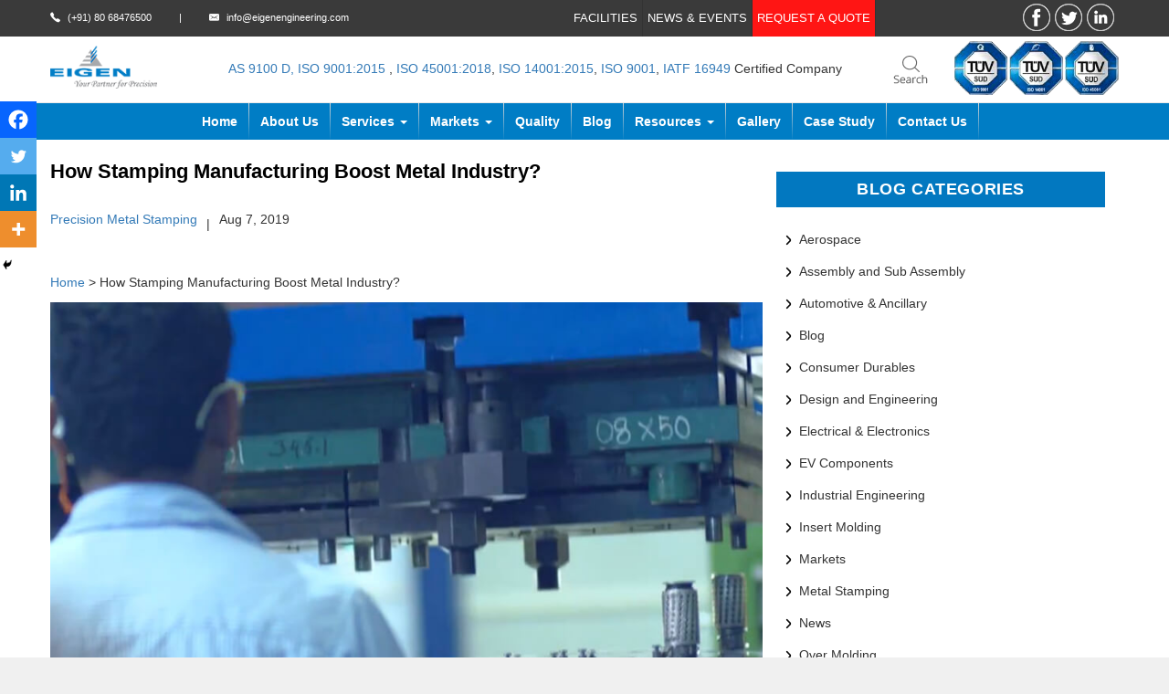

--- FILE ---
content_type: text/html; charset=UTF-8
request_url: https://www.eigenengineering.com/how-stamping-manufacturing-boost-metal-industry/
body_size: 88299
content:
<!DOCTYPE html><html lang="en-US" class="no-js"><head> <meta charset="UTF-8"><meta name=viewport content="width=device-width, initial-scale=1.0"/><meta name=format-detection content="telephone=no"><meta name="majestic-site-verification" content="MJ12_ddafaa99-f8e1-420b-8640-d195c26ce01b"><meta name="google-site-verification" content="7Z2BFwXxi0rIbtMSfgGvuzWCR4fg27ekFfANoOQHkos"/><link  rel="shortcut icon" type="image/x-icon" href="https://www.eigenengineering.com/wp-content/themes/eigen/images/fav.png"/><link rel="profile" href="https://gmpg.org/xfn/11"><link rel="pingback" href="https://www.eigenengineering.com/xmlrpc.php"><meta data-name=wpacu-delimiter data-content="ASSET CLEANUP CRITICAL CSS"/><meta name='robots' content='index, follow, max-image-preview:large, max-snippet:-1, max-video-preview:-1'/>  <title>How Stamping Manufacturing Impacts on Metal Industry</title> <meta name="description" content="Technologically advanced metal stamping manufacturing has seen usage across commercial sectors in the recent past by developing strategies for production."/> <link rel="canonical" href="https://www.eigenengineering.com/how-stamping-manufacturing-boost-metal-industry/"/> <meta property="og:locale" content="en_US"/> <meta property="og:type" content="article"/> <meta property="og:title" content="How Stamping Manufacturing Impacts on Metal Industry"/> <meta property="og:description" content="Technologically advanced metal stamping manufacturing has seen usage across commercial sectors in the recent past by developing strategies for production."/> <meta property="og:url" content="https://www.eigenengineering.com/how-stamping-manufacturing-boost-metal-industry/"/> <meta property="article:author" content="https://www.facebook.com/eigenengineeringindia"/> <meta property="article:published_time" content="2019-08-07T10:01:01+00:00"/> <meta property="article:modified_time" content="2024-03-21T12:12:39+00:00"/> <meta property="og:image" content="https://www.eigenengineering.com/wp-content/uploads/2019/07/stamping-manufacturing.jpg"/> <meta property="og:image:width" content="900"/> <meta property="og:image:height" content="600"/> <meta property="og:image:type" content="image/jpeg"/> <meta name="author" content="Ujjwal Bhandari"/> <meta name="twitter:card" content="summary_large_image"/> <meta name="twitter:creator" content="@https://twitter.com/eigenindia"/> <meta name="twitter:label1" content="Written by"/> <meta name="twitter:data1" content="Ujjwal Bhandari"/> <meta name="twitter:label2" content="Est. reading time"/> <meta name="twitter:data2" content="4 minutes"/> <script data-jetpack-boost="ignore" type="application/ld+json" class="yoast-schema-graph">{"@context":"https://schema.org","@graph":[{"@type":"WebPage","@id":"https://www.eigenengineering.com/how-stamping-manufacturing-boost-metal-industry/","url":"https://www.eigenengineering.com/how-stamping-manufacturing-boost-metal-industry/","name":"How Stamping Manufacturing Impacts on Metal Industry","isPartOf":{"@id":"https://www.eigenengineering.com/#website"},"primaryImageOfPage":{"@id":"https://www.eigenengineering.com/how-stamping-manufacturing-boost-metal-industry/#primaryimage"},"image":{"@id":"https://www.eigenengineering.com/how-stamping-manufacturing-boost-metal-industry/#primaryimage"},"thumbnailUrl":"https://www.eigenengineering.com/wp-content/uploads/2019/07/stamping-manufacturing.jpg","datePublished":"2019-08-07T10:01:01+00:00","dateModified":"2024-03-21T12:12:39+00:00","author":{"@id":"https://www.eigenengineering.com/#/schema/person/d064a2e32b058eecc8a2a35fb0dfde73"},"description":"Technologically advanced metal stamping manufacturing has seen usage across commercial sectors in the recent past by developing strategies for production.","breadcrumb":{"@id":"https://www.eigenengineering.com/how-stamping-manufacturing-boost-metal-industry/#breadcrumb"},"inLanguage":"en-US","potentialAction":[{"@type":"ReadAction","target":["https://www.eigenengineering.com/how-stamping-manufacturing-boost-metal-industry/"]}]},{"@type":"ImageObject","inLanguage":"en-US","@id":"https://www.eigenengineering.com/how-stamping-manufacturing-boost-metal-industry/#primaryimage","url":"https://www.eigenengineering.com/wp-content/uploads/2019/07/stamping-manufacturing.jpg","contentUrl":"https://www.eigenengineering.com/wp-content/uploads/2019/07/stamping-manufacturing.jpg","width":900,"height":600,"caption":"stamping manufacturing"},{"@type":"BreadcrumbList","@id":"https://www.eigenengineering.com/how-stamping-manufacturing-boost-metal-industry/#breadcrumb","itemListElement":[{"@type":"ListItem","position":1,"name":"Home","item":"https://www.eigenengineering.com/"},{"@type":"ListItem","position":2,"name":"How Stamping Manufacturing Boost Metal Industry?"}]},{"@type":"WebSite","@id":"https://www.eigenengineering.com/#website","url":"https://www.eigenengineering.com/","name":"","description":"Your Partner for Precision","potentialAction":[{"@type":"SearchAction","target":{"@type":"EntryPoint","urlTemplate":"https://www.eigenengineering.com/?s={search_term_string}"},"query-input":{"@type":"PropertyValueSpecification","valueRequired":true,"valueName":"search_term_string"}}],"inLanguage":"en-US"},{"@type":"Person","@id":"https://www.eigenengineering.com/#/schema/person/d064a2e32b058eecc8a2a35fb0dfde73","name":"Ujjwal Bhandari","image":{"@type":"ImageObject","inLanguage":"en-US","@id":"https://www.eigenengineering.com/#/schema/person/image/","url":"https://secure.gravatar.com/avatar/41fd28b09b70744fe2565d074cd658f229d749d04a21b34d13a5822915bdd053?s=96&d=mm&r=g","contentUrl":"https://secure.gravatar.com/avatar/41fd28b09b70744fe2565d074cd658f229d749d04a21b34d13a5822915bdd053?s=96&d=mm&r=g","caption":"Ujjwal Bhandari"},"description":"Ujjwal handles crucial roles like  AGM Marketing, researcher, and is an author for KDDL - Eigen. He currently works with Eigen for implementing proven techniques and strategies for marketing plans on online and offline platforms. An expert in efficiently executing SEO, SEM, email marketing, social media marketing, PR marketing, Print campaigns, etc. Ujjwal has coordinated an efficient marketing team on various creative campaigns and programmatic buying to support various digital cross-promotion efforts. Implement efficient search optimization strategies with the help of collateral material and metrics. In his former years, Ujjwal has years of experience in a managerial role for several reputed companies. His years of experience combined with the flair of writing help him come up with result oriented strategies for Eigen.","sameAs":["https://www.facebook.com/eigenengineeringindia","https://www.linkedin.com/company/eigen-engineering","https://x.com/https://twitter.com/eigenindia"],"url":"https://www.eigenengineering.com/author/ujjwal-bhandari/"}]}</script> <link rel="alternate" title="oEmbed (JSON)" type="application/json+oembed" href="https://www.eigenengineering.com/wp-json/oembed/1.0/embed?url=https%3A%2F%2Fwww.eigenengineering.com%2Fhow-stamping-manufacturing-boost-metal-industry%2F"/><link rel="alternate" title="oEmbed (XML)" type="text/xml+oembed" href="https://www.eigenengineering.com/wp-json/oembed/1.0/embed?url=https%3A%2F%2Fwww.eigenengineering.com%2Fhow-stamping-manufacturing-boost-metal-industry%2F&#038;format=xml"/><style id='wp-img-auto-sizes-contain-inline-css' type='text/css'>img:is([sizes=auto i],[sizes^="auto," i]){contain-intrinsic-size:3000px 1500px}</style><link rel='stylesheet' id='bxslider-css' href='https://www.eigenengineering.com/wp-content/cache/asset-cleanup/css/item/bs-slider____bxslider__jquery-bxslider-css-vd87fafededcea5205e9d40eae7e405c8fff5fe56.css' media='all'/><link rel='stylesheet' id='contact-form-7-css' href='https://www.eigenengineering.com/wp-content/cache/asset-cleanup/css/item/contact-form-7__includes__css__styles-css-v1d69c0b5b03ace9804daf4ba4e10515e0122fd8d.css' media='all'/><link rel='stylesheet' id='eigen-icons-css' href='https://www.eigenengineering.com/wp-content/cache/asset-cleanup/css/item/eigen__eigen-icons__styles-css-vd98f6b64422198cee6e2bf1a4c05e095c3a31085.css' media='all'/><link rel='stylesheet' id='eigen-css-css' href='https://www.eigenengineering.com/wp-content/cache/asset-cleanup/css/item/eigen__css__eigen-css-vc388db9cb14c4fb4e875d8c1454f2cd7070a152e.css' media='all'/><link rel='stylesheet' id='eigen-bootstrap-css' href='https://www.eigenengineering.com/wp-content/themes/eigen/css/bootstrap.min.css?ver=3.4.1' media='all'/><link rel='stylesheet' id='eigen-responsive-css' href='https://www.eigenengineering.com/wp-content/cache/asset-cleanup/css/item/eigen__css__responsive-css-va4f89645b41a248096eb77ae1338e9c9e8b2ef12.css' media='all'/><link rel='stylesheet' id='genericons-css' href='https://www.eigenengineering.com/wp-content/themes/eigen/genericons/genericons.css?ver=3.4.1' media='all'/><link rel='stylesheet' id='twentysixteen-style-css' href='https://www.eigenengineering.com/wp-content/cache/asset-cleanup/css/item/eigen__style-css-vb079aa38d2f29823f4c6815c60dd9594e40bbac5.css' media='all'/><link rel='stylesheet' id='font-awesome-css' href='https://www.eigenengineering.com/wp-content/themes/eigen/css/font-awesome.min.css?ver=4.7.0' media='all'/><link rel='stylesheet' id='fancybox-css-css' href='https://www.eigenengineering.com/wp-content/cache/asset-cleanup/css/item/eigen__fancybox__jquery-fancybox-css-v52bf3b14196eb110770f4c7b429cd9af58dd8f6b.css' media='all'/><link rel='stylesheet' id='heateor_sss_frontend_css-css' href='https://www.eigenengineering.com/wp-content/cache/asset-cleanup/css/item/sassy-social-share__public__css__sassy-social-share-public-css-v2f73ece95055496c936580fdbae496ed7cf7a90e.css' media='all'/><style id='heateor_sss_frontend_css-inline-css' type='text/css'>.heateor_sss_button_instagram span.heateor_sss_svg,a.heateor_sss_instagram span.heateor_sss_svg{background:radial-gradient(circle at 30% 107%,#fdf497 0,#fdf497 5%,#fd5949 45%,#d6249f 60%,#285aeb 90%)}.heateor_sss_horizontal_sharing .heateor_sss_svg,.heateor_sss_standard_follow_icons_container .heateor_sss_svg{color:#fff;border-width:0;border-style:solid;border-color:#fff0}.heateor_sss_horizontal_sharing .heateorSssTCBackground{color:#666}.heateor_sss_horizontal_sharing span.heateor_sss_svg:hover,.heateor_sss_standard_follow_icons_container span.heateor_sss_svg:hover{border-color:#fff0}.heateor_sss_vertical_sharing span.heateor_sss_svg,.heateor_sss_floating_follow_icons_container span.heateor_sss_svg{color:#fff;border-width:0;border-style:solid;border-color:#fff0}.heateor_sss_vertical_sharing .heateorSssTCBackground{color:#666}.heateor_sss_vertical_sharing span.heateor_sss_svg:hover,.heateor_sss_floating_follow_icons_container span.heateor_sss_svg:hover{border-color:#fff0}div.heateor_sss_vertical_sharing svg{height:70%;margin-top:6px}div.heateor_sss_vertical_sharing .heateor_sss_square_count{line-height:15.2px}@media screen and (max-width:783px){.heateor_sss_vertical_sharing{display:none!important}}div.heateor_sss_mobile_footer{display:none}@media screen and (max-width:783px){div.heateor_sss_bottom_sharing .heateorSssTCBackground{background-color:#fff}div.heateor_sss_bottom_sharing{width:100%!important;left:0!important}div.heateor_sss_bottom_sharing a{width:25%!important}div.heateor_sss_bottom_sharing .heateor_sss_svg{width:100%!important}div.heateor_sss_bottom_sharing div.heateorSssTotalShareCount{font-size:1em!important;line-height:28px!important}div.heateor_sss_bottom_sharing div.heateorSssTotalShareText{font-size:.7em!important;line-height:0px!important}div.heateor_sss_mobile_footer{display:block;height:40px}.heateor_sss_bottom_sharing{padding:0!important;display:block!important;width:auto!important;bottom:-2px!important;top:auto!important}.heateor_sss_bottom_sharing .heateor_sss_square_count{line-height:inherit}.heateor_sss_bottom_sharing .heateorSssSharingArrow{display:none}.heateor_sss_bottom_sharing .heateorSssTCBackground{margin-right:1.1em!important}}</style><link  rel="https://api.w.org/" href="https://www.eigenengineering.com/wp-json/"/><link rel="alternate" title="JSON" type="application/json" href="https://www.eigenengineering.com/wp-json/wp/v2/posts/4651"/><meta name="generator" content="performance-lab 4.0.0; plugins: "><style type="text/css">.saboxplugin-wrap{-webkit-box-sizing:border-box;-moz-box-sizing:border-box;-ms-box-sizing:border-box;box-sizing:border-box;border:1px solid #eee;width:100%;clear:both;display:block;overflow:hidden;word-wrap:break-word;position:relative}.saboxplugin-wrap .saboxplugin-gravatar{float:left;padding:0 20px 20px 20px}.saboxplugin-wrap .saboxplugin-gravatar img{max-width:100px;height:auto;border-radius:0}.saboxplugin-wrap .saboxplugin-authorname{font-size:18px;line-height:1;margin:20px 0 0 20px;display:block}.saboxplugin-wrap .saboxplugin-authorname a{text-decoration:none}.saboxplugin-wrap .saboxplugin-authorname a:focus{outline:0}.saboxplugin-wrap .saboxplugin-desc{display:block;margin:5px 20px}.saboxplugin-wrap .saboxplugin-desc a{text-decoration:underline}.saboxplugin-wrap .saboxplugin-desc p{margin:5px 0 12px}.saboxplugin-wrap .saboxplugin-web{margin:0 20px 15px;text-align:left}.saboxplugin-wrap .sab-web-position{text-align:right}.saboxplugin-wrap .saboxplugin-web a{color:#ccc;text-decoration:none}.saboxplugin-wrap .saboxplugin-socials{position:relative;display:block;background:#fcfcfc;padding:5px;border-top:1px solid #eee}.saboxplugin-wrap .saboxplugin-socials a svg{width:20px;height:20px}.saboxplugin-wrap .saboxplugin-socials a svg .st2{fill:#fff;transform-origin:center center}.saboxplugin-wrap .saboxplugin-socials a svg .st1{fill:rgb(0 0 0 / .3)}.saboxplugin-wrap .saboxplugin-socials a:hover{opacity:.8;-webkit-transition:opacity .4s;-moz-transition:opacity .4s;-o-transition:opacity .4s;transition:opacity .4s;box-shadow:none!important;-webkit-box-shadow:none!important}.saboxplugin-wrap .saboxplugin-socials .saboxplugin-icon-color{box-shadow:none;padding:0;border:0;-webkit-transition:opacity .4s;-moz-transition:opacity .4s;-o-transition:opacity .4s;transition:opacity .4s;display:inline-block;color:#fff;font-size:0;text-decoration:inherit;margin:5px;-webkit-border-radius:0;-moz-border-radius:0;-ms-border-radius:0;-o-border-radius:0;border-radius:0;overflow:hidden}.saboxplugin-wrap .saboxplugin-socials .saboxplugin-icon-grey{text-decoration:inherit;box-shadow:none;position:relative;display:-moz-inline-stack;display:inline-block;vertical-align:middle;zoom:1;margin:10px 5px;color:#444;fill:#444}.clearfix:after,.clearfix:before{content:' ';display:table;line-height:0;clear:both}.ie7 .clearfix{zoom:1}.saboxplugin-socials.sabox-colored .saboxplugin-icon-color .sab-twitch{border-color:#38245c}.saboxplugin-socials.sabox-colored .saboxplugin-icon-color .sab-behance{border-color:#003eb0}.saboxplugin-socials.sabox-colored .saboxplugin-icon-color .sab-deviantart{border-color:#036824}.saboxplugin-socials.sabox-colored .saboxplugin-icon-color .sab-digg{border-color:#00327c}.saboxplugin-socials.sabox-colored .saboxplugin-icon-color .sab-dribbble{border-color:#ba1655}.saboxplugin-socials.sabox-colored .saboxplugin-icon-color .sab-facebook{border-color:#1e2e4f}.saboxplugin-socials.sabox-colored .saboxplugin-icon-color .sab-flickr{border-color:#003576}.saboxplugin-socials.sabox-colored .saboxplugin-icon-color .sab-github{border-color:#264874}.saboxplugin-socials.sabox-colored .saboxplugin-icon-color .sab-google{border-color:#0b51c5}.saboxplugin-socials.sabox-colored .saboxplugin-icon-color .sab-html5{border-color:#902e13}.saboxplugin-socials.sabox-colored .saboxplugin-icon-color .sab-instagram{border-color:#1630aa}.saboxplugin-socials.sabox-colored .saboxplugin-icon-color .sab-linkedin{border-color:#00344f}.saboxplugin-socials.sabox-colored .saboxplugin-icon-color .sab-pinterest{border-color:#5b040e}.saboxplugin-socials.sabox-colored .saboxplugin-icon-color .sab-reddit{border-color:#992900}.saboxplugin-socials.sabox-colored .saboxplugin-icon-color .sab-rss{border-color:#a43b0a}.saboxplugin-socials.sabox-colored .saboxplugin-icon-color .sab-sharethis{border-color:#5d8420}.saboxplugin-socials.sabox-colored .saboxplugin-icon-color .sab-soundcloud{border-color:#995200}.saboxplugin-socials.sabox-colored .saboxplugin-icon-color .sab-spotify{border-color:#0f612c}.saboxplugin-socials.sabox-colored .saboxplugin-icon-color .sab-stackoverflow{border-color:#a95009}.saboxplugin-socials.sabox-colored .saboxplugin-icon-color .sab-steam{border-color:#006388}.saboxplugin-socials.sabox-colored .saboxplugin-icon-color .sab-user_email{border-color:#b84e05}.saboxplugin-socials.sabox-colored .saboxplugin-icon-color .sab-tumblr{border-color:#10151b}.saboxplugin-socials.sabox-colored .saboxplugin-icon-color .sab-twitter{border-color:#0967a0}.saboxplugin-socials.sabox-colored .saboxplugin-icon-color .sab-vimeo{border-color:#0d7091}.saboxplugin-socials.sabox-colored .saboxplugin-icon-color .sab-windows{border-color:#003f71}.saboxplugin-socials.sabox-colored .saboxplugin-icon-color .sab-whatsapp{border-color:#003f71}.saboxplugin-socials.sabox-colored .saboxplugin-icon-color .sab-wordpress{border-color:#0f3647}.saboxplugin-socials.sabox-colored .saboxplugin-icon-color .sab-yahoo{border-color:#14002d}.saboxplugin-socials.sabox-colored .saboxplugin-icon-color .sab-youtube{border-color:#900}.saboxplugin-socials.sabox-colored .saboxplugin-icon-color .sab-xing{border-color:#000202}.saboxplugin-socials.sabox-colored .saboxplugin-icon-color .sab-mixcloud{border-color:#2475a0}.saboxplugin-socials.sabox-colored .saboxplugin-icon-color .sab-vk{border-color:#243549}.saboxplugin-socials.sabox-colored .saboxplugin-icon-color .sab-medium{border-color:#00452c}.saboxplugin-socials.sabox-colored .saboxplugin-icon-color .sab-quora{border-color:#420e00}.saboxplugin-socials.sabox-colored .saboxplugin-icon-color .sab-meetup{border-color:#9b181c}.saboxplugin-socials.sabox-colored .saboxplugin-icon-color .sab-goodreads{border-color:#000}.saboxplugin-socials.sabox-colored .saboxplugin-icon-color .sab-snapchat{border-color:#999700}.saboxplugin-socials.sabox-colored .saboxplugin-icon-color .sab-500px{border-color:#00557f}.saboxplugin-socials.sabox-colored .saboxplugin-icon-color .sab-mastodont{border-color:#185886}.sabox-plus-item{margin-bottom:20px}@media screen and (max-width:480px){.saboxplugin-wrap{text-align:center}.saboxplugin-wrap .saboxplugin-gravatar{float:none;padding:20px 0;text-align:center;margin:0 auto;display:block}.saboxplugin-wrap .saboxplugin-gravatar img{float:none;display:inline-block;display:-moz-inline-stack;vertical-align:middle;zoom:1}.saboxplugin-wrap .saboxplugin-desc{margin:0 10px 20px;text-align:center}.saboxplugin-wrap .saboxplugin-authorname{text-align:center;margin:10px 0 20px}}body .saboxplugin-authorname a,body .saboxplugin-authorname a:hover{box-shadow:none;-webkit-box-shadow:none}a.sab-profile-edit{font-size:16px!important;line-height:1!important}.sab-edit-settings a,a.sab-profile-edit{color:#0073aa!important;box-shadow:none!important;-webkit-box-shadow:none!important}.sab-edit-settings{margin-right:15px;position:absolute;right:0;z-index:2;bottom:10px;line-height:20px}.sab-edit-settings i{margin-left:5px}.saboxplugin-socials{line-height:1!important}.rtl .saboxplugin-wrap .saboxplugin-gravatar{float:right}.rtl .saboxplugin-wrap .saboxplugin-authorname{display:flex;align-items:center}.rtl .saboxplugin-wrap .saboxplugin-authorname .sab-profile-edit{margin-right:10px}.rtl .sab-edit-settings{right:auto;left:0}img.sab-custom-avatar{max-width:75px}.saboxplugin-wrap{border-color:#0a75b6}.saboxplugin-wrap .saboxplugin-socials{border-color:#0a75b6}.saboxplugin-wrap .saboxplugin-gravatar img{-webkit-border-radius:50%;-moz-border-radius:50%;-ms-border-radius:50%;-o-border-radius:50%;border-radius:50%}.saboxplugin-wrap .saboxplugin-gravatar img{-webkit-border-radius:50%;-moz-border-radius:50%;-ms-border-radius:50%;-o-border-radius:50%;border-radius:50%}.saboxplugin-wrap .saboxplugin-socials{background-color:#0a75b6}.saboxplugin-wrap .saboxplugin-socials .saboxplugin-icon-grey{color:#fff;fill:#fff}.saboxplugin-wrap .saboxplugin-authorname a,.saboxplugin-wrap .saboxplugin-authorname span{color:#0a75b6}.saboxplugin-wrap{margin-top:0;margin-bottom:45px;padding:0 0}.saboxplugin-wrap .saboxplugin-authorname{font-size:18px;line-height:25px}.saboxplugin-wrap .saboxplugin-desc p,.saboxplugin-wrap .saboxplugin-desc{font-size:13px!important;line-height:20px!important}.saboxplugin-wrap .saboxplugin-web{font-size:14px}.saboxplugin-wrap .saboxplugin-socials a svg{width:16px;height:16px}</style> <style type="text/css" id="wp-custom-css">#reply-title{font-size:20px;line-height:50px;font-weight:600}.h4,h4{margin-bottom:0;margin-top:0}.img-wrapper img{width:auto!important;max-height:100px}.social-brand-logo .img-wrapper{text-align:center}.ew_top_header-sec1{overflow:hidden;background-color:#3a3a3a;z-index:999;position:fixed;top:0;width:100%}.logo_section{width:100%;margin:35px auto 0}.youtube{background-color:#000;margin-bottom:30px;position:relative;padding-top:56.25%;overflow:hidden;cursor:pointer;width:100%;border-radius:5px}ul.wp-block-categories-list.wp-block-categories li a{color:#000}.sidebar-widget.sidebar-widgetss h2{margin-bottom:0px!important}.sidebar-widgetss{margin:15px 15px 15px}ul.wp-block-categories-list.wp-block-categories{background:#fff;padding-left:32px;padding-top:10px}.sidebar-widget{background-color:#fff}.youtube img{width:100%;top:-16.82%;left:0;opacity:.7}.youtube .play-button{width:90px;height:60px;background-color:#333;box-shadow:0 0 30px rgb(0 0 0 / .6);z-index:1;opacity:.8;border-radius:6px}.youtube .play-button:before{content:"";border-style:solid;border-width:15px 0 15px 26px;border-color:#fff0 #fff0 #fff0 #fff}.youtube img,.youtube .play-button{cursor:pointer}.youtube img,.youtube iframe,.youtube .play-button,.youtube .play-button:before{position:absolute}.youtube .play-button,.youtube .play-button:before{top:50%;left:50%;transform:translate3d(-50%,-50%,0)}.youtube iframe{width:100%;height:100%;top:0;left:0}.d-block{display:block!important}.explore{background:#0070c0;padding:10px 30px;color:#fff;font-size:16px;text-transform:uppercase;margin-top:15px;display:inline-block;border:2px solid #0079bb;text-align:center;transition:all 0.5s}.explore:hover{border:2px solid #0079bb;color:#0079bb;background:#fff;transition:all 0.5s}.explore:active,.explore:focus{color:#0079bb}.top-head-blk{display:none}#accordion ul,#accordion ol{padding-left:15px}.ew_eigen-header_banner-text h2{font-size:24px}.custom-list{margin-left:30px;margin-bottom:30px}.custom-list li{text-align:left;margin-top:10px}.mt-30{margin-top:30px}.relatedthumb{max-height:185px;overflow:hidden}.mb-60{margin-bottom:60px}body{text-align:justify}.about-home{padding-right:30px}.ew_eigen-header_banner-text p{text-align:justify}.ew_eigen-header_banner-text{text-align:justify!important}.ew_whats_new-left-sec p{font-size:14px!important}.quality-section .side-section-banner{padding-right:30px}p{text-align:justify!important}@media only screen and (max-width:768px){.home-des .about-home p{font-size:15px;text-align:justify}.bx-wrapper img{height:140px}}.blog-section{display:none}.map-section{margin-top:5rem}.pagination-wrap{margin:20px 0;text-align:center}.pagination-block span,.pagination-block a{border:1px solid #ccc;padding:5px}.page-template-blog .card img{width:150px;float:left;margin:13px 30px 10px 0}.relatedthumb img{width:95%}.breadcrumb{margin:0;padding:0;margin-bottom:15px}.breadcrumb li{list-style:none;float:left;margin-right:5px}.post-categories li{list-style:none;float:left;margin-right:10px}.card .post-categories{margin-bottom:0}.categ{margin-bottom:30px}.container{max-width:1170px}.ew_top_header-sec1{z-index:9999}a.svg{width:60%}.ew1_ul li:first-child{padding-left:0}.single-post-col ul,.single-post-col ol{list-style-position:inside}.single-post-col ul li,.single-post-col ol li{margin:0 0 10px}.single-post-col ol{margin-top:10px;line-height:24px}.single-post-col h1.single-post-heading{margin:0 0 15px!important}@media(max-width:1024px){.container{max-width:970px}.ew1_ul li{padding:12px 5px}.header-social-icon li a.link:last-child{margin-right:0}.tuv{top:21px;max-width:100px}.search_bar{position:absolute!important;top:-56px;right:14%!important}.iso>p{margin:30px 0 0}}@media(max-width:991px){.strip-menu .nav>li>a{font-size:10px!important}.iso>p{margin-top:0px!important;text-align:left}.logo_section{margin:35px auto 15px}.tuv{float:right;max-width:166px!important;position:absolute;right:0!important;top:-68px!important}.search_bar{position:absolute!important;top:-50px!important;right:15px!important}}@media(max-width:767px){.social-brand-logo .img-container{flex-wrap:wrap}.social-brand-logo .img-wrapper{text-align:center;width:50%}.logo_section .tuv{transform:translateX(-50%);left:50%;top:90%!important;max-width:120px!important}.iso>p{margin-top:15px!important;text-align:center}.logo_section{margin-top:0}.top-head-blk{display:block;background:#333;color:#fff}.social-btn-blk{display:flex;justify-content:space-between;width:100%;height:35px}.social-btn-blk .header-social-icon.social-mobile{width:auto;position:relative;top:-7px}.request-btn{height:35px;background:red;color:#fff;padding:5px 10px;line-height:26px;position:relative;right:10px}html,body{overflow-x:hidden}.navbar-header{left:15px}.call-mobile{display:none}.logo_section a.svg{max-width:150px!important;padding-right:0!important;position:relative;left:50%;transform:translateX(-50%)}.fixed{position:fixed;top:0;left:0;width:100%;z-index:99999}header .social-btn-blk .ew1_ul{width:auto}.navbar-toggle{height:40px;width:40px}.navbar-toggle{padding:5px 7px}.tuv{transform:translateX(-50%);left:50%;top:96%!important;max-width:150px!important;margin-top:10px;display:none}header .ew1_ul li{padding:9px 5px!important}.logo_section{margin-bottom:0!important}.about-home{padding-right:0}.quality-section .side-section-banner{padding-right:0}}.widget-3 ul{padding:0 33px}.widget-3 ul li{margin-bottom:5px}.widget-3 ul li a{color:#000}.widget-6 ul{padding:0 33px}.widget-6 ul li{margin-bottom:5px}.widget-6 ul li a{color:#000}.widget-5{display:none}.social-brand-logo{display:none}.single-post .saboxplugin-wrap{margin-top:20px!important}img:is([sizes="auto" i],[sizes^="auto," i]){contain:size!important;contain-intrinsic-size:300px 150px}</style> <link rel="stylesheet" type="text/css" href="https://www.eigenengineering.com/wp-content/cache/asset-cleanup/css/item/eigen__style-css-vb079aa38d2f29823f4c6815c60dd9594e40bbac5.css"><meta name="p:domain_verify" content="081625669d09fa239c22761920a1db30"/> <script data-jetpack-boost="ignore" type="application/ld+json" class="schemantra">{ "@context": "https://schema.org", "@type": "Brand", "@id": "Eigen Engineering ", "additionalType": "[https://www.eigenengineering.com/,]", "alternateName": "Eigen", "description": "We specialize in the design, development and manufacturing of high speed stamping progressive tools, prototype tools, plastic injection molds and electroplating. We manufacture complex, close tolerance precision stamped components, plastic injection molded parts, insert & over-molded parts and sub-assemblies for India and global markets including Europe and the USA.", "logo": "https://www.eigenengineering.com/wp-content/themes/eigen/images/eigen-logo.png", "slogan": "Your Partner For Precision"}</script><script data-jetpack-boost="ignore" type="application/ld+json">{ "@context": "https://schema.org/", "@type": "WebSite", "name": "Eigen Engineering", "url": "https://www.eigenengineering.com/", "potentialAction": { "@type": "SearchAction", "target": "https://www.eigenengineering.com/?s={search_term_string}", "query-input": "required name=search_term_string" }}</script> <script data-jetpack-boost="ignore" type="application/ld+json"> { "@context":"https://schema.org", "@type":"Organization", "@id":"#organization", "name":" KDDL Ltd. Unit Eigen", "url":"https://www.eigenengineering.com/", "logo":" https://www.eigenengineering.com/wp-content/themes/eigen/images/eigen-logo.png", "email": " info@eigenengineering.com", "telephone": "(+91) 80 68476500", "address": [ { "@type": "PostalAddress", "streetAddress" : " No.55-A, Hunachur Village, Jala Hobli", "addressLocality": "Bangalore North Near Kiadb Aerospace Park", "addressRegion": "Bangalore, Karnataka", "addressCountry": "India", "postalCode": "562149" } ] } </script>  <script data-jetpack-boost="ignore" type="application/ld+json"> { "@context": "http://schema.org", "@type": "LocalBusiness", "address": { "@type": "PostalAddress", "addressLocality": "Bengaluru", "addressRegion": "Karnataka", "postalCode":"562149", "streetAddress": "No.55, Hunachur Village Jala Hobli, Yelahanka Taluk, Bangalore North, near Kiadb Aerospace Park, beside Dynamatic Oldland" }, "description": "Largest Metal Stamping Company & Precision Metal Stamping Manufacturer and is AS 9100 D, ISO 9001:2015 , ISO 45001:2018, ISO 14001:2015, IATF 16949 Certified Company.", "name": "Eigen Engineering", "telephone": "+918061111308", "url": "https://www.eigenengineering.com/", "image": "https://www.eigenengineering.com/wp-content/themes/eigen/images/eigen-logo.png", "openingHours": "Mo,Tu,We,Th,Fr,Sa 08:30-17:00", "geo": { "@type": "GeoCoordinates", "latitude": "13.183203812152703", "longitude": "77.71991774760968" }, "sameAs" : [ "https://www.facebook.com/eigenengineeringindia", "https://twitter.com/eigenindia","https://www.linkedin.com/company/eigen-engineering"] }</script>  <link rel='stylesheet' id='lwptoc-main-css' href='https://www.eigenengineering.com/wp-content/plugins/luckywp-table-of-contents/front/assets/main.min.css?ver=2.1.14'  media='all' />
</head><body data-rsssl=1 class="wp-singular post-template-default single single-post postid-4651 single-format-standard wp-theme-eigen group-blog"><noscript><iframe src="https://www.googletagmanager.com/ns.html?id=GTM-PPBWP9S"height="0" width="0" style="display:none;visibility:hidden"></iframe></noscript><div id="wrapper"><header><div class="ew_top_header-sec1"><div class="container"> <div class="row"><div class="col-md-5 col-sm-6"><ul class="ew1_ul"><li><em class="icons8-phone-filled icon8_margin-right"></em> <a href="tel:(+91) 80 68476500" onclick="ga('send', 'event', 'Phone call tracking', 'Click (+91) 80 68476500', '(+91) 80 68476500', 0);">(+91) 80 68476500</a></li><li>|</li><li><i class="icons8-message-filled icon8_margin-right"> </i> <a href="mailto:info@eigenengineering.com" onclick="ga('send', 'event', 'Header email tracking', 'Click info@eigenengineering.com', 'info@eigenengineering.com', 0);">info@eigenengineering.com</a></li></ul></div><div class="col-md-7 col-sm-6"><div class=strip-menu><div class="menu-top-strip-container"><ul id="menu-top-strip" class="nav navbar-nav"><li id="menu-item-604" class="menu-item menu-item-type-post_type menu-item-object-page menu-item-604"><a href="https://www.eigenengineering.com/facilities/">Facilities</a></li><li id="menu-item-605" class="menu-item menu-item-type-post_type menu-item-object-page menu-item-605"><a href="https://www.eigenengineering.com/news-events/">News &#038; Events</a></li><li id="menu-item-708" class="display-none menu-item menu-item-type-custom menu-item-object-custom menu-item-has-children menu-item-708"><a href="#">Resources <i class="menu_arrow-down"></i></a><ul class="sub-menu"> <li id="menu-item-593" class="menu-item menu-item-type-post_type menu-item-object-page menu-item-593"><a href="https://www.eigenengineering.com/faq/">FAQ</a></li> <li id="menu-item-724" class="menu-item menu-item-type-post_type_archive menu-item-object-case_studies menu-item-724"><a href="https://www.eigenengineering.com/case-studies/">Case Studies</a></li> <li id="menu-item-1790" class="menu-item menu-item-type-post_type menu-item-object-page menu-item-1790"><a href="https://www.eigenengineering.com/videos/">Videos</a></li></ul></li><li id="menu-item-6996" class="menu-item menu-item-type-post_type menu-item-object-page menu-item-6996"><a href="https://www.eigenengineering.com/request-a-quote/">Request a quote</a></li></ul></div></div><ul class="ew2_ul header-social-icon"><li><a href=https://www.facebook.com/eigenengineeringindia target=_blank class="head-social fb"></a></li><li><a href=https://twitter.com/eigenindia target=_blank class="head-social twit"></a></li><li><a href=https://www.linkedin.com/company/eigen-engineering target=_blank class="head-social link"></a></li></ul></div></div></div></div><div class=srch_frm_row><div class=container><span class="close_form">X</span><form method = 'get' id = 'searchform' action = ' https://www.eigenengineering.com ' ><input type = 'text' placeholder="Search Website..." value='' name='s' id='s'/><input type='submit' id='searchsubmit' class="srch_btn" value=' Search '/></form></div></div><div class="top-head-blk"> <div class="social-btn-blk"> <ul class="ew1_ul"> <li> <a href="tel:(+91) 80 68476500" onclick="ga('send', 'event', 'Phone call tracking', 'Click (+91) 80 68476500', '(+91) 80 68476500', 0);"><em class="icons8-phone-filled icon8_margin-right"></em> </a> </li> <li>|</li> <li> <a href="mailto:info@eigenengineering.com" onclick="ga('send', 'event', 'Header email tracking', 'Click info@eigenengineering.com', 'info@eigenengineering.com', 0);"><i class="icons8-message-filled icon8_margin-right"> </i></a></li> </ul><ul class="header-social-icon social-mobile"><li><a href=https://www.facebook.com/eigenengineeringindia target=_blank class="head-social fb"></a></li><li><a href=https://www.linkedin.com/company/eigen-engineering target=_blank class="head-social link"></a></li></ul><a href="https://www.eigenengineering.com/request-a-quote/" class="request-btn">Request a quote</a></div></div><div class=clr></div><div class=logo_section><div class=container> <div class="row"><div class="col-xs-3 col-lg-2 col-md-2 col-sm-12 ew_header_padding main-logo"> <a href=https://www.eigenengineering.com/ class=svg><img src=https://www.eigenengineering.com/wp-content/themes/eigen/images/eigen-logo.png alt="Eigen Logo"/></a></div><div class="col-sm-12 col-lg-10 col-md-10 col-xs-12 iso"><p class="certificate"><a target=_blank >AS 9100 D, ISO 9001:2015 </a>, <a target="_blank">ISO 45001:2018</a>, <a target="_blank">ISO 14001:2015</a>, <a target="_blank">ISO 9001</a>, <a target="_blank" >IATF 16949</a> Certified Company <div class="tuv"><img src="https://www.eigenengineering.com/wp-content/uploads/2021/08/tuv.png" alt="TUV Certified" ></div></p></div><div class=call-mobile><p class=call-responsive><em class="icons8-phone-filled icon8_margin-right"></em><a class=tel href=javascript:void(1)>(+91) 80 68476500</a></p></div><div class=navbar-header><button type=button class=navbar-toggle data-toggle=collapse data-target=#myNavbar> <span class=icon-bar></span> <span class=icon-bar></span> <span class=icon-bar></span> </button></div></div></div></div><div class=ew_eigen-main-menu><div class=wrapper><div class=container><div class=ew_eigen_menu-sec><nav class="navbar navbar-inverse navbar-default navbar-static-top"><div class="container-fluid menu_container"><div class="collapse navbar-collapse" id=myNavbar><div class="menu-main_menu-container"><ul id="menu-main_menu" class="nav navbar-nav"><li id="menu-item-125" class="menu-item menu-item-type-custom menu-item-object-custom menu-item-home menu-item-125"><a href="https://www.eigenengineering.com/">Home</a></li><li id="menu-item-126" class="menu-item menu-item-type-post_type menu-item-object-page menu-item-126"><a href="https://www.eigenengineering.com/about-us/">About us</a></li><li id="menu-item-1826" class="menu-item menu-item-type-custom menu-item-object-custom menu-item-has-children menu-item-1826"><a>Services <i class="menu_arrow-down"></i></a><ul class="sub-menu"> <li id="menu-item-1936" class="menu-item menu-item-type-post_type menu-item-object-page menu-item-1936"><a href="https://www.eigenengineering.com/capabilities/">Overview</a></li> <li id="menu-item-2191" class="menu-item menu-item-type-post_type menu-item-object-page menu-item-2191"><a href="https://www.eigenengineering.com/capabilities/design-and-engineering-services/">Tool and Die Design Engineering Service</a></li> <li id="menu-item-1856" class="menu-item menu-item-type-post_type menu-item-object-page menu-item-1856"><a href="https://www.eigenengineering.com/capabilities/progressive-tooling/">Progressive Die Tooling</a></li> <li id="menu-item-129" class="menu-item menu-item-type-post_type menu-item-object-page menu-item-129"><a href="https://www.eigenengineering.com/capabilities/precision-metal-stamping/">Precision Metal Stamping</a></li> <li id="menu-item-132" class="menu-item menu-item-type-post_type menu-item-object-page menu-item-132"><a href="https://www.eigenengineering.com/capabilities/assembly-and-sub-assembly/">Mechanical Assembly and Sub-Assembly Components</a></li> <li id="menu-item-1858" class="menu-item menu-item-type-post_type menu-item-object-page menu-item-1858"><a href="https://www.eigenengineering.com/capabilities/plating/">Metal Plating Services</a></li> <li id="menu-item-1977" class="menu-item menu-item-type-post_type menu-item-object-page menu-item-1977"><a href="https://www.eigenengineering.com/capabilities/plastic-injection-molding/">Plastic Injection Molding</a></li> <li id="menu-item-1974" class="menu-item menu-item-type-post_type menu-item-object-page menu-item-1974"><a href="https://www.eigenengineering.com/capabilities/insert-molding/">Insert Molding</a></li> <li id="menu-item-1975" class="menu-item menu-item-type-post_type menu-item-object-page menu-item-1975"><a href="https://www.eigenengineering.com/capabilities/overmolding/">Over Molding</a></li> <li id="menu-item-1976" class="menu-item menu-item-type-post_type menu-item-object-page menu-item-1976"><a href="https://www.eigenengineering.com/capabilities/prototyping/">Prototyping</a></li> <li id="menu-item-1857" class="menu-item menu-item-type-post_type menu-item-object-page menu-item-1857"><a href="https://www.eigenengineering.com/capabilities/other-services/">Other Services</a></li></ul></li><li id="menu-item-1829" class="menu-item menu-item-type-custom menu-item-object-custom menu-item-has-children menu-item-1829"><a>Markets <i class="menu_arrow-down"></i></a><ul class="sub-menu"> <li id="menu-item-134" class="menu-item menu-item-type-post_type menu-item-object-page menu-item-134"><a href="https://www.eigenengineering.com/markets/">Overview</a></li> <li id="menu-item-1409" class="menu-item menu-item-type-post_type menu-item-object-page menu-item-1409"><a href="https://www.eigenengineering.com/aerospace/">Aerospace</a></li> <li id="menu-item-1408" class="menu-item menu-item-type-post_type menu-item-object-page menu-item-1408"><a href="https://www.eigenengineering.com/electrical-electronics/">Electrical &#038; Electronics</a></li> <li id="menu-item-1407" class="menu-item menu-item-type-post_type menu-item-object-page menu-item-1407"><a href="https://www.eigenengineering.com/automotive-ancillary/">Automotive Metal Stamping Component Manufacturers</a></li> <li id="menu-item-1406" class="menu-item menu-item-type-post_type menu-item-object-page menu-item-1406"><a href="https://www.eigenengineering.com/industrial-engineering/">Industrial Engineering Services</a></li> <li id="menu-item-1405" class="menu-item menu-item-type-post_type menu-item-object-page menu-item-1405"><a href="https://www.eigenengineering.com/consumer-durables/">Consumer Durables</a></li></ul></li><li id="menu-item-136" class="menu-item menu-item-type-post_type menu-item-object-page menu-item-136"><a href="https://www.eigenengineering.com/quality/">Quality</a></li><li id="menu-item-5888" class="menu-item menu-item-type-custom menu-item-object-custom menu-item-5888"><a href="https://www.eigenengineering.com/blogs/">Blog</a></li><li id="menu-item-1830" class="menu-item menu-item-type-custom menu-item-object-custom menu-item-has-children menu-item-1830"><a>Resources <i class="menu_arrow-down"></i></a><ul class="sub-menu"> <li id="menu-item-596" class="menu-item menu-item-type-post_type menu-item-object-page menu-item-596"><a href="https://www.eigenengineering.com/faq/">FAQ</a></li> <li id="menu-item-736" class="display-none menu-item menu-item-type-post_type_archive menu-item-object-case_studies menu-item-736"><a href="https://www.eigenengineering.com/case-studies/">Case Studies</a></li> <li id="menu-item-1791" class="menu-item menu-item-type-post_type menu-item-object-page menu-item-1791"><a href="https://www.eigenengineering.com/videos/">Videos</a></li> <li id="menu-item-2308" class="menu-item menu-item-type-post_type menu-item-object-page menu-item-2308"><a href="https://www.eigenengineering.com/infographics/">Infographics</a></li> <li id="menu-item-3102" class="menu-item menu-item-type-post_type menu-item-object-page menu-item-3102"><a href="https://www.eigenengineering.com/e-books/">E – Books</a></li></ul></li><li id="menu-item-135" class="mobile-view menu-item menu-item-type-post_type menu-item-object-page menu-item-135"><a href="https://www.eigenengineering.com/facilities/">Facilities</a></li><li id="menu-item-137" class="mobile-view menu-item menu-item-type-post_type menu-item-object-page menu-item-137"><a href="https://www.eigenengineering.com/news-events/">News &#038; Events</a></li><li id="menu-item-138" class="mobile-view menu-item menu-item-type-post_type menu-item-object-page menu-item-138"><a href="https://www.eigenengineering.com/request-a-quote/">Request a quote</a></li><li id="menu-item-2830" class="menu-item menu-item-type-post_type menu-item-object-page menu-item-2830"><a href="https://www.eigenengineering.com/gallery/">Gallery</a></li><li id="menu-item-6983" class="menu-item menu-item-type-custom menu-item-object-custom menu-item-6983"><a href="https://www.eigenengineering.com/case-studies/">Case Study</a></li><li id="menu-item-139" class="menu-item menu-item-type-post_type menu-item-object-page menu-item-139"><a href="https://www.eigenengineering.com/contact-us/">Contact Us</a></li><li id="menu-item-477" class="search_bar menu-item menu-item-type-custom menu-item-object-custom menu-item-477"><a>search_bar</a></li></ul></div></div></div></nav></div></div></div></div></header><div id="mid_section"> <div class="ew_eigen-top_header-banner"> <div class="ew-eigen_header-banner_section"> </div> </div>  <div id="eigen_arrow_down-move" class="single-blog-page"> <div class="container"> <div class="col-sm-8"> <div class="ew_whats_new-left-sec single-post-col"> <h1 class="single-post-heading">How Stamping Manufacturing Boost Metal Industry?</h1> <div class="row"> <div class="col-md-12 categ singl-cat"> <ul class="single_category_post"> <li><a href="https://www.eigenengineering.com/category/Precision-metal-stamping">Precision Metal Stamping</a></li> | <li>Aug 7, 2019</li> </ul> </div> </div> <div class="containerr"> <ol class="breadcrumb"> <li><a href="https://www.eigenengineering.com/">Home</a> &gt; How Stamping Manufacturing Boost Metal Industry?</li> </ol> </div> <img src="https://www.eigenengineering.com/wp-content/uploads/2019/07/stamping-manufacturing.jpg" class="attachment-large size-large wp-post-image" alt="stamping manufacturing" decoding="async" srcset="https://www.eigenengineering.com/wp-content/uploads/2019/07/stamping-manufacturing.jpg 900w, https://www.eigenengineering.com/wp-content/uploads/2019/07/stamping-manufacturing-300x200.jpg 300w, https://www.eigenengineering.com/wp-content/uploads/2019/07/stamping-manufacturing-768x512.jpg 768w, https://www.eigenengineering.com/wp-content/uploads/2019/07/stamping-manufacturing-600x400.jpg 600w" sizes="(max-width: 709px) 85vw, (max-width: 909px) 67vw, (max-width: 1362px) 62vw, 840px"/> <p>Increasing usage of sheet metal across the automotive and consumer electronics industry is expected to positively impact the metal industry. Low raw material costs have complimented the usage of light-weight corrosion resistive metal stamping for enhancing the stability of electrical and consumer electronic products. Technologically <a href="https://www.eigenengineering.com/capabilities/precision-metal-stamping/">advanced metal stamping manufacturing</a> has seen increased usage across commercial sectors in the recent past. Metal stamping manufacturing is making immense efforts in developing reliable strategies for production.</p><p>The <a href="https://en.wikipedia.org/wiki/Metalworking">metal industry</a> has been greatly influenced by the utilization patterns across sectors such as telecommunications, automotive and consumer appliances. Also, the changing trend of substituting metals with polymers and composites for reducing the weight of vehicles could hamper the growth of metal stamping manufacturing.</p><div class="lwptoc lwptoc-autoWidth lwptoc-baseItems lwptoc-light lwptoc-notInherit" data-smooth-scroll="1" data-smooth-scroll-offset="24"><div class="lwptoc_i"> <div class="lwptoc_header"> <b class="lwptoc_title">Contents</b> <span class="lwptoc_toggle"> <a href="#" class="lwptoc_toggle_label" data-label="show">hide</a> </span> </div><div class="lwptoc_items lwptoc_items-visible"> <div class="lwptoc_itemWrap"><div class="lwptoc_item"> <a href="#The_factors_which_boost_the_metal_industry"> <span class="lwptoc_item_number">1</span> <span class="lwptoc_item_label">The factors which boost the metal industry</span> </a> </div><div class="lwptoc_item"> <a href="#Metal_stamping_manufacturing_Drivers"> <span class="lwptoc_item_number">2</span> <span class="lwptoc_item_label">Metal stamping manufacturing: Drivers</span> </a> </div></div></div></div></div><h2><span id="The_factors_which_boost_the_metal_industry"><b>The factors which boost the metal industry</b></span></h2><p>Increasing adoption of the bending process in a variety of industries to improve durability, stability, and quality of manufactured parts is expected to stimulate the growth of metal stamping manufacturing. The <a href="https://www.eigenengineering.com/aerospace/">aerospace industry</a> is anticipated to generate lucrative growth opportunities for the precision metal stamping market. The demand of metal stamping is expected to increase with increased demand for catering to stringent quality standards focused on safety as well as the use of a lightweight and versatile components for maintaining low fuel costs and decreasing the weight of the aircraft.</p><p>The growing competition in the automotive industry has increased the demand for global metal stamping manufacturing. In global metal stamping manufacturing, the required shape of the metal is achieved by a punching or pressing process with the help of precision <a href="https://www.eigenengineering.com/important-function-metal-stamping-dies/">metal stamping dies.</a> The process of application of pressure or the punching can be done either mechanically or manually as per the requirement. Predominantly used metals in the metal stamping manufacturing are steel, aluminum, copper, brass and stainless steel. The global metal industry is expected to boost with a single-digit compound annual growth rate.</p><h2><span id="Metal_stamping_manufacturing_Drivers"><b>Metal stamping manufacturing</b><b>: Drivers</b></span></h2><p>Metal stamping manufacturing is carried out using various functions such as punching, blanking, embossing, coining, and deep drawing. The manufacturing of metal shapes can involve one of the above or several, or all of the above functions.</p><p>Precision metal stamping <a href="https://www.eigenengineering.com/capabilities/progressive-tooling/">tooling</a> involves several steps to produce metal parts according to the specifications of clients. In case of extreme precision requirements production can also be assisted by software. Deep drawing is a process in which software such as CAD or CAM where computer-generated drawings are used to produce three-dimensional components. Embossing is the method used to stamp a given design into the metal from the back, which results in a raised pattern on the face of the piece. Coining is a pressing task used in metal stamping manufacturers to stamp complex details into the metal sheet. Other functions include trimming, shaving, forming and swaging.</p><p>The growing technological improvement and advancement in the automotive industry is the most important driving force for the growth of metal stamping manufacturing. For example, in the case of the automobile industry, metal stamping manufacturing finds its usage in brackets, side panels, roofs, bonnets, hangers and so on. The increasing demand in consumer aerospace, electronics, electrical, engineering machinery, telecommunication, and defense are some of the other driving factors for the growth of metal stamping manufacturing.</p><p>The evolution of metal stamping manufacturing of the next generation has created a dynamic pull for the growth of the metal industry. In this, the usage of precision metal stamping dies is optional, thus it saves time and cost for the company. The increased usage of various other processes such as forging and casting during the formation of metal aids in manufacturing quality products. Also, it allows for flexibility in the formation of heavy metals. Correspondingly, the high cost of raw materials is the challenge faced by the global metal stamping manufacturers.</p><p>Metal stamping manufacturing has had a great impact on the metal industry throughout the century. And surely it will continue to boost metal industries across the world as the needs of humans continue to increase.</p><div class="saboxplugin-wrap" itemtype="http://schema.org/Person" itemscope itemprop="author"><div class="saboxplugin-tab"><div class="saboxplugin-gravatar"><img alt="Ujjwal Bhandari" src="https://secure.gravatar.com/avatar/41fd28b09b70744fe2565d074cd658f229d749d04a21b34d13a5822915bdd053?s=100&amp;d=mm&amp;r=g" srcset="https://secure.gravatar.com/avatar/41fd28b09b70744fe2565d074cd658f229d749d04a21b34d13a5822915bdd053?s=200&amp;d=mm&amp;r=g 2x" class="avatar avatar-100 photo" height="100" width="100" itemprop="image"></div><div class="saboxplugin-authorname"><a href="https://www.eigenengineering.com/author/ujjwal-bhandari/" class="vcard author" rel="author"><span class="fn">Ujjwal Bhandari</span></a></div><div class="saboxplugin-desc"><div itemprop="description"><p>Ujjwal handles crucial roles like  AGM Marketing, researcher, and is an author for KDDL – Eigen. He currently works with Eigen for implementing proven techniques and strategies for marketing plans on online and offline platforms. An expert in efficiently executing SEO, SEM, email marketing, social media marketing, PR marketing, Print campaigns, etc. Ujjwal has coordinated an efficient marketing team on various creative campaigns and programmatic buying to support various digital cross-promotion efforts. Implement efficient search optimization strategies with the help of collateral material and metrics.<br>In his former years, Ujjwal has years of experience in a managerial role for several reputed companies. His years of experience combined with the flair of writing help him come up with result oriented strategies for Eigen.</p></div></div><div class="clearfix"></div></div></div><div class="heateor_sss_sharing_container heateor_sss_vertical_sharing heateor_sss_bottom_sharing" style="width:44px;left: -10px;top: 100px;-webkit-box-shadow:none;box-shadow:none;" data-heateor-sss-href="https://www.eigenengineering.com/how-stamping-manufacturing-boost-metal-industry/"><div class="heateor_sss_sharing_ul"><a aria-label="Facebook" class="heateor_sss_facebook" href="https://www.facebook.com/sharer/sharer.php?u=https%3A%2F%2Fwww.eigenengineering.com%2Fhow-stamping-manufacturing-boost-metal-industry%2F" title="Facebook" rel="nofollow noopener" target="_blank" style="font-size:32px!important;box-shadow:none;display:inline-block;vertical-align:middle"><span class="heateor_sss_svg" style="background-color:#0765FE;width:40px;height:40px;margin:0;display:inline-block;opacity:1;float:left;font-size:32px;box-shadow:none;display:inline-block;font-size:16px;padding:0 4px;vertical-align:middle;background-repeat:repeat;overflow:hidden;padding:0;cursor:pointer;box-sizing:content-box"><span class="heateor_sss_square_count heateor_sss_facebook_count">&nbsp;</span><svg style="display:block;" focusable="false" aria-hidden="true" xmlns="http://www.w3.org/2000/svg" width="100%" height="100%" viewbox="0 0 32 32"><path fill="#fff" d="M28 16c0-6.627-5.373-12-12-12S4 9.373 4 16c0 5.628 3.875 10.35 9.101 11.647v-7.98h-2.474V16H13.1v-1.58c0-4.085 1.849-5.978 5.859-5.978.76 0 2.072.15 2.608.298v3.325c-.283-.03-.775-.045-1.386-.045-1.967 0-2.728.745-2.728 2.683V16h3.92l-.673 3.667h-3.247v8.245C23.395 27.195 28 22.135 28 16Z"></path></svg></span></a><a aria-label="Twitter" class="heateor_sss_button_twitter" href="https://twitter.com/intent/tweet?text=How%20Stamping%20Manufacturing%20Boost%20Metal%20Industry%3F&amp;url=https%3A%2F%2Fwww.eigenengineering.com%2Fhow-stamping-manufacturing-boost-metal-industry%2F" title="Twitter" rel="nofollow noopener" target="_blank" style="font-size:32px!important;box-shadow:none;display:inline-block;vertical-align:middle"><span class="heateor_sss_svg heateor_sss_s__default heateor_sss_s_twitter" style="background-color:#55acee;width:40px;height:40px;margin:0;display:inline-block;opacity:1;float:left;font-size:32px;box-shadow:none;display:inline-block;font-size:16px;padding:0 4px;vertical-align:middle;background-repeat:repeat;overflow:hidden;padding:0;cursor:pointer;box-sizing:content-box"><span class="heateor_sss_square_count heateor_sss_twitter_count">&nbsp;</span><svg style="display:block;" focusable="false" aria-hidden="true" xmlns="http://www.w3.org/2000/svg" width="100%" height="100%" viewbox="-4 -4 39 39"><path d="M28 8.557a9.913 9.913 0 0 1-2.828.775 4.93 4.93 0 0 0 2.166-2.725 9.738 9.738 0 0 1-3.13 1.194 4.92 4.92 0 0 0-3.593-1.55 4.924 4.924 0 0 0-4.794 6.049c-4.09-.21-7.72-2.17-10.15-5.15a4.942 4.942 0 0 0-.665 2.477c0 1.71.87 3.214 2.19 4.1a4.968 4.968 0 0 1-2.23-.616v.06c0 2.39 1.7 4.38 3.952 4.83-.414.115-.85.174-1.297.174-.318 0-.626-.03-.928-.086a4.935 4.935 0 0 0 4.6 3.42 9.893 9.893 0 0 1-6.114 2.107c-.398 0-.79-.023-1.175-.068a13.953 13.953 0 0 0 7.55 2.213c9.056 0 14.01-7.507 14.01-14.013 0-.213-.005-.426-.015-.637.96-.695 1.795-1.56 2.455-2.55z" fill="#fff"></path></svg></span></a><a aria-label="Linkedin" class="heateor_sss_button_linkedin" href="https://www.linkedin.com/sharing/share-offsite/?url=https%3A%2F%2Fwww.eigenengineering.com%2Fhow-stamping-manufacturing-boost-metal-industry%2F" title="Linkedin" rel="nofollow noopener" target="_blank" style="font-size:32px!important;box-shadow:none;display:inline-block;vertical-align:middle"><span class="heateor_sss_svg heateor_sss_s__default heateor_sss_s_linkedin" style="background-color:#0077b5;width:40px;height:40px;margin:0;display:inline-block;opacity:1;float:left;font-size:32px;box-shadow:none;display:inline-block;font-size:16px;padding:0 4px;vertical-align:middle;background-repeat:repeat;overflow:hidden;padding:0;cursor:pointer;box-sizing:content-box"><span class="heateor_sss_square_count heateor_sss_linkedin_count">&nbsp;</span><svg style="display:block;" focusable="false" aria-hidden="true" xmlns="http://www.w3.org/2000/svg" width="100%" height="100%" viewbox="0 0 32 32"><path d="M6.227 12.61h4.19v13.48h-4.19V12.61zm2.095-6.7a2.43 2.43 0 0 1 0 4.86c-1.344 0-2.428-1.09-2.428-2.43s1.084-2.43 2.428-2.43m4.72 6.7h4.02v1.84h.058c.56-1.058 1.927-2.176 3.965-2.176 4.238 0 5.02 2.792 5.02 6.42v7.395h-4.183v-6.56c0-1.564-.03-3.574-2.178-3.574-2.18 0-2.514 1.7-2.514 3.46v6.668h-4.187V12.61z" fill="#fff"></path></svg></span></a><a class="heateor_sss_more" aria-label="More" title="More" rel="nofollow noopener" style="font-size: 32px!important;border:0;box-shadow:none;display:inline-block!important;font-size:16px;padding:0 4px;vertical-align: middle;display:inline;" href="https://www.eigenengineering.com/how-stamping-manufacturing-boost-metal-industry/" onclick="event.preventDefault()"><span class="heateor_sss_square_count">&nbsp;</span><span class="heateor_sss_svg" style="background-color:#ee8e2d;width:40px;height:40px;margin:0;display:inline-block!important;opacity:1;float:left;font-size:32px!important;box-shadow:none;display:inline-block;font-size:16px;padding:0 4px;vertical-align:middle;display:inline;background-repeat:repeat;overflow:hidden;padding:0;cursor:pointer;box-sizing:content-box;" onclick="heateorSssMoreSharingPopup(this, 'https://www.eigenengineering.com/how-stamping-manufacturing-boost-metal-industry/', 'How%20Stamping%20Manufacturing%20Boost%20Metal%20Industry%3F', '' )"><svg xmlns="http://www.w3.org/2000/svg" xmlns:xlink="http://www.w3.org/1999/xlink" viewbox="-.3 0 32 32" version="1.1" width="100%" height="100%" style="display:block;" xml:space="preserve"><g><path fill="#fff" d="M18 14V8h-4v6H8v4h6v6h4v-6h6v-4h-6z" fill-rule="evenodd"></path></g></svg></span></a></div><div class="heateorSssClear"></div></div> <div id="related_posts" class="row"><h4 style="font-size: 20px; font-weight: 600; line-height: 50px;" >About Author</h4> <div style="clear:both;"><h4 style="font-size: 20px; font-weight: 600; line-height: 50px;">Related Posts</h4></div> <div class="col-md-4 col-lg-4 col-sm-12 text-center"><div class="relatedthumb"><a href="https://www.eigenengineering.com/metal-stamping-design-guidelines/" rel="bookmark" title="Metal Stamping Design Guidelines"><img src="https://www.eigenengineering.com/wp-content/uploads/2025/12/Metal-Stamping-Design-Guidelines-300x169.webp" class="attachment-medium size-medium wp-post-image" alt="metal stamping design guidelines" decoding="async" loading="lazy" srcset="https://www.eigenengineering.com/wp-content/uploads/2025/12/Metal-Stamping-Design-Guidelines-300x169.webp 300w, https://www.eigenengineering.com/wp-content/uploads/2025/12/Metal-Stamping-Design-Guidelines-1024x576.webp 1024w, https://www.eigenengineering.com/wp-content/uploads/2025/12/Metal-Stamping-Design-Guidelines-768x432.webp 768w, https://www.eigenengineering.com/wp-content/uploads/2025/12/Metal-Stamping-Design-Guidelines-1536x864.webp 1536w, https://www.eigenengineering.com/wp-content/uploads/2025/12/Metal-Stamping-Design-Guidelines-1200x675.webp 1200w, https://www.eigenengineering.com/wp-content/uploads/2025/12/Metal-Stamping-Design-Guidelines.webp 1920w" sizes="auto, (max-width: 300px) 85vw, 300px"/></a></div> <div class="relatedcontent"> <h5><a href="https://www.eigenengineering.com/metal-stamping-design-guidelines/" rel="bookmark" title="Metal Stamping Design Guidelines">Metal Stamping Design Guidelines</a></h5> Dec 29, 2025 </div> </div> <div class="col-md-4 col-lg-4 col-sm-12 text-center"><div class="relatedthumb"><a href="https://www.eigenengineering.com/electroplating-vs-electroforming-whats-the-key-difference/" rel="bookmark" title="Electroplating vs Electroforming: What&#8217;s The Key Difference?"><img src="https://www.eigenengineering.com/wp-content/uploads/2025/12/Electroplating-vs-Electroforming_-Whats-The-Key-Difference_-300x169.webp" class="attachment-medium size-medium wp-post-image" alt="electroforming vs electroplating" decoding="async" loading="lazy" srcset="https://www.eigenengineering.com/wp-content/uploads/2025/12/Electroplating-vs-Electroforming_-Whats-The-Key-Difference_-300x169.webp 300w, https://www.eigenengineering.com/wp-content/uploads/2025/12/Electroplating-vs-Electroforming_-Whats-The-Key-Difference_-1024x576.webp 1024w, https://www.eigenengineering.com/wp-content/uploads/2025/12/Electroplating-vs-Electroforming_-Whats-The-Key-Difference_-768x432.webp 768w, https://www.eigenengineering.com/wp-content/uploads/2025/12/Electroplating-vs-Electroforming_-Whats-The-Key-Difference_-1536x864.webp 1536w, https://www.eigenengineering.com/wp-content/uploads/2025/12/Electroplating-vs-Electroforming_-Whats-The-Key-Difference_-1200x675.webp 1200w, https://www.eigenengineering.com/wp-content/uploads/2025/12/Electroplating-vs-Electroforming_-Whats-The-Key-Difference_.webp 1920w" sizes="auto, (max-width: 300px) 85vw, 300px"/></a></div> <div class="relatedcontent"> <h5><a href="https://www.eigenengineering.com/electroplating-vs-electroforming-whats-the-key-difference/" rel="bookmark" title="Electroplating vs Electroforming: What&#8217;s The Key Difference?">Electroplating vs Electroforming: What&#8217;s The Key Difference?</a></h5> Dec 29, 2025 </div> </div> <div class="col-md-4 col-lg-4 col-sm-12 text-center"><div class="relatedthumb"><a href="https://www.eigenengineering.com/what-is-electrical-stamping-process-materials-and-applications/" rel="bookmark" title="What Is Electrical Stamping? Process, Materials, and Applications"><img src="https://www.eigenengineering.com/wp-content/uploads/2025/12/What-Is-Electrical-Stamping_-Process-Materials-and-Applications-3-300x169.webp" class="attachment-medium size-medium wp-post-image" alt="" decoding="async" loading="lazy" srcset="https://www.eigenengineering.com/wp-content/uploads/2025/12/What-Is-Electrical-Stamping_-Process-Materials-and-Applications-3-300x169.webp 300w, https://www.eigenengineering.com/wp-content/uploads/2025/12/What-Is-Electrical-Stamping_-Process-Materials-and-Applications-3-1024x576.webp 1024w, https://www.eigenengineering.com/wp-content/uploads/2025/12/What-Is-Electrical-Stamping_-Process-Materials-and-Applications-3-768x432.webp 768w, https://www.eigenengineering.com/wp-content/uploads/2025/12/What-Is-Electrical-Stamping_-Process-Materials-and-Applications-3-1536x864.webp 1536w, https://www.eigenengineering.com/wp-content/uploads/2025/12/What-Is-Electrical-Stamping_-Process-Materials-and-Applications-3-1200x675.webp 1200w, https://www.eigenengineering.com/wp-content/uploads/2025/12/What-Is-Electrical-Stamping_-Process-Materials-and-Applications-3.webp 1920w" sizes="auto, (max-width: 300px) 85vw, 300px"/></a></div> <div class="relatedcontent"> <h5><a href="https://www.eigenengineering.com/what-is-electrical-stamping-process-materials-and-applications/" rel="bookmark" title="What Is Electrical Stamping? Process, Materials, and Applications">What Is Electrical Stamping? Process, Materials, and Applications</a></h5> Dec 23, 2025 </div> </div> </div> <div style="clear:both;">&nbsp;</div> <div class="ew_what_new_boder-line"></div> <div id="comments" class="comments-area"> <div id="respond" class="comment-respond"> <h4 id="reply-title" class="comment-reply-title">Leave a Reply <small><a rel="nofollow" id="cancel-comment-reply-link" href="/how-stamping-manufacturing-boost-metal-industry/#respond" style="display:none;">Cancel reply</a></small></h4><form action="https://www.eigenengineering.com/wp-comments-post.php" method="post" id="commentform" class="comment-form"><p class="comment-notes"><span id="email-notes">Your email address will not be published.</span> <span class="required-field-message">Required fields are marked <span class="required">*</span></span></p><p class="comment-form-author"><label for="author">Name*</label> <input id="author" name="author" type="text" size="30"aria-required="true"/></p><p class="comment-form-email"><label for="email">Email*</label> <input id="email" name="email" type="text" size="30"aria-required="true"/></p><p class="comment-form-phone"><label for="phone">Phone</label><input id="phone" name="phone" type="text" size="30" tabindex="4"/></p><p class="comment-form-comment"><label for="comment">Comment</label><textarea id="comment" name="comment" cols="45" rows="8" aria-required="true"></textarea></p><p class="form-submit"><input name="submit" type="submit" id="submit" class="submit" value="Post Comment"/> <input type='hidden' name='comment_post_ID' value='4651' id='comment_post_ID'/><input type='hidden' name='comment_parent' id='comment_parent' value='0'/></p></form> </div> </div> </div> </div>  <div class="col-sm-4"><div class="widget-odd widget-first widget-1 sidebar-custom-links sidebar-widget"><h2>Blog Categories</h2> <ul> <li class="cat-item cat-item-196"><a href="https://www.eigenengineering.com/category/aerospace/">Aerospace</a></li> <li class="cat-item cat-item-190"><a href="https://www.eigenengineering.com/category/assembly-and-sub-assembly/">Assembly and Sub Assembly</a></li> <li class="cat-item cat-item-198"><a href="https://www.eigenengineering.com/category/automotive-ancillary/">Automotive &amp; Ancillary</a></li> <li class="cat-item cat-item-25"><a href="https://www.eigenengineering.com/category/blog/">Blog</a></li> <li class="cat-item cat-item-200"><a href="https://www.eigenengineering.com/category/consumer-durables/">Consumer Durables</a></li> <li class="cat-item cat-item-187"><a href="https://www.eigenengineering.com/category/design-and-engineering/">Design and Engineering</a></li> <li class="cat-item cat-item-197"><a href="https://www.eigenengineering.com/category/electrical-electronics/">Electrical &amp; Electronics</a></li> <li class="cat-item cat-item-303"><a href="https://www.eigenengineering.com/category/ev-components/">EV Components</a></li> <li class="cat-item cat-item-199"><a href="https://www.eigenengineering.com/category/industrial-engineering/">Industrial Engineering</a></li> <li class="cat-item cat-item-192"><a href="https://www.eigenengineering.com/category/insert-molding/">Insert Molding</a></li> <li class="cat-item cat-item-54"><a href="https://www.eigenengineering.com/category/markets/">Markets</a></li> <li class="cat-item cat-item-205"><a href="https://www.eigenengineering.com/category/metal-stamping/">Metal Stamping</a></li> <li class="cat-item cat-item-2"><a href="https://www.eigenengineering.com/category/news/">News</a></li> <li class="cat-item cat-item-194"><a href="https://www.eigenengineering.com/category/over-molding/">Over Molding</a></li> <li class="cat-item cat-item-193"><a href="https://www.eigenengineering.com/category/plastic-injection-molding/">Plastic Injection Molding</a></li> <li class="cat-item cat-item-191"><a href="https://www.eigenengineering.com/category/plating/">Plating</a></li> <li class="cat-item cat-item-189"><a href="https://www.eigenengineering.com/category/precision-metal-stamping/">Precision Metal Stamping</a></li> <li class="cat-item cat-item-206"><a href="https://www.eigenengineering.com/category/progressive-die-stamping/">Progressive Die Stamping</a></li> <li class="cat-item cat-item-188"><a href="https://www.eigenengineering.com/category/progressive-tooling/">Progressive Tooling</a></li> <li class="cat-item cat-item-195"><a href="https://www.eigenengineering.com/category/prototyping/">Prototyping</a></li> <li class="cat-item cat-item-293"><a href="https://www.eigenengineering.com/category/sheet-metal/">Sheet Metal</a></li> </ul> </div> <div class="widget-even widget-last widget-2 sidebar-custom-links sidebar-widget"> <h2>Recent Posts</h2> <ul> <li> <a href="https://www.eigenengineering.com/metal-stamping-design-guidelines/">Metal Stamping Design Guidelines</a> </li> <li> <a href="https://www.eigenengineering.com/electroplating-vs-electroforming-whats-the-key-difference/">Electroplating vs Electroforming: What&#8217;s The Key Difference?</a> </li> <li> <a href="https://www.eigenengineering.com/what-is-electrical-stamping-process-materials-and-applications/">What Is Electrical Stamping? Process, Materials, and Applications</a> </li> <li> <a href="https://www.eigenengineering.com/importance-of-effective-tooling-design-in-manufacturing-processes/">Importance of Effective Tooling Design in Manufacturing Processes</a> </li> <li> <a href="https://www.eigenengineering.com/benefits-of-using-ev-stamping-in-the-automotive-industry/">Benefits of Using EV Stamping in the Automotive Industry</a> </li> </ul> </div></div>  </div>  </div>  </div></div><div id="myModal" class="modal fade" role="dialog"> <div class="modal-dialog modal-lg"> <div class="modal-content contact-modal"> <div class="modal-header"> <button type="button" class="btn btn-default pull-right" data-dismiss="modal">X</button> <h2 class="modal-title">Get a Quote</h2> </div> <div class="modal-body"> <p class="body-content">Eigen Engineering specializes in complete turnkey packages. Please fill out the fields below to receive a quote.</p> <div class="wpcf7 no-js" id="wpcf7-f522-o1" lang="en-US" dir="ltr" data-wpcf7-id="522"><div class="screen-reader-response"><p role="status" aria-live="polite" aria-atomic="true"></p> <ul></ul></div><form action="/how-stamping-manufacturing-boost-metal-industry/#wpcf7-f522-o1" method="post" class="wpcf7-form init" aria-label="Contact form" enctype="multipart/form-data" novalidate="novalidate" data-status="init"><fieldset class="hidden-fields-container"><input type="hidden" name="_wpcf7" value="522"/><input type="hidden" name="_wpcf7_version" value="6.1.4"/><input type="hidden" name="_wpcf7_locale" value="en_US"/><input type="hidden" name="_wpcf7_unit_tag" value="wpcf7-f522-o1"/><input type="hidden" name="_wpcf7_container_post" value="0"/><input type="hidden" name="_wpcf7_posted_data_hash" /></fieldset><div class="ew_form_content_container raq form-design"> <div class="popup-form"> <div class="input-field col-md-4 col-xs-12"> <p><span class="wpcf7-form-control-wrap" data-name="yname"><input size="40" maxlength="400" class="wpcf7-form-control wpcf7-text wpcf7-validates-as-required" aria-required="true" aria-invalid="false" placeholder="Your Name *" type="text" name="yname"/></span> </p> </div> <div class="input-field col-md-4 col-xs-12"> <p><span class="wpcf7-form-control-wrap" data-name="email"><input size="40" maxlength="400" class="wpcf7-form-control wpcf7-email wpcf7-validates-as-required wpcf7-text wpcf7-validates-as-email" aria-required="true" aria-invalid="false" placeholder="Email *" type="email" name="email"/></span> </p> </div> <div class="input-field col-md-4 col-xs-12"> <p><span class="wpcf7-form-control-wrap" data-name="tel"><input size="40" maxlength="400" class="wpcf7-form-control wpcf7-tel wpcf7-validates-as-required wpcf7-text wpcf7-validates-as-tel" aria-required="true" aria-invalid="false" placeholder="Your Number *" type="tel" name="tel"/></span> </p> </div> <div class="input-field col-md-6 col-xs-12"> <p><span class="wpcf7-form-control-wrap" data-name="capabilities_of_interest"><select class="wpcf7-form-control wpcf7-select wpcf7-validates-as-required" aria-required="true" aria-invalid="false" name="capabilities_of_interest"><option >Services Interested</option><option value="Stamping">Stamping</option><option value="Tooling">Tooling</option><option value="Prototyping">Prototyping</option><option value="Sub Assembly">Sub Assembly</option><option value="Plastic Injection Moulding">Plastic Injection Moulding</option><option value="Over Moulding">Over Moulding</option><option value="Insert Moulding">Insert Moulding</option><option value="Others">Others</option></select></span> </p> </div> <div class="input-field col-md-6 col-xs-12"> <p><span class="wpcf7-form-control-wrap" data-name="Industry_type"><select class="wpcf7-form-control wpcf7-select wpcf7-validates-as-required" aria-required="true" aria-invalid="false" name="Industry_type"><option >Industry</option><option value="Aerospace">Aerospace</option><option value="Electrical &amp; Electronics">Electrical &amp; Electronics</option><option value="Automotive &amp; Ancillary">Automotive &amp; Ancillary</option><option value="Industrial Engineering">Industrial Engineering</option><option value="Consumer Durables">Consumer Durables</option><option value="Others">Others</option></select></span> </p> </div> <div class="input-field col-md-4 col-xs-12 radio-btn"> <p><label>Sample Available?</label><br/><span class="wpcf7-form-control-wrap" data-name="radio-389"><span class="wpcf7-form-control wpcf7-radio"><span class="wpcf7-list-item first"><input type="radio" name="radio-389" value="Yes" checked="checked"/><span class="wpcf7-list-item-label">Yes</span></span><span class="wpcf7-list-item last"><input type="radio" name="radio-389" value="No"/><span class="wpcf7-list-item-label">No</span></span></span></span> </p> </div> <div class="input-field col-md-4 col-xs-12 radio-btn"> <p><label>New Part?</label><br/><span class="wpcf7-form-control-wrap" data-name="radio-340"><span class="wpcf7-form-control wpcf7-radio"><span class="wpcf7-list-item first"><input type="radio" name="radio-340" value="Yes" checked="checked"/><span class="wpcf7-list-item-label">Yes</span></span><span class="wpcf7-list-item last"><input type="radio" name="radio-340" value="No"/><span class="wpcf7-list-item-label">No</span></span></span></span> </p> </div> <div class="input-field col-md-4 col-xs-12 radio-btn"> <p><label>Existing Tooling?</label><br/><span class="wpcf7-form-control-wrap" data-name="radio-341"><span class="wpcf7-form-control wpcf7-radio"><span class="wpcf7-list-item first"><input type="radio" name="radio-341" value="Yes" checked="checked"/><span class="wpcf7-list-item-label">Yes</span></span><span class="wpcf7-list-item last"><input type="radio" name="radio-341" value="No"/><span class="wpcf7-list-item-label">No</span></span></span></span> </p> </div> <div class="input-field col-md-4 col-xs-12"> <p><span class="wpcf7-form-control-wrap" data-name="text-973"><input size="40" maxlength="400" class="wpcf7-form-control wpcf7-text wpcf7-validates-as-required Quantity" aria-required="true" aria-invalid="false" placeholder="Annual Quantity *" type="text" name="text-973"/></span> </p> </div> <div class="input-field col-md-4 col-xs-12"> <p><span class="wpcf7-form-control-wrap" data-name="text-974"><input size="40" maxlength="400" class="wpcf7-form-control wpcf7-text Quantity" aria-invalid="false" placeholder="Release Quantity" type="text" name="text-974"/></span> </p> </div> <div class="input-field col-md-4 col-xs-12"> <p><span class="wpcf7-form-control-wrap" data-name="text-975"><input size="40" maxlength="400" class="wpcf7-form-control wpcf7-text Quantity" aria-invalid="false" placeholder="Quote Quantity" type="text" name="text-975"/></span> </p> </div> <div class="col-sm-4 col-xs-12 radio-btn"> <p><label>Upload Print</label><br/><span class="wpcf7-form-control-wrap" data-name="file-233"><input size="40" class="wpcf7-form-control wpcf7-file upload-file" accept="audio/*,video/*,image/*" aria-invalid="false" type="file" name="file-233"/></span> </p> </div> <div class="col-sm-4 col-xs-12 radio-btn"> <p><label>Upload File</label><br/><span class="wpcf7-form-control-wrap" data-name="file-234"><input size="40" class="wpcf7-form-control wpcf7-file upload-file" accept="audio/*,video/*,image/*" aria-invalid="false" type="file" name="file-234"/></span> </p> </div> <div class="clr"> </div> <div class="input-field col-md-12 textarea-block"> <p><span class="wpcf7-form-control-wrap" data-name="textarea-55"><textarea cols="40" rows="10" maxlength="2000" class="wpcf7-form-control wpcf7-textarea" aria-invalid="false" placeholder="Write down your message" name="textarea-55"></textarea></span> </p> </div> <div class="input-field col-md-2 clearfix"> <p><input type="hidden" name="_wpcf7_captcha_challenge_captcha-1" value="2240301702"/><img class="wpcf7-form-control wpcf7-captchac wpcf7-captcha-captcha-1" width="72" height="24" alt="captcha" src="https://www.eigenengineering.com/wp-content/uploads/wpcf7_captcha/2240301702.png"/> </p> </div> <div class="input-field col-md-10 clearfix"> <p><span class="wpcf7-form-control-wrap" data-name="captcha-1"><input size="40" class="wpcf7-form-control wpcf7-captchar" autocomplete="off" aria-invalid="false" type="text" name="captcha-1"/></span> </p> </div> </div> <div class="col-xs-6 col-xs-12 ew_eigen_margin_btn"> <p><input class="wpcf7-form-control wpcf7-submit has-spinner ew_eigen-btn-form_btn" type="submit" value="Request a Quote"/> </p> </div> <div class="col-md-6 col-xs-12 mendatoryField"> <p class="eigen_right-text-required">* All fields are marked as mandatory </p> </div></div><div class="wpcf7-response-output" aria-hidden="true"></div></form></div> </div> <div class="modal-footer"> </div> </div> </div></div><div class="clearfix"></div><footer> <div class="social-brand-logo" >  <div class="container"> <div class="row"> <div class="col-lg-12"> <div class="img-container"> <div class="img-wrapper"><img src="https://www.eigenengineering.com/wp-content/uploads/2021/08/certified-logo1.png" alt="ANAB Accredited"></div> <div class="img-wrapper"><img src="https://www.eigenengineering.com/wp-content/uploads/2021/08/certified-logo2.png" alt="NABCB Certified"></div> <div class="img-wrapper"><img src="https://www.eigenengineering.com/wp-content/uploads/2021/08/certified-logo3.png" alt="IATF Certified"></div> <div class="img-wrapper"> <img src="https://www.eigenengineering.com/wp-content/uploads/2021/08/certified-logo4.png" alt="IAF Certified"></div> </div> </br> </div> </div> </div> </div> <div class="ew_eigen-footer-3-col"> <div class="container"> <div class="ew_eigen-footer-links"> <div class="row"> <div class="col-sm-3"> <div class="ew-eigen_footer-icons"> <div class="widget-odd widget-last widget-first widget-1 col-sm-10"><h4>Customer Services</h4> <div class="execphpwidget"><div class="menu-useful_links-container"><ul id="menu-customer_services" class="ew-eigen_usefull-link-ul li"><li id="menu-item-516" class="menu-item menu-item-type-post_type menu-item-object-page menu-item-516"><a href="https://www.eigenengineering.com/company-fact-sheet/">Company Fact Sheet</a></li><li id="menu-item-697" class="menu-item menu-item-type-post_type menu-item-object-page menu-item-697"><a href="https://www.eigenengineering.com/faq/">FAQ</a></li><li id="menu-item-735" class="display-none menu-item menu-item-type-post_type_archive menu-item-object-case_studies menu-item-735"><a href="https://www.eigenengineering.com/case-studies/">Case Studies</a></li><li id="menu-item-479" class="menu-item menu-item-type-post_type menu-item-object-page menu-item-479"><a href="https://www.eigenengineering.com/request-a-quote/">Request a Quote</a></li><li id="menu-item-482" class="menu-item menu-item-type-post_type menu-item-object-page menu-item-482"><a href="https://www.eigenengineering.com/terms-of-use/">Terms of use</a></li><li id="menu-item-483" class="menu-item menu-item-type-post_type menu-item-object-page menu-item-483"><a href="https://www.eigenengineering.com/privacy-cookies/">Privacy &#038; Cookies</a></li></ul></div></div> </div> </div> </div> <div class="col-sm-3"> <div class="ew-eigen_footer-icons"><h4> <div class="widget-odd widget-last widget-first widget-1 col-sm-10"><h4>Learn More</h4> <div class="execphpwidget"><div class="menu-useful_links-container"><ul id="menu-learn_more" class="ew-eigen_usefull-link-ul li"><li id="menu-item-2188" class="menu-item menu-item-type-post_type menu-item-object-page menu-item-2188"><a href="https://www.eigenengineering.com/capabilities/design-and-engineering-services/">Tool and Die Design Engineering Service</a></li><li id="menu-item-1882" class="menu-item menu-item-type-post_type menu-item-object-page menu-item-1882"><a href="https://www.eigenengineering.com/capabilities/progressive-tooling/">Tooling</a></li><li id="menu-item-1888" class="menu-item menu-item-type-post_type menu-item-object-page menu-item-1888"><a href="https://www.eigenengineering.com/capabilities/precision-metal-stamping/">Precision Metal Stamping</a></li><li id="menu-item-701" class="menu-item menu-item-type-post_type menu-item-object-page menu-item-701"><a href="https://www.eigenengineering.com/capabilities/assembly-and-sub-assembly/">Assembly &#038; Sub-Assembly</a></li><li id="menu-item-1884" class="menu-item menu-item-type-post_type menu-item-object-page menu-item-1884"><a href="https://www.eigenengineering.com/capabilities/plating/">Plating</a></li><li id="menu-item-2044" class="menu-item menu-item-type-post_type menu-item-object-page menu-item-2044"><a href="https://www.eigenengineering.com/capabilities/plastic-injection-molding/">Plastic Injection Molding</a></li><li id="menu-item-2042" class="menu-item menu-item-type-post_type menu-item-object-page menu-item-2042"><a href="https://www.eigenengineering.com/capabilities/insert-molding/">Insert Molding</a></li><li id="menu-item-2045" class="menu-item menu-item-type-post_type menu-item-object-page menu-item-2045"><a href="https://www.eigenengineering.com/capabilities/overmolding/">Over Molding</a></li><li id="menu-item-2043" class="menu-item menu-item-type-post_type menu-item-object-page menu-item-2043"><a href="https://www.eigenengineering.com/capabilities/prototyping/">Prototyping</a></li><li id="menu-item-1883" class="menu-item menu-item-type-post_type menu-item-object-page menu-item-1883"><a href="https://www.eigenengineering.com/capabilities/other-services/">Other Services</a></li></ul></div></div> </div> </h4> </div> </div> <div class="col-sm-3"> <div class="ew-eigen_footer-icons"> <div class="widget-odd widget-last widget-first widget-1 col-sm-10"><h4>Eigen &#8211; USA </h4> <div class="execphpwidget"><b>Address - 1:</b><br/>4201 Military Highway<br/>McAllen, Texas 78503 USA.<br/>Phone : <a style="color:white;" href="tel:+1 248 933 4593">+1 248 933 4593</a>.<br/>&nbsp;<br/><b>Address - 2:</b><br/>409 Rivanna Lane<br/>Greenville, SC 29607.<br/>Phone : <a style="color:white;" href="tel:+1 248 933 4593">+1 248 933 4593</a> </div> </div> </div> </div> <div class="col-sm-3"> <div class="ew-eigen_footer-icons"> <div class="widget-odd widget-last widget-first widget-1 col-sm-12"><h4>Eigen</h4> <div class="textwidget"><strong style="display:block;margin-bottom:5px;">KDDL Ltd. Unit Eigen</strong><a style="color:white;" href="https://goo.gl/maps/k3H2w4sr3straFs28" target="_blank">No.55-A, Hunachur Village, Jala Hobli, <br>Yelahanka Taluk, Bangalore North<br>Near Kiadb Aerospace Park <br>Bangalore, Karnataka 562149 <br></a>Phone: <a href="tel:(+91) 80 68476500" style="color:white;">(+91) 80 68476500 </a><br>Ext: 312<br>Email: <a href="mailto:info@eigenengineering.com" style="color:white;">info@eigenengineering.com </a><br> </div> </div> </div> </div> <div class="logo-footer-brand"> </div> </div> </div>  </div>  </div> </footer><div class="ew_eigen-social-icon copyright-section"> <div class="container"> <div class="ew_eigen-social-section "> <ul> </ul> </div>  <p>&copy; Eigen. 2026</p> </div> </div><noscript><div style="display:inline;"> <img height="1" width="1" style="border-style:none;" alt="" src="//googleads.g.doubleclick.net/pagead/viewthroughconversion/876625481/?value=0&amp;guid=ON&amp;script=0"/></div></noscript><link rel="preload" href='https://fonts.googleapis.com/css?family=Open+Sans:400,300,600,700,800' rel='stylesheet'><script>(function(html){html.className=html.className.replace(/\bno-js\b/,'js')})(document.documentElement)</script><script data-wpacu-to-be-preloaded-basic='1' type='text/javascript' id='wpacu-combined-js-body-group-1' src='https://www.eigenengineering.com/wp-content/cache/asset-cleanup/js/body-12613d092f994a1d5c75d6f766f20c3ee4c2eb1c.js'></script><script>(function(d,e,j,h,f,c,b){d.GoogleAnalyticsObject=f;d[f]=d[f]||function(){(d[f].q=d[f].q||[]).push(arguments)},d[f].l=1*new Date();c=e.createElement(j),b=e.getElementsByTagName(j)[0];c.async=1;c.src=h;b.parentNode.insertBefore(c,b)})(window,document,"script","https://www.google-analytics.com/analytics.js","ga");ga("create","UA-99894863-1","auto");ga("send","pageview");</script><script>$(window).scroll(function(){if($(this).scrollTop()>1){$('.ew_top_header-sec1').addClass("sticky")}else{$('.ew_top_header-sec1').removeClass("sticky")}})</script><script>(function(w,d,s,l,i){w[l]=w[l]||[];w[l].push({'gtm.start':new Date().getTime(),event:'gtm.js'});var f=d.getElementsByTagName(s)[0],j=d.createElement(s),dl=l!='dataLayer'?'&l='+l:'';j.async=!0;j.src='https://www.googletagmanager.com/gtm.js?id='+i+dl;f.parentNode.insertBefore(j,f)})(window,document,'script','dataLayer','GTM-PPBWP9S')</script><script> /* <![CDATA[ */ var google_conversion_id = 876625481; var google_custom_params = window.google_tag_params; var google_remarketing_only = true; /* ]]> */</script><script src='//www.googleadservices.com/pagead/conversion.js'></script><script>document.addEventListener('wpcf7mailsent',function(event){location='https://www.eigenengineering.com/thank-you'},!1)</script><script>(function(){var youtube=document.querySelectorAll(".youtube");for(var i=0;i<youtube.length;i++){var source="https://img.youtube.com/vi/"+youtube[i].dataset.embed+"/sddefault.jpg";var image=new Image();image.src=source;image.addEventListener("load",function(){youtube[i].appendChild(image)}(i));youtube[i].addEventListener("click",function(){var iframe=document.createElement("iframe");iframe.setAttribute("frameborder","0");iframe.setAttribute("allowfullscreen","");iframe.setAttribute("src","https://www.youtube.com/embed/"+this.dataset.embed+"?rel=0&showinfo=0&autoplay=1");this.innerHTML="";this.appendChild(iframe)})}})()</script><script type="speculationrules">{"prefetch":[{"source":"document","where":{"and":[{"href_matches":"/*"},{"not":{"href_matches":["/wp-*.php","/wp-admin/*","/wp-content/uploads/*","/wp-content/*","/wp-content/plugins/*","/wp-content/themes/eigen/*","/*\\?(.+)"]}},{"not":{"selector_matches":"a[rel~=\"nofollow\"]"}},{"not":{"selector_matches":".no-prefetch, .no-prefetch a"}}]},"eagerness":"conservative"}]}</script><script>jQuery(document).ready(function(){jQuery("script").removeAttr("type")})</script><script id="wp-i18n-js-after">/* <![CDATA[ */wp.i18n.setLocaleData( { "text direction\u0004ltr": [ "ltr" ] } );//# sourceURL=wp-i18n-js-after/* ]]> */</script><script id="contact-form-7-js-before">/* <![CDATA[ */var wpcf7 = { "api": { "root": "https:\/\/www.eigenengineering.com\/wp-json\/", "namespace": "contact-form-7\/v1" }};//# sourceURL=contact-form-7-js-before/* ]]> */</script><script type="text/javascript" id="stickThis-js-extra">/* <![CDATA[ */var sticky_anything_engage = {"element":"header.ew_top_header-sec1","topspace":"10","minscreenwidth":"0","maxscreenwidth":"999999","zindex":"1","legacymode":"","dynamicmode":"","debugmode":"","pushup":"","adminbar":"1"};//# sourceURL=stickThis-js-extra/* ]]> */</script><script src="https://www.eigenengineering.com/wp-includes/js/comment-reply.min.js?ver=f08f1c453d57776ecc45548461a4de8f" id="comment-reply-js" async="async" data-wp-strategy="async" fetchpriority="low"></script><script type="text/javascript" id="twentysixteen-script-js-extra">/* <![CDATA[ */var screenReaderText = {"expand":"expand child menu","collapse":"collapse child menu"};//# sourceURL=twentysixteen-script-js-extra/* ]]> */</script><script id="heateor_sss_sharing_js-js-before">/* <![CDATA[ */function heateorSssLoadEvent(e) {var t=window.onload;if (typeof window.onload!="function") {window.onload=e}else{window.onload=function() {t();e()}}}; var heateorSssSharingAjaxUrl = "https://www.eigenengineering.com/wp-admin/admin-ajax.php", heateorSssCloseIconPath = "https://www.eigenengineering.com/wp-content/plugins/sassy-social-share/public/../images/close.png", heateorSssPluginIconPath = "https://www.eigenengineering.com/wp-content/plugins/sassy-social-share/public/../images/logo.png", heateorSssHorizontalSharingCountEnable = 1, heateorSssVerticalSharingCountEnable = 1, heateorSssSharingOffset = -10; var heateorSssMobileStickySharingEnabled = 1;var heateorSssCopyLinkMessage = "Link copied.";var heateorSssReduceVerticalSvgHeight = true;var heateorSssUrlCountFetched = [], heateorSssSharesText = "Shares", heateorSssShareText = "Share";function heateorSssPopup(e) {window.open(e,"popUpWindow","height=400,width=600,left=400,top=100,resizable,scrollbars,toolbar=0,personalbar=0,menubar=no,location=no,directories=no,status")}//# sourceURL=heateor_sss_sharing_js-js-before/* ]]> */</script><script data-wpacu-to-be-preloaded-basic='1' type='text/javascript' id='wpacu-combined-js-body-group-2' src='https://www.eigenengineering.com/wp-content/cache/asset-cleanup/js/body-a08d537e89cb982f7101e16d86d5b1809a49473a.js'></script><script>$(window).scroll(function(){var sticky=$('.top-head-blk, .ew_top_header-sec1'),scroll=$(window).scrollTop();if(scroll>=100)sticky.addClass('fixed');else sticky.removeClass('fixed')})</script></body></html>
<!--HTML compressed, size saved 7.52%. From 99859 bytes, now 92349 bytes-->

--- FILE ---
content_type: text/css
request_url: https://www.eigenengineering.com/wp-content/cache/asset-cleanup/css/item/eigen__eigen-icons__styles-css-vd98f6b64422198cee6e2bf1a4c05e095c3a31085.css
body_size: 19106
content:
/*!/wp-content/themes/eigen/eigen-icons/styles.css*/@font-face{font-family:"Eigen";src:url(/wp-content/themes/eigen/eigen-icons/./Eigen_76bed6bd15b948f1bc22e030e38b8f28.eot);src:url("/wp-content/themes/eigen/eigen-icons/./Eigen_76bed6bd15b948f1bc22e030e38b8f28.eot?#iefix") format("embedded-opentype"),url([data-uri]),url(/wp-content/themes/eigen/eigen-icons/./Eigen_76bed6bd15b948f1bc22e030e38b8f28.woff) format("woff"),url(/wp-content/themes/eigen/eigen-icons/./Eigen_76bed6bd15b948f1bc22e030e38b8f28.ttf) format("truetype"),url("/wp-content/themes/eigen/eigen-icons/./Eigen_76bed6bd15b948f1bc22e030e38b8f28.svg#Eigen") format("svg");font-weight:400;font-style:normal}@media screen and (-webkit-min-device-pixel-ratio:0){@font-face{font-family:"Eigen";src:url("/wp-content/themes/eigen/eigen-icons/./Eigen_76bed6bd15b948f1bc22e030e38b8f28.svg#Eigen") format("svg")}}[data-icon]:before{content:attr(data-icon)}[data-icon]:before,.icons8-airport:before,.icons8-appointment-reminders:before,.icons8-approval:before,.icons8-area-chart:before,.icons8-average-2:before,.icons8-back:before,.icons8-bank:before,.icons8-bar-chart:before,.icons8-box:before,.icons8-box-filled-filled:before,.icons8-briefcase:before,.icons8-businessman:before,.icons8-businesswoman:before,.icons8-buy-upgrade:before,.icons8-calendar:before,.icons8-cancel:before,.icons8-cardboard-box:before,.icons8-cell-phone:before,.icons8-circled-0:before,.icons8-circled-1:before,.icons8-circled-2:before,.icons8-circled-3:before,.icons8-circled-4:before,.icons8-circled-5:before,.icons8-circled-6:before,.icons8-circled-7:before,.icons8-circled-8:before,.icons8-circled-9:before,.icons8-circled-down-2:before,.icons8-circled-left-2:before,.icons8-circled-play:before,.icons8-circled-right-2:before,.icons8-clipboard:before,.icons8-collapse-arrow:before,.icons8-collapse-arrow-2:before,.icons8-combo-chart:before,.icons8-contacts:before,.icons8-ctrl:before,.icons8-cutting-coupon-filled:before,.icons8-dangerous-current:before,.icons8-delete:before,.icons8-document:before,.icons8-down:before,.icons8-edit:before,.icons8-embassy:before,.icons8-esc:before,.icons8-expand-arrow:before,.icons8-expand-arrow-2:before,.icons8-facebook:before,.icons8-fireman:before,.icons8-folder:before,.icons8-forward:before,.icons8-full-image:before,.icons8-gift:before,.icons8-google-plus:before,.icons8-gps-device:before,.icons8-keyboard:before,.icons8-left:before,.icons8-linkedin:before,.icons8-marker:before,.icons8-marker-2:before,.icons8-menu:before,.icons8-menu-2:before,.icons8-menu-2-2:before,.icons8-menu-3:before,.icons8-menu-4:before,.icons8-menu-5:before,.icons8-message:before,.icons8-message-filled:before,.icons8-minus:before,.icons8-mouse:before,.icons8-mouse-left-click:before,.icons8-mouse-right-click:before,.icons8-numbered-list:before,.icons8-open-folder:before,.icons8-phone-filled:before,.icons8-plus:before,.icons8-positive-dynamic:before,.icons8-process:before,.icons8-redo:before,.icons8-resize-diagonal:before,.icons8-resize-four-directions:before,.icons8-return:before,.icons8-right:before,.icons8-rotate-right:before,.icons8-search:before,.icons8-search-2:before,.icons8-search-3:before,.icons8-services:before,.icons8-services-2:before,.icons8-settings:before,.icons8-share:before,.icons8-share-2:before,.icons8-share-3:before,.icons8-share-4:before,.icons8-speech-bubble:before,.icons8-star:before,.icons8-star-filled:before,.icons8-start:before,.icons8-start-2:before,.icons8-start-3:before,.icons8-synchronize:before,.icons8-timeline:before,.icons8-to-do:before,.icons8-trash:before,.icons8-twitter:before,.icons8-up:before,.icons8-worker:before,.icons8-xlarge-icons:before,.icons8-zoom-in:before,.icons8-zoom-out:before{display:inline-block;font-family:"Eigen";font-style:normal;font-weight:400;font-variant:normal;line-height:1;text-decoration:inherit;text-rendering:optimizeLegibility;text-transform:none;-moz-osx-font-smoothing:grayscale;-webkit-font-smoothing:antialiased;font-smoothing:antialiased}.icons8-airport:before{content:"\f100"}.icons8-appointment-reminders:before{content:"\f101"}.icons8-approval:before{content:"\f102"}.icons8-area-chart:before{content:"\f103"}.icons8-average-2:before{content:"\f104"}.icons8-back:before{content:"\f105"}.icons8-bank:before{content:"\f106"}.icons8-bar-chart:before{content:"\f107"}.icons8-box:before{content:"\f108"}.icons8-box-filled-filled:before{content:"\f109"}.icons8-briefcase:before{content:"\f10a"}.icons8-businessman:before{content:"\f10b"}.icons8-businesswoman:before{content:"\f10c"}.icons8-buy-upgrade:before{content:"\f10d"}.icons8-calendar:before{content:"\f10e"}.icons8-cancel:before{content:"\f10f"}.icons8-cardboard-box:before{content:"\f110"}.icons8-cell-phone:before{content:"\f111"}.icons8-circled-0:before{content:"\f112"}.icons8-circled-1:before{content:"\f113"}.icons8-circled-2:before{content:"\f114"}.icons8-circled-3:before{content:"\f115"}.icons8-circled-4:before{content:"\f116"}.icons8-circled-5:before{content:"\f117"}.icons8-circled-6:before{content:"\f118"}.icons8-circled-7:before{content:"\f119"}.icons8-circled-8:before{content:"\f11a"}.icons8-circled-9:before{content:"\f11b"}.icons8-circled-down-2:before{content:"\f11c"}.icons8-circled-left-2:before{content:"\f11d"}.icons8-circled-play:before{content:"\f11e"}.icons8-circled-right-2:before{content:"\f11f"}.icons8-clipboard:before{content:"\f120"}.icons8-collapse-arrow:before{content:"\f121"}.icons8-collapse-arrow-2:before{content:"\f122"}.icons8-combo-chart:before{content:"\f123"}.icons8-contacts:before{content:"\f124"}.icons8-ctrl:before{content:"\f125"}.icons8-cutting-coupon-filled:before{content:"\f126"}.icons8-dangerous-current:before{content:"\f127"}.icons8-delete:before{content:"\f128"}.icons8-document:before{content:"\f129"}.icons8-down:before{content:"\f12a"}.icons8-edit:before{content:"\f12b"}.icons8-embassy:before{content:"\f12c"}.icons8-esc:before{content:"\f12d"}.icons8-expand-arrow:before{content:"\f12e"}.icons8-expand-arrow-2:before{content:"\f12f"}.icons8-facebook:before{content:"\f130"}.icons8-fireman:before{content:"\f131"}.icons8-folder:before{content:"\f132"}.icons8-forward:before{content:"\f133"}.icons8-full-image:before{content:"\f134"}.icons8-gift:before{content:"\f135"}.icons8-google-plus:before{content:"\f136"}.icons8-gps-device:before{content:"\f137"}.icons8-keyboard:before{content:"\f138"}.icons8-left:before{content:"\f139"}.icons8-linkedin:before{content:"\f13a"}.icons8-marker:before{content:"\f13b"}.icons8-marker-2:before{content:"\f13c"}.icons8-menu:before{content:"\f13d"}.icons8-menu-2:before{content:"\f13e"}.icons8-menu-2-2:before{content:"\f13f"}.icons8-menu-3:before{content:"\f140"}.icons8-menu-4:before{content:"\f141"}.icons8-menu-5:before{content:"\f142"}.icons8-message:before{content:"\f143"}.icons8-message-filled:before{content:"\f144"}.icons8-minus:before{content:"\f145"}.icons8-mouse:before{content:"\f146"}.icons8-mouse-left-click:before{content:"\f147"}.icons8-mouse-right-click:before{content:"\f148"}.icons8-numbered-list:before{content:"\f149"}.icons8-open-folder:before{content:"\f14a"}.icons8-phone-filled:before{content:"\f14b"}.icons8-plus:before{content:"\f14c"}.icons8-positive-dynamic:before{content:"\f14d"}.icons8-process:before{content:"\f14e"}.icons8-redo:before{content:"\f14f"}.icons8-resize-diagonal:before{content:"\f150"}.icons8-resize-four-directions:before{content:"\f151"}.icons8-return:before{content:"\f152"}.icons8-right:before{content:"\f153"}.icons8-rotate-right:before{content:"\f154"}.icons8-search:before{content:"\f155"}.icons8-search-2:before{content:"\f156"}.icons8-search-3:before{content:"\f157"}.icons8-services:before{content:"\f158"}.icons8-services-2:before{content:"\f159"}.icons8-settings:before{content:"\f15a"}.icons8-share:before{content:"\f15b"}.icons8-share-2:before{content:"\f15c"}.icons8-share-3:before{content:"\f15d"}.icons8-share-4:before{content:"\f15e"}.icons8-speech-bubble:before{content:"\f15f"}.icons8-star:before{content:"\f160"}.icons8-star-filled:before{content:"\f161"}.icons8-start:before{content:"\f162"}.icons8-start-2:before{content:"\f163"}.icons8-start-3:before{content:"\f164"}.icons8-synchronize:before{content:"\f165"}.icons8-timeline:before{content:"\f166"}.icons8-to-do:before{content:"\f167"}.icons8-trash:before{content:"\f168"}.icons8-twitter:before{content:"\f169"}.icons8-up:before{content:"\f16a"}.icons8-worker:before{content:"\f16b"}.icons8-xlarge-icons:before{content:"\f16c"}.icons8-zoom-in:before{content:"\f16d"}.icons8-zoom-out:before{content:"\f16e"}

--- FILE ---
content_type: text/css
request_url: https://www.eigenengineering.com/wp-content/cache/asset-cleanup/css/item/eigen__css__eigen-css-vc388db9cb14c4fb4e875d8c1454f2cd7070a152e.css
body_size: 12557
content:
/*!/wp-content/themes/eigen/css/eigen.css*/.action-button,.ew_eigen-btn-tansaparent_icon{-webkit-user-select:none;-moz-user-select:none;-ms-user-select:none}.ew2_ul li a,.ew_eigen-button_text,.ew_eigen-what-we_do h4 a:hover{text-decoration:none}.action-button,.ew_eigen-btn-tansaparent_icon,.input__label{-webkit-touch-callout:none;-khtml-user-select:none}blockquote,body,code,dd,div,dl,dt,fieldset,form,h1,h2,h3,h4,h5,h6,input,legend,li,ol,p,pre,td,textarea,th,ul{margin:0;padding:0;font-family:'Open Sans',sans-serif!important}img{max-width:100%;text-align:center}.ew-eigen_col_padding{padding-left:1.8%;padding-right:1.8%}.ew_eigen_button_vt-align{vertical-align:middle;font-size:28px}.icon8_margin-right{margin-right:5px}.ew-responsive-image{max-width:100%;margin:0 auto;width:100%;display:block}.ew_eigen-btn-postion{position:absolute}.ew_eigen-btn-tansaparent_icon{padding:10px 20px;color:#666;border:none;font-size:15px;cursor:pointer;overflow:hidden;text-align:center;position:relative;-webkit-transform:translate(-10%,-10%);-moz-transform:translate(-10%,-10%);transform:translate(-10%,-10%);user-select:none}button{background:0 0!important}.ew_eigen-btn-form_btn,.ew_eigen-btn-rounded{background:#1260a6!important;text-align:center;display:inline-block;position:relative;text-transform:uppercase;overflow:hidden;cursor:pointer}.ew_eigen-margin-bottom{margin-bottom:10px}.ew_eigen-margin-bottom_industry{margin-bottom:50px!important}.ew_eigen-btn-rounded{border-radius:60px;font-size:15px;padding:5px 39px 3px;border:none!important;color:#fff}.ew_eigen-btn-rounded:hover{color:#fff!important}.ew_eigen-button_marging-bottom{margin-bottom:20px}.ew_eigen-btn-rounded .icons8-circled-right-2{font-size:24px;margin-left:10px;vertical-align:middle}.ew_eigen-btn-form_btn{border-radius:60px;font-size:15px;padding:10px 30px 8px;border:none!important;color:#fff}.ew_eigen-btn-form_btn:hover{color:#fff!important}#wrapper{width:100%;margin:0 auto}@media(min-width:1600px){#wrapper{width:80%;margin:0 auto;box-shadow:0 0 21px rgb(0 0 0 / .1)}}header{width:100%;background:#FFF;margin:0 auto;-webkit-box-shadow:0 0 2px 0 rgb(182 182 182 / .75);-moz-box-shadow:0 0 2px 0 rgb(182 182 182 / .75);box-shadow:0 0 2px 0 rgb(182 182 182 / .75)}.ew_top_header-sec1{width:100%;background:#3a3a3a;display:flex}.ew1_ul{margin:0;padding:0;float:left;text-align:left;color:#fff}.ew1_ul li{float:left;color:#fff;list-style:none;padding:8px 15px 8px 0}.ew1_ul li a{color:#fff}.ew2_ul{margin:0;padding:0;float:right;text-align:right}.ew2_ul li{float:left;color:#fff;list-style:none;padding:5px 0 5px 15px}.ew2_ul li a{color:#fff;font-size:18px}#lang_form{float:right;width:60px;margin-left:20px;background:#5f5c5c}#lang_form select{background:#5f5c5c;margin-bottom:8px;margin-left:8px;margin-top:8px;color:#fff;border:none;-webkit-appearance:none;-moz-appearance:none;appearance:none;text-overflow:''}.navbar,.sub-menu{border-radius:0!important}.lang_drop_icon{color:#fff;float:right;font-size:10px;margin-right:15px;margin-top:12px}.logo_section{width:100%;margin:0 auto}.ew_header_padding{padding:15px 0}a.svg{position:relative;display:inline-block;width:60%}.sub-menu,a.svg:after{left:0;position:absolute}a.svg:after{content:"";top:0;right:0;bottom:0}object{width:100%}.ew_eigen-main-menu{border-top:1px solid #eaeaea;width:100%}.ew_eigen_menu-sec{margin:0 auto;width:100%}.ew_eigen_menu-sec ul{margin:0;padding:0}.ew_eigen_menu-sec ul li{float:left;list-style:none;padding:0 10px;border-width:0 1px 0 0;border-style:solid;-webkit-border-image:-webkit-gradient(linear,214,214,214,100%,from(#d6d6d6),to(#fff0)) 1 100%;-webkit-border-image:-webkit-linear-gradient(#d6d6d6,#fff0) 1 100%;-moz-border-image:-moz-linear-gradient(#d6d6d6,#fff0) 1 100%;-o-border-image:-o-linear-gradient(#d6d6d6,#fff0) 1 100%;border-image:linear-gradient(to bottom,#d6d6d6,#fff0) 1 100%}.ew_eigen_menu-sec ul li a{text-decoration:none;color:#666;text-transform:uppercase;display:flex;padding:10px 13px!important}.ew_eigen_menu-sec ul li a:hover{transition:all .5s ease-in;-webkit-transition:all .5s ease-in;-ms-transition:all .5s ease-in;-moz-transition:all .5s ease-in;-o-transition:all .5s ease-in;color:#0069a9!important}.ew_eigen_menu-sec ul li:last-child{border-width:0!important;padding-right:0}.ew_eigen_menu-sec ul li:first-child{padding-left:0!important}.ew_eigen_menu-sec ul li>.sub-menu>li:first-child a{padding-left:10px!important}.ew_eigen_menu-sec ul li>.sub-menu>li{border-right:0!important;padding:0 20px}.ew_eigen_menu-sec ul li>.sub-menu>li:first-child{padding:0 20px!important}.nav>li>a,.sub-menu>li>a{padding:0!important}.menu_arrow-down{width:0;height:0;border-left:4px solid #fff0;border-right:4px solid #fff0;border-top:4px solid #666;display:inline-block;margin-left:6px;margin-top:9px}.ew_eigen_menu-sec .container-fluid{padding-left:0!important;padding-right:0!important}.navbar{margin-bottom:0!important;min-height:0!important}.navbar-inverse{background:0 0!important;border:none!important}.navbar-inverse .navbar-nav>li>a{color:#666!important}.navbar-inverse .navbar-nav>.open>a,.navbar-inverse .navbar-nav>.open>a:focus,.navbar-inverse .navbar-nav>.open>a:hover{background:0 0!important;color:#666}.menu-item-has-children.drop-collapsed .sub-menu{height:0!important;z-index:-1}.dropdown .sub-menu,.menu-item-has-children .sub-menu{overflow:hidden;-webkit-transition:height .65s ease;transition:height .65s ease}.sub-menu{background-clip:padding-box;background-color:#fff;border:1px solid rgb(0 0 0 / .15);box-shadow:0 6px 12px rgb(0 0 0 / .176);display:none;float:left;font-size:14px;list-style:none;margin:2px 0 0;min-width:160px;padding:5px 0;text-align:left;top:100%;width:300px;z-index:1000}.sub-menu>li>a{clear:both;color:#333;display:block;font-weight:400;line-height:1.42857}.navbar-nav>li>.sub-menu{display:block;visibility:hidden;opacity:0;filter:alpha(opacity=0)}.navbar-nav>li.open .sub-menu{visibility:visible;opacity:1;filter:alpha(opacity=100)}.sub-menu>li>a:focus,.sub-menu>li>a:hover{background:0 0!important}#mid_section{width:100%;margin:0 auto;background:url(/wp-content/themes/eigen/css/../images/background-body.png) no-repeat}.ew_eigen_baner-sec{width:100%;margin:0 auto;padding-top:2%}.ew_eigen_welcome_note{width:62%;float:left;border-left:3px solid #c8c8c8;margin:5% 0 3% 5%;padding:2% 4%}.ew_eigen_video_pop-sec{width:28%;float:right;border:1px solid rgb(200 200 200 / .5);border-radius:50%;padding:2%;margin:3% 3% 3% 0;position:relative}.ew_eigen-what-we_do{background:#fff;border-radius:2%;box-shadow:0 0 10px #cecece;margin:2% 0 3%;padding-bottom:3%;width:100%}.ew_eigen_welcome_note h3{font-size:22px!important;color:#000!important}.ew_eigen_welcome_note p{color:#666!important;font-size:13px!important;padding-top:10px;line-height:22px}.icon_btn-font{font-size:24px}.ew_hr-line-with_heading{text-align:center;padding:0 4%}.ew_hr-line-with_heading h3{font-size:26px;color:#000;text-transform:uppercase;padding:30px 0 5px;text-align:center}.eigen_what-we-do_p-text{width:70%;margin:0 auto;font-size:13px;color:#666!important;padding-bottom:30px;line-height:22px}.triangle-down{width:0;height:0;border-left:15px solid #fff0;border-right:15px solid #fff0;border-top:20px solid #EFEFEF;text-align:center;margin:0 auto}.ew_eigen-title.style1{display:inline-block;text-transform:uppercase;position:relative;margin:0 0 5%}.ew_eigen-what-we_do h3{position:relative}.ew_eigen-what-we_do .line_heading{margin-bottom:4%;text-transform:uppercase}.ew_eigen-what-we_do .line_heading:before{content:"";display:block;border-top:solid 1px #d3d3d3;width:100%;height:1px;position:absolute;top:50%;z-index:1}.ew_eigen-what-we_do .line_heading span{background:#fff;padding:0 20px;position:relative;z-index:5}.ew_eigen-button_text{font-size:14px;color:#666;padding-top:8px}.ew_eigen-what-we_do h4{padding:2% 0;line-height:26px;color:#000;height:50px}.ew_eigen-what-we_do h4 a{color:#000;font-size:16px;text-transform:uppercase}.ew_eigen-what-we_do p{font-size:13px;color:#666;line-height:22px}.ew_eigen_product-use{width:100%;margin:0 auto}.ew_eigen_product-use h3{font-size:26px;color:#000;padding-bottom:10px}.ew_eigen_product-use p{width:70%;margin:0 auto;font-size:13px;color:#333;padding-bottom:20px;line-height:24px}.ew_eigen-our-product_box{width:100%;margin:0 auto}.ew_eigen--our-product_hr-line{width:95%;margin:0 auto;height:1px;background:#cbcbcb}.ew_eigen_All-industries a,.ew_eigen_All-success-stories a{background:#1260a6!important;border-radius:25px;text-transform:uppercase}.ew_eigen-our-product-img1-spacere{height:170px!important;padding:25px 20px;width:100%}.ew_eigen-our-product_box ul{padding:0;margin:0;list-style:none}.ew_eigen-our-product_box ul li{padding-left:0;font-size:13px;line-height:24px;color:#333}.ew_eigen-our-product_box ul li::before{content:"*";padding-right:12px}.ew_eigen_All-industries{width:100%;margin:0 auto;text-align:center;padding:20px 0 40px;border-bottom:1px solid #d3d3d3}.ew_eigen_All-industries a{font-size:16px}.ew_eigen-High_Profile-Brands{margin:0 auto 2%;width:100%}.ew_eigen-High_Profile-Brands h3{font-size:26px;padding:1.5% 0 .8%}.ew_eigen-High_Profile-Brands p{width:70%;margin:0 auto 10px;color:#333;font-size:13px;line-height:24px}.ew_eigen-High_Profile-Brands .row{border-bottom:1px solid #d3d3d3;display:flex}.ew_eigen-High_Profile-Brands .row:last-child{border-bottom:0!important}.ew_eigen-logos-boder{border-right:1px solid #d3d3d3;height:160px;display:table;align-self:center;text-align:center}.ew_eigen-logos-boder a{display:table-cell;vertical-align:middle}.ew_eigen-logos-boder:last-child{border-right:0}.ew_eigen-logos-boder a img{display:inline-block!important}.ew_eigen_All-success-stories{width:100%;margin:0 auto;text-align:center;padding:50px 0 40px;border-bottom:1px solid #d3d3d3}.ew_eigen_All-success-stories a{font-size:16px}.ed_eigen-new-at_KDDL{width:100%;margin:3% auto}.ed_eigen-new-at_KDDL h3{font-size:26px;padding:0 0 1%}.ed_eigen-new-at_KDDL p{width:70%;margin:0 auto;padding-bottom:3%;font-size:13px}.ed_eigen-new-latest{position:relative}.ed_eigen-new-latest-kddl{position:absolute}.ed_eigen-new-latest-kddl .news_1{background:#e4e3e3!important;padding:20px;border-right:1px solid #fff;min-height:300px}.ed_eigen-new-latest-kddl .news_2{background:#eaeaea!important;padding:20px;border-right:1px solid #fff;min-height:300px}.ed_eigen-new-latest-kddl .news_1:last-child{border-right:0}.ed_eigen-new-latest-kddl p{font-size:13px;color:#666;padding-bottom:10px}.ed_eigen-new-latest-kddl h4{font-size:22px;line-height:30px}.ew_eigen_news_position{position:absolute;left:20px;bottom:20px}.ew_eigen_news_position a{color:#666;font-size:14px;text-decoration:none!important}.ew_eigen-footer-section{background:#fff;margin:6% auto 0;padding:10% 0 1%;width:100%}.ew_eigen_map-section{width:100%;position:relative;background:#1260a6}.ew_eigen_map-text{position:relative;width:100%;top:0}.ew-eigen-virtical-align{width:100%;padding:33% 0}.ew-eigen-virtical-align h3{color:#fff;text-transform:uppercase;font-size:20px}.ew-eigen-virtical-align p{font-size:13px;color:#fff;line-height:22px;width:90%}.ew-eigen_footer-icons address,.ew-eigen_usefull-link-ul li a{color:#333;line-height:24px;font-size:13px}.ew_eiger-spacer12{background-color:#fff;display:block;height:1px;margin:1.3em 0;width:40%}.ew_eigen-footer-links{width:100%;margin:0 auto 30px}.ew-eigen_footer-icons{display:flex;width:100%;padding-top:30px}.ew-eigen_usefull-link-ul li{list-style:none}.ew-eigen_usefull-link-ul li a{text-decoration:none}.ew_where_product_use{height:530px}.ew_eigen-footer-3-col{background:#fff;width:100%}.ew_capabilities-image-bdr{border:1px solid #ddd}.ew_eigen-social-icon{margin:50px auto 0;padding-bottom:28px;text-align:center;width:100%}.ew_eigen-social-section{text-align:center;margin:0 auto;display:inline-block}.ew_eigen-social-section ul{text-align:center}.ew_eigen-social-section ul li{list-style:none;float:left;padding:0 10px;text-align:center}.ew_eigen-social-section ul li a{text-decoration:none}.ew_eigen-social-icon p{color:#666;font-size:13px;text-align:center;margin:20px 0 10px}.action-button{-webkit-transform:translate(-50%,-50%);transform:translate(-50%,-50%);padding:20px 32px;overflow:hidden;background:#E95546;box-shadow:0 2px 4px rgb(0 0 0 / .4);color:#fff;cursor:pointer;user-select:none;border-radius:5px}.switch input[type=checkbox][disabled]+.lever,button[disabled],html input[disabled]{cursor:default}.ew_eigen-top_header-banner{width:100%;position:relative;margin:0 auto;transform:translate3d(0,0,0)}.ew-eigen_header-banner_section{width:100%;position:relative;top:0}.ew-eigen_header-banner_section .breadcrumb{background:0 0!important;padding:10px 0;border-bottom:1px solid rgb(0 0 0 / .3);border-radius:0}.ew-eigen_header-banner_section .breadcrumb li a{color:#000}.ew_eigen-header_banner-text{padding:1.6% 0 0;text-align:center}.ew_eigen-header_banner-text h1{color:#000;text-transform:uppercase;font-size:30px;letter-spacing:3px;padding-bottom:15px;line-height:45px}.ew_eigen-hr-line-all-pages{background:#000;height:1px;width:10%;margin:0 auto}.ew_eigen-header_banner-text p{font-size:14px;line-height:30px;color:#333;padding-top:1.4%;width:80%;margin:0 auto}.ew_eigen_about-us_video-sec{width:30%;margin:4% auto;text-align:center;border:1px solid rgb(200 200 200 / .5);border-radius:50%;padding:2%;position:relative}.ew_eigen_about-us_video-sec .btn-info{background:0 0!important;border:none!important;display:block!important}.ew_eigen_about-us_video_text-icon{font-size:12px;font-weight:700;left:20%;position:absolute;text-align:center;top:37%;text-transform:uppercase}.ew_eigen_about-us_video_text-icon>p{padding-top:10px}.ew_eigen_about-us_video_text-icon .icons8-start{font-size:60px}.ew-eigen_white-background{width:100%;background:#fff;border-radius:3%;padding-bottom:5%;display:inline-block;box-shadow:0 0 10px #cecece}.ew_eigen-vision-and-mission{width:100%;margin:0 auto;padding-bottom:30px}.ew_eigen-vision-and-mission h2{font-size:30px;letter-spacing:3px;text-align:center;padding:4% 0 2%;text-transform:uppercase;color:#000}.ew-eigen_white-background .ew_box-padding{padding:50px 30px 10px 20px}.ew-eigen_white-background .ew_box-padding p{font-size:12px;color:#333;line-height:26px}.ew_eigen-down-arrow{width:30%;height:auto;margin:0 auto;clear:both;text-align:center}.page-down-arrow i{font-size:50px;color:#000}#ew_eigen-environment_CSR{width:100%;margin:0 auto;text-align:center}#ew_eigen-environment_CSR h2{font-size:30px;padding:3% 0 2%;text-align:center;text-transform:uppercase;letter-spacing:3px}#ew_eigen-environment_CSR p{font-size:12px;color:#333;line-height:26px;width:85%;margin:0 auto;padding-top:2.5%;padding-bottom:4%}.ew_eigen-team{width:100%;background:#28282e;margin:0 auto}.ew_eigen-team h2{font-size:30px;color:#fff;padding:4% 0 1%;text-align:center;text-transform:uppercase;letter-spacing:3px}.ew_eigen-hr-line-all-pages-white{background:#fff;height:1px;width:8%;margin:0 auto}.eigen_team_main_sec{width:100%;margin:0 auto 50px}.eigen_team_main_sec .thumbnail{border:1px solid #46464f!important;padding:20% 2% 2%!important;margin:10px!important;min-height:465px}.eigen_team_main_sec .thumbnail:first-child,.eigen_team_main_sec .thumbnail:last-child{margin:0}.eigen_team_photo{position:relative;top:70px;border-radius:100%;width:50%;margin:0 auto}.eigen_team_photo>img{border:2px solid #46464f;border-radius:100%}.eigen_team_main_sec .thumbnail h3{font-size:17px;color:#f0f0f0}.eigen_team_main_sec .thumbnail h5{font-size:14px;color:#999;padding:5px 0 10px;height:40px}.eigen_team_main_sec .thumbnail p{color:#fff;font-size:12px;line-height:20px}.ew_eigen-contact-us_top-icon{width:100%;margin:0 auto;padding:5% 0}.ew_eigen-contact-us_top-icon .ew_eigen-right-border{border-right:1px solid #bfbfbf;min-height:150px}.ew_eigen-contact-us_top-icon .ew_eigen-right-border:last-child{border-right:0!important}.ew_eigen-contact-us_top-icon .ew_eigen-right-border ul li{list-style:none;font-size:14px;line-height:22px;height:60px;color:#333;padding:0 20px}.ew_eigen-contact-us_top-icon .ew_eigen-right-border ul li a{text-decoration:none;font-size:14px;line-height:22px;color:#333}.ew_eigen-contact-us_top-icon .icons8-cell-phone,.ew_eigen-contact-us_top-icon .icons8-clipboard,.ew_eigen-contact-us_top-icon .icons8-marker,.ew_eigen-contact-us_top-icon .icons8-message{font-size:48px}#ew_eigen-contact_form-sec{width:100%;background:#fff;border-radius:25px;margin:3% 0 5%;padding:0;position:relative}.ew_eigen-contact-content-div{position:relative;top:0;width:100%}.ew_eigen-contact-content-div h2{text-align:center;text-transform:uppercase;font-size:30px;padding:4% 0 2%;color:#000}.ew_eigen-contact-content-div p{width:50%;margin:0 auto;font-size:14px;line-height:26px;color:#666;text-align:center;padding:2% 0}.ew_eigen-tab-contact{width:75%;margin:0 auto;text-align:center}.ew_eigen-tab-contact ul{border:2px solid #1260a6!important;border-radius:25px;background:#fff;position:relative}.ew_eigen-tab-contact ul li{list-style:none;float:left;width:50%;margin-left:0!important}.ew_eigen-tab-contact .nav-pills>li>a{border-radius:0!important;display:inline-block!important;padding:3% 0!important;color:#1260a6!important;text-transform:uppercase;font-size:16px!important;width:100%!important}.ew_eigen-tab-contact .nav-pills>li.active>a,.nav-pills>li.active>a:focus,.nav-pills>li.active>a:hover{background:#1260a6!important;color:#fff!important;border-radius:20px!important}.ew_eigen-tags-or-button{background:#fff!important;border:2px solid #1260a6;border-radius:100%;color:#1260a6;height:35px;left:48%;padding:6px 0;position:absolute;text-align:center;top:5px;width:35px}.ew_eigen-tab-contact .nav-pills>li:first-child.active>a{border-top-right-radius:0!important;border-bottom-right-radius:0!important}.ew_eigen-tab-contact .nav-pills>li:nth-last-child(2).active>a{border-top-left-radius:0!important;border-bottom-left-radius:0!important}.active-triangle-down{border-left:10px solid #fff0;border-right:10px solid #fff0;border-top:10px solid #1260a6;display:none;height:0;left:45%;position:absolute;top:46px;width:0}.ew_eigen-tab-contact .nav-pills>li.active .active-triangle-down{display:block}#home,#menu1{position:relative;opacity:1}.ew_eigen-services-two-col{width:100%;margin:0 auto}.ew_eigen-services-two-col .row{display:flex}.ew_eigen-services-two-col .row .col-md-6{text-align:center;display:table;vertical-align:middle;align-self:center}.ew-eigen-services-content{width:75%;margin:0 auto;text-align:left}.ew-eigen-services-content h4{font-size:20px;color:#000;line-height:28px;text-align:left;text-transform:uppercase}.ew-eigen-services-content h4 a{text-decoration:none;color:#000}.ew-eigen-services-content h4 a:hover{color:#007dc6}.ew-eigen-services-content p{font-size:14px;line-height:28px;color:#666;text-align:left}.ew_eigen-buttom-arrow-line{width:50%;margin:0 auto;padding-top:3%;position:relative}.ew_eigen_why-igon{width:100%;background:#fff;margin:0 auto}.ew_eigen-white-background{width:100%;margin:30px auto;background:#fff;border-radius:25px;text-align:center;padding:20px 0}.ew_eigen-white-background h2{font-size:30px;text-align:center;color:#000;text-transform:uppercase}.ew_eigen-white-background p{font-size:14px;line-height:22px;color:#666;width:70%;margin:0 auto;padding:0 0 20px}.ew_eigen-white-background .row .col-md-4{border-right:1px solid #e5e5e5}.ew_eigen-white-background .row .col-md-4:last-child{border-right:0!important}.ew_eigen-white-background .row .col-md-4 p{width:80%;margin:0 auto}.eigen_service_why_eigen .row .col-md-4{border-right:1px solid #cecece}.eigen_service_why_eigen .row .col-md-4:last-child{border-right:0!important}.ew_eigen-box-line-bottom{width:20%;height:1px;margin:0 auto;background:#e5e5e5}.ew_eigen-white-background h4{font-size:16px;text-align:center;color:#000;width:80%;margin:0 auto;padding:20px 0;line-height:24px;min-height:90px}.ew_eigen-read_case-study{margin:5% auto 2%;text-align:center}.ew_how_we-work{width:100%;margin:20px auto}.ew_how_we-work h2{text-align:center;font-size:30px;text-transform:uppercase;padding-top:20px}.ew_how_we-work p{font-size:13px;color:#333;margin:0 auto;width:60%;padding:10px 0 0;text-align:center;line-height:26px}.ew_eigen-portfolio-sec{width:100%;margin:0 auto;padding:50px 0 35px}.ew_eigen_services_form{width:100%;margin:0 auto;position:relative;background:#fdfdfd}.ew_eigen_services_content_form{width:100%;position:relative;top:0;left:0;background:#F0F0F0}.eigen_form_position{position:absolute}.ew_eigen_services_content_form h2{text-align:center;font-size:30px;text-transform:uppercase;padding:30px 0 15px;color:#000}.ew_eigen_services_content_form p{width:60%;margin:0 auto;text-align:center;padding:20px 0;line-height:26px;color:#666}span.wpcf7-not-valid-tip{text-align:left!important;font-size:12px!important}div.wpcf7-validation-errors{border:1px solid red!important}div.wpcf7-response-output{text-align:center!important;padding:1em!important;font-size:12px!important;margin:0!important}.ew_eigen_career_white_bg{background:#fff;width:100%;margin:0 auto 7%;border-radius:25px;padding:20px 0;-webkit-box-shadow:0 3px 5px 0 rgb(204 204 204 / .75);-moz-box-shadow:0 3px 5px 0 rgb(204 204 204 / .75);box-shadow:0 3px 5px 0 rgb(204 204 204 / .75);display:inline-block}.ew_eigen_career_white_bg h2{font-size:30px;color:#000;padding:15px 0;text-align:center;text-transform:uppercase}.ew_eigen_career_white_bg p{font-size:14px;color:#666;width:60%;margin:0 auto;padding:20px 0;text-align:center;line-height:26px}.ew_eigen-form_sec{width:80%;margin:0 auto}.ew_eigen-form_sec form ul li{float:left;list-style:none;width:50%}.input{position:relative;z-index:1;display:inline-block;margin:1em;max-width:400px;width:calc(100% - 2em);vertical-align:top}.input__field{position:relative;display:block;float:right;padding:.8em;width:60%;border:none;border-radius:0;background:#f0f0f0;color:#aaa;font-weight:400;-webkit-appearance:none}.input__field:focus{outline:0}.input__label{display:inline-block;float:right;padding:0 1em;width:40%;color:dimgray;font-weight:700;font-size:70.25%;-webkit-font-smoothing:antialiased;-moz-osx-font-smoothing:grayscale;-webkit-user-select:none;-moz-user-select:none;-ms-user-select:none;user-select:none}.input__label-content{position:relative;display:block;padding:1.6em 0;width:100%}.graphic{position:absolute;top:0;left:0;fill:none}.icon{color:#ddd;font-size:150%}.input--nao{overflow:hidden;padding-top:1em}.input__field--nao{padding:.5em 0 .25em;width:100%;background:0 0;color:#9da8b2;font-size:1.25em}.input__label--nao{position:absolute;top:.95em;font-size:.85em;left:0;display:block;width:100%;text-align:left;padding:0;pointer-events:none;-webkit-transform-origin:0 0;transform-origin:0 0;-webkit-transition:-webkit-transform .2s .15s,color 1s;transition:transform .2s .15s,color 1s;-webkit-transition-timing-function:ease-out;transition-timing-function:ease-out}.graphic--nao{stroke:#92989e;pointer-events:none;-webkit-transition:-webkit-transform .7s,stroke .7s;transition:transform .7s,stroke .7s;-webkit-transition-timing-function:cubic-bezier(0,.25,.5,1);transition-timing-function:cubic-bezier(0,.25,.5,1)}.input--filled .input__label--nao,.input__field--nao:focus+.input__label--nao{color:#333;-webkit-transform:translate3d(0,-1.25em,0) scale3d(.75,.75,1);transform:translate3d(0,-1.25em,0) scale3d(.75,.75,1)}.input--filled .graphic--nao,.input__field--nao:focus~.graphic--nao{stroke:#333;-webkit-transform:translate3d(-66.6%,0,0);transform:translate3d(-66.6%,0,0)}.ew_eigen-our-product_box .row .col-md-4 .thumbnail{margin-bottom:0!important}.ew_eigen-whats_new_main{width:100%;background:#f9f9f9;margin:0 auto 50px;height:500px;border-radius:25px;display:inline-table}.ew_eigen-whats_new_main .ew_whats_new-left-sec{background:#fff!important;border-top-left-radius:25px;border-bottom-left-radius:25px;padding:40px 50px 15px;-webkit-box-shadow:0 0 25px 0 rgb(204 204 204 / .5);-moz-box-shadow:0 0 25px 0 rgb(204 204 204 / .5);box-shadow:0 0 25px 0 rgb(204 204 204 / .5)}.ew_whats_new-left-sec h3{font-size:22px;color:#000;line-height:30px;width:90%;padding:0 0 20px}.ew_news-date_time{font-size:13px!important;color:#666!important;padding:0!important}.ew_whats_new-left-sec p{font-size:13px;line-height:26px;color:#333;padding:15px 0}.ew_eigen-search_social{padding:40px 30px;width:100%}.ew_eigen-search_social h4{font-size:16px;color:#000;padding:10px 0}.ew_what_new_boder-line{width:100%;background:#e3e3e3;height:2px;margin:10px auto}.ew_eigen_left-social_link{width:100%;margin:0 auto;padding:20px 0}.ew_eigen_left-social_link ul{margin:0;padding:0;clear:both}.ew_eigen_left-social_link ul li{float:left;list-style:none;padding:10px}.ew_eigen-facilties_gallery{width:100%;margin:0 auto}.ew_eigen-facilities_text{width:100%;display:flex}.ew_eigen-facilities_text:first-child{margin-top:7%}.ew_eigen-facilities_left-text{text-align:center;width:8%}.ew_eigen-facilities_left-text h1{font-size:40px;color:#000}.ew_eigen-facilities_right-text{border-left:1px solid #cacaca;padding-left:4%;width:90%}.ew_eigen-facilities_right-text h2{font-size:30px;color:#000;text-transform:uppercase;padding:5px 0}.ew_eigen-facilities_right-text p,.ew_eigen-facilities_right-text ul li{font-size:14px;color:#666;line-height:26px}.ew_eigen-facilities_right-text ul{padding-left:15px}.ew_table_cell-color{background:#e3e3e3!important}.btn-lg,.ew_eigen_video_pop-sec .btn-group-lg>.btn{border-radius:0!important;padding:0!important}.ew_eigen_video_pop-sec .btn-info{background:0 0!important;border:0!important}.ew_eigen_video_pop-sec .btn{display:block;border:0!important;border-radius:0!important;padding:0!important}.btn:active,.ew_eigen_video_pop-sec .btn.active{box-shadow:none!important}.btn.active:focus,.btn.focus,.btn.focus:active,.btn:active:focus,.btn:focus,.ew_eigen_video_pop-sec .btn.active.focus{outline:0!important;outline-offset:0!important}.ew_eigen_video_pop-sec .btn-info:hover{background:0 0!important;border:0!important}.eigen_table-border{border:1px solid #d1d1d1}.eigen-margin-bottom{margin-bottom:50px!important}.eigen_padding-left{padding-left:30px!important}.eigen_padding-right{padding-right:30px!important}.eigen_padding{padding:10px 30px!important}.ew_eigen-our-product_box p{color:#333;font-size:13px;line-height:22px}button,input,optgroup,select,textarea{color:inherit;font:inherit;margin:0}button{overflow:visible}button,select{text-transform:none}button,html input[type=button],input[type=reset],input[type=submit]{-webkit-appearance:button;cursor:pointer}button::-moz-focus-inner,input::-moz-focus-inner{border:0;padding:0}input{line-height:normal}input[type=checkbox],input[type=radio]{box-sizing:border-box;padding:0}input[type=number]::-webkit-inner-spin-button,input[type=number]::-webkit-outer-spin-button{height:auto}input[type=search]{-webkit-appearance:textfield;-moz-box-sizing:content-box;-webkit-box-sizing:content-box;box-sizing:content-box}input[type=search]::-webkit-search-cancel-button,input[type=search]::-webkit-search-decoration{-webkit-appearance:none}fieldset{border:1px solid silver;margin:0 2px;padding:.35em .625em .75em}legend{border:0;padding:0}optgroup{font-weight:700}::-webkit-input-placeholder{color:#d1d1d1}:-moz-placeholder{color:#d1d1d1}::-moz-placeholder{color:#d1d1d1}:-ms-input-placeholder{color:#d1d1d1}input[type=date],input[type=datetime-local],input[type=email],input[type=number],input[type=password],input[type=search],input[type=tel],input[type=text],input[type=time],input[type=url],textarea.materialize-textarea{background-color:#fff0;border:none;border-bottom:1px solid #9e9e9e;border-radius:0;outline:0;height:5rem;width:100%;font-size:14px;margin:0 0 15px;padding:0;box-shadow:none;-webkit-box-sizing:content-box;-moz-box-sizing:content-box;box-sizing:content-box;transition:all .3s}input[type=date]:disabled,input[type=date][readonly=readonly],input[type=datetime-local]:disabled,input[type=datetime-local][readonly=readonly],input[type=email]:disabled,input[type=email][readonly=readonly],input[type=number]:disabled,input[type=number][readonly=readonly],input[type=password]:disabled,input[type=password][readonly=readonly],input[type=search]:disabled,input[type=search][readonly=readonly],input[type=tel]:disabled,input[type=tel][readonly=readonly],input[type=text]:disabled,input[type=text][readonly=readonly],input[type=time]:disabled,input[type=time][readonly=readonly],input[type=url]:disabled,input[type=url][readonly=readonly],textarea.materialize-textarea:disabled,textarea.materialize-textarea[readonly=readonly]{color:rgb(0 0 0 / .26);border-bottom:1px dotted rgb(0 0 0 / .26)}input[type=date]:disabled+label,input[type=date][readonly=readonly]+label,input[type=datetime-local]:disabled+label,input[type=datetime-local][readonly=readonly]+label,input[type=email]:disabled+label,input[type=email][readonly=readonly]+label,input[type=number]:disabled+label,input[type=number][readonly=readonly]+label,input[type=password]:disabled+label,input[type=password][readonly=readonly]+label,input[type=search]:disabled+label,input[type=search][readonly=readonly]+label,input[type=tel]:disabled+label,input[type=tel][readonly=readonly]+label,input[type=text]:disabled+label,input[type=text][readonly=readonly]+label,input[type=time]:disabled+label,input[type=time][readonly=readonly]+label,input[type=url]:disabled+label,input[type=url][readonly=readonly]+label,textarea.materialize-textarea:disabled+label,textarea.materialize-textarea[readonly=readonly]+label{color:rgb(0 0 0 / .26)}input[type=date]:focus:not([readonly]),input[type=datetime-local]:focus:not([readonly]),input[type=email]:focus:not([readonly]),input[type=number]:focus:not([readonly]),input[type=password]:focus:not([readonly]),input[type=search]:focus:not([readonly]),input[type=tel]:focus:not([readonly]),input[type=text]:focus:not([readonly]),input[type=time]:focus:not([readonly]),input[type=url]:focus:not([readonly]),textarea.materialize-textarea:focus:not([readonly]){border-bottom:1px solid #1260A6;box-shadow:0 1px 0 0 #1260A6}input[type=date]:focus:not([readonly])+label,input[type=datetime-local]:focus:not([readonly])+label,input[type=email]:focus:not([readonly])+label,input[type=number]:focus:not([readonly])+label,input[type=password]:focus:not([readonly])+label,input[type=search]:focus:not([readonly])+label,input[type=tel]:focus:not([readonly])+label,input[type=text]:focus:not([readonly])+label,input[type=time]:focus:not([readonly])+label,input[type=url]:focus:not([readonly])+label,textarea.materialize-textarea:focus:not([readonly])+label{color:#1260A6}input[type=date].valid,input[type=date]:focus.valid,input[type=datetime-local].valid,input[type=datetime-local]:focus.valid,input[type=email].valid,input[type=email]:focus.valid,input[type=number].valid,input[type=number]:focus.valid,input[type=password].valid,input[type=password]:focus.valid,input[type=search].valid,input[type=search]:focus.valid,input[type=tel].valid,input[type=tel]:focus.valid,input[type=text].valid,input[type=text]:focus.valid,input[type=time].valid,input[type=time]:focus.valid,input[type=url].valid,input[type=url]:focus.valid,textarea.materialize-textarea.valid,textarea.materialize-textarea:focus.valid{border-bottom:1px solid #1260a6;box-shadow:0 1px 0 0 #1260a6}input[type=date].valid+label:after,input[type=date]:focus.valid+label:after,input[type=datetime-local].valid+label:after,input[type=datetime-local]:focus.valid+label:after,input[type=email].valid+label:after,input[type=email]:focus.valid+label:after,input[type=number].valid+label:after,input[type=number]:focus.valid+label:after,input[type=password].valid+label:after,input[type=password]:focus.valid+label:after,input[type=search].valid+label:after,input[type=search]:focus.valid+label:after,input[type=tel].valid+label:after,input[type=tel]:focus.valid+label:after,input[type=text].valid+label:after,input[type=text]:focus.valid+label:after,input[type=time].valid+label:after,input[type=time]:focus.valid+label:after,input[type=url].valid+label:after,input[type=url]:focus.valid+label:after,textarea.materialize-textarea.valid+label:after,textarea.materialize-textarea:focus.valid+label:after{content:attr(data-success);color:#4CAF50;opacity:1}input[type=date].invalid,input[type=date]:focus.invalid,input[type=datetime-local].invalid,input[type=datetime-local]:focus.invalid,input[type=email].invalid,input[type=email]:focus.invalid,input[type=number].invalid,input[type=number]:focus.invalid,input[type=password].invalid,input[type=password]:focus.invalid,input[type=search].invalid,input[type=search]:focus.invalid,input[type=tel].invalid,input[type=tel]:focus.invalid,input[type=text].invalid,input[type=text]:focus.invalid,input[type=time].invalid,input[type=time]:focus.invalid,input[type=url].invalid,input[type=url]:focus.invalid,textarea.materialize-textarea.invalid,textarea.materialize-textarea:focus.invalid{border-bottom:1px solid #F44336;box-shadow:0 1px 0 0 #F44336}input[type=date].invalid+label:after,input[type=date]:focus.invalid+label:after,input[type=datetime-local].invalid+label:after,input[type=datetime-local]:focus.invalid+label:after,input[type=email].invalid+label:after,input[type=email]:focus.invalid+label:after,input[type=number].invalid+label:after,input[type=number]:focus.invalid+label:after,input[type=password].invalid+label:after,input[type=password]:focus.invalid+label:after,input[type=search].invalid+label:after,input[type=search]:focus.invalid+label:after,input[type=tel].invalid+label:after,input[type=tel]:focus.invalid+label:after,input[type=text].invalid+label:after,input[type=text]:focus.invalid+label:after,input[type=time].invalid+label:after,input[type=time]:focus.invalid+label:after,input[type=url].invalid+label:after,input[type=url]:focus.invalid+label:after,textarea.materialize-textarea.invalid+label:after,textarea.materialize-textarea:focus.invalid+label:after{content:attr(data-error);color:#F44336;opacity:1}input[type=date]+label:after,input[type=datetime-local]+label:after,input[type=email]+label:after,input[type=number]+label:after,input[type=password]+label:after,input[type=search]+label:after,input[type=tel]+label:after,input[type=text]+label:after,input[type=time]+label:after,input[type=url]+label:after,textarea.materialize-textarea+label:after{display:block;content:"";position:absolute;top:65px;opacity:0;transition:.2s opacity ease-out,.2s color ease-out}.padding-right-0x{padding-right:0!important}.input-field{position:relative;margin-top:30px;padding-right:30px}.input-field label{color:#666;position:absolute;left:0;font-size:14px;cursor:text;-webkit-transition:.2s ease-out;-moz-transition:.2s ease-out;-o-transition:.2s ease-out;-ms-transition:.2s ease-out;transition:.2s ease-out}.input-field label.active{font-size:13px;-webkit-transform:translateY(-140%);-moz-transform:translateY(-140%);-ms-transform:translateY(-140%);-o-transform:translateY(-140%);transform:translateY(-140%)}.input-field .prefix{position:absolute;width:3rem;font-size:2rem;-webkit-transition:color .2s;-moz-transition:color .2s;-o-transition:color .2s;-ms-transition:color .2s;transition:color .2s}.input-field .prefix.active{color:#1260A6}.input-field .prefix~input,.input-field .prefix~textarea{margin-left:3rem;width:92%;width:calc(100% - 3rem)}.input-field .prefix~textarea{padding-top:.8rem}.input-field .prefix~label{margin-left:3rem}@media only screen and (max-width :992px){.input-field .prefix~input{width:86%;width:calc(100% - 3rem)}}@media only screen and (max-width :600px){.input-field .prefix~input{width:80%;width:calc(100% - 3rem)}}.input-field input[type=search]{display:block;line-height:inherit;padding-left:4rem;width:calc(100% - 4rem)}.input-field input[type=search]:focus{background-color:#fff;border:0;box-shadow:none;color:#444}.input-field input[type=search]:focus+label i,.input-field input[type=search]:focus~.material-icons,.input-field input[type=search]:focus~.mdi-navigation-close{color:#444}.input-field input[type=search]+label{left:1rem}.input-field input[type=search]~.material-icons,.input-field input[type=search]~.mdi-navigation-close{position:absolute;top:0;right:1rem;color:#fff0;cursor:pointer;font-size:2rem;transition:.3s color}textarea{overflow:auto;width:100%;height:3rem;background-color:#fff0}textarea.materialize-textarea{overflow-y:hidden;padding:1.6rem 0;resize:none;min-height:3rem}.hiddendiv{display:none;white-space:pre-wrap;word-wrap:break-word;overflow-wrap:break-word;padding-top:1.2rem}[type=checkbox]+label,[type=radio]:checked+label,[type=radio]:not(:checked)+label{padding-left:35px;display:inline-block;line-height:25px;font-size:1rem;-khtml-user-select:none;cursor:pointer;-webkit-user-select:none;-moz-user-select:none;-ms-user-select:none}[type=radio]:checked,[type=radio]:not(:checked){position:absolute;left:-9999px;visibility:hidden}[type=radio]:checked+label,[type=radio]:not(:checked)+label{position:relative;height:25px;-webkit-transition:.28s ease;-moz-transition:.28s ease;-o-transition:.28s ease;-ms-transition:.28s ease;transition:.28s ease}[type=radio]+label:after,[type=radio]+label:before{content:'';position:absolute;left:0;top:0;margin:4px;width:16px;height:16px;z-index:0;-webkit-transition:.28s ease;-moz-transition:.28s ease;-o-transition:.28s ease;-ms-transition:.28s ease;transition:.28s ease}[type=radio]:not(:checked)+label:before{border-radius:50%;border:2px solid #5a5a5a}[type=radio]:not(:checked)+label:after{border-radius:50%;border:2px solid #5a5a5a;z-index:-1;-webkit-transform:scale(0);-moz-transform:scale(0);-ms-transform:scale(0);-o-transform:scale(0);transform:scale(0)}[type=radio]:checked+label:before{border-radius:50%;border:2px solid #fff0}[type=radio]:checked+label:after{border-radius:50%;border:2px solid #26a69a;background-color:#26a69a;z-index:0;-webkit-transform:scale(1.02);-moz-transform:scale(1.02);-ms-transform:scale(1.02);-o-transform:scale(1.02);transform:scale(1.02)}[type=radio].with-gap:checked+label:before{border-radius:50%;border:2px solid #26a69a}[type=radio].with-gap:checked+label:after{border-radius:50%;border:2px solid #26a69a;background-color:#26a69a;z-index:0;-webkit-transform:scale(.5);-moz-transform:scale(.5);-ms-transform:scale(.5);-o-transform:scale(.5);transform:scale(.5)}[type=radio].with-gap:disabled:checked+label:before{border:2px solid rgb(0 0 0 / .26)}[type=radio].with-gap:disabled:checked+label:after{border:none;background-color:rgb(0 0 0 / .26)}[type=radio]:disabled:checked+label:before,[type=radio]:disabled:not(:checked)+label:before{background-color:#fff0;border-color:rgb(0 0 0 / .26)}[type=radio]:disabled+label{color:rgb(0 0 0 / .26)}[type=radio]:disabled:not(:checked)+label:before{border-color:rgb(0 0 0 / .26)}[type=radio]:disabled:checked+label:after{background-color:rgb(0 0 0 / .26);border-color:#BDBDBD}form p{margin-bottom:10px;text-align:left}form p:last-child{margin-bottom:0}[type=checkbox]:checked,[type=checkbox]:not(:checked){position:absolute;left:-9999px;visibility:hidden}[type=checkbox]+label{position:relative;height:25px}[type=checkbox]+label:before{content:'';position:absolute;top:0;left:0;width:18px;height:18px;z-index:0;border:2px solid #5a5a5a;border-radius:1px;margin-top:2px;-webkit-transition:.2s;-moz-transition:.2s;-o-transition:.2s;-ms-transition:.2s;transition:.2s}[type=checkbox]:not(:checked):disabled+label:before{border:none;background-color:rgb(0 0 0 / .26)}[type=checkbox]:checked+label:before{top:-4px;left:-3px;width:12px;height:22px;border-top:2px solid #fff0;border-left:2px solid #fff0;border-right:2px solid #26a69a;border-bottom:2px solid #26a69a;-webkit-transform:rotate(40deg);-moz-transform:rotate(40deg);-ms-transform:rotate(40deg);-o-transform:rotate(40deg);transform:rotate(40deg);-webkit-backface-visibility:hidden;-webkit-transform-origin:100% 100%;-moz-transform-origin:100% 100%;-ms-transform-origin:100% 100%;-o-transform-origin:100% 100%;transform-origin:100% 100%}[type=checkbox]:checked:disabled+label:before{border-right:2px solid rgb(0 0 0 / .26);border-bottom:2px solid rgb(0 0 0 / .26)}[type=checkbox]:indeterminate+label:before{left:-10px;top:-11px;width:10px;height:22px;border-top:none;border-left:none;border-right:2px solid #26a69a;border-bottom:none;-webkit-transform:rotate(90deg);-moz-transform:rotate(90deg);-ms-transform:rotate(90deg);-o-transform:rotate(90deg);transform:rotate(90deg);-webkit-backface-visibility:hidden;-webkit-transform-origin:100% 100%;-moz-transform-origin:100% 100%;-ms-transform-origin:100% 100%;-o-transform-origin:100% 100%;transform-origin:100% 100%}[type=checkbox]:indeterminate:disabled+label:before{border-right:2px solid rgb(0 0 0 / .26);background-color:#fff0}[type=checkbox].filled-in+label:after{border-radius:2px}[type=checkbox].filled-in+label:after,[type=checkbox].filled-in+label:before{content:'';left:0;position:absolute;transition:border .25s,background-color .25s,width .2s .1s,height .2s .1s,top .2s .1s,left .2s .1s;z-index:1}.switch label .lever,.switch label .lever:after{content:"";display:inline-block}[type=checkbox].filled-in:not(:checked)+label:before{width:0;height:0;border:3px solid #fff0;left:6px;top:10px;-webkit-transform:rotateZ(37deg);transform:rotateZ(37deg);-webkit-transform-origin:20% 40%;transform-origin:100% 100%}[type=checkbox].filled-in:not(:checked)+label:after{height:20px;width:20px;background-color:#fff0;border:2px solid #5a5a5a;top:0;z-index:0}[type=checkbox].filled-in:checked+label:before{top:0;left:1px;width:8px;height:13px;border-top:2px solid #fff0;border-left:2px solid #fff0;border-right:2px solid #fff;border-bottom:2px solid #fff;-webkit-transform:rotateZ(37deg);transform:rotateZ(37deg);-webkit-transform-origin:100% 100%;transform-origin:100% 100%}[type=checkbox].filled-in:checked+label:after{top:0;width:20px;height:20px;border:2px solid #26a69a;background-color:#26a69a;z-index:0}[type=checkbox].filled-in:disabled:not(:checked)+label:before{background-color:#fff0;border:2px solid #fff0}[type=checkbox].filled-in:disabled:not(:checked)+label:after{border-color:#fff0;background-color:#BDBDBD}[type=checkbox].filled-in:disabled:checked+label:before{background-color:#fff0}[type=checkbox].filled-in:disabled:checked+label:after{background-color:#BDBDBD;border-color:#BDBDBD}.switch,.switch *{-webkit-user-select:none;-moz-user-select:none;-khtml-user-select:none;-ms-user-select:none}.switch label{cursor:pointer}.switch label input[type=checkbox]{opacity:0;width:0;height:0}.switch label input[type=checkbox]:checked+.lever{background-color:#84c7c1}.switch label input[type=checkbox]:checked+.lever:after{background-color:#26a69a}.switch label .lever{position:relative;width:40px;height:15px;background-color:#818181;border-radius:15px;transition:background .3s ease;vertical-align:middle;margin:0 16px}.switch label .lever:after{position:absolute;width:21px;height:21px;background-color:#F1F1F1;border-radius:21px;box-shadow:0 1px 3px 1px rgb(0 0 0 / .4);left:-5px;top:-3px;transition:left .3s ease,background .3s ease,box-shadow .1s ease}input[type=checkbox]:checked:not(:disabled)~.lever:active:after{box-shadow:0 1px 3px 1px rgb(0 0 0 / .4),0 0 0 15px rgb(38 166 154 / .1)}input[type=checkbox]:not(:disabled)~.lever:active:after{box-shadow:0 1px 3px 1px rgb(0 0 0 / .4),0 0 0 15px rgb(0 0 0 / .08)}.switch label input[type=checkbox]:checked+.lever:after{left:24px}.switch label input[type=checkbox][disabled]+.lever:after,.switch label input[type=checkbox][disabled]:checked+.lever:after{background-color:#BDBDBD}.select-label{position:absolute}.select-wrapper{position:relative}.select-wrapper input.select-dropdown{-moz-border-bottom-colors:none;-moz-border-left-colors:none;-moz-border-right-colors:none;-moz-border-top-colors:none;color:#fff;cursor:pointer;display:block;font-size:13px;height:28px;line-height:3rem;margin:0 0 0 10px;outline:0;padding:4px;position:relative;border:none;width:100%}.select-wrapper span.caret{border:0;color:#fff;font-size:8px;position:absolute;right:20px;top:13px;z-index:999}.select-wrapper span.caret.disabled{color:rgb(0 0 0 / .26)}.select-wrapper+label{position:absolute;top:-14px;font-size:.8rem}select{display:none}select.browser-default{display:block}select:disabled{color:rgb(0 0 0 / .3)}.dropdown-content{box-shadow:0 2px 5px 0 rgb(0 0 0 / .16),0 2px 10px 0 rgb(0 0 0 / .12);background-color:#fff;display:none;margin:0;max-height:650px;min-width:100px;padding:6px 10px;opacity:0;overflow-y:auto;position:absolute;will-change:width,height;z-index:999}.dropdown-content li{list-style:none}.select-wrapper input.select-dropdown:disabled{color:rgb(0 0 0 / .3);cursor:default;-webkit-user-select:none;-moz-user-select:none;-ms-user-select:none;border-bottom:1px solid rgb(0 0 0 / .3)}.file-field span,input[type=range],input[type=range]+.thumb{cursor:pointer}.select-wrapper i{color:rgb(0 0 0 / .3)}.select-dropdown li.disabled,.select-dropdown li.disabled>span,.select-dropdown li.optgroup{color:rgb(0 0 0 / .3);background-color:#fff0}.select-dropdown li.optgroup{border-top:1px solid #eee}.select-dropdown li.optgroup.selected>span{color:rgb(0 0 0 / .7)}.select-dropdown li.optgroup>span{color:rgb(0 0 0 / .4)}.select-dropdown li.optgroup~li:not(.optgroup){padding-left:1rem}.file-field{position:relative}.file-field .file-path-wrapper{overflow:hidden;padding-left:10px}.file-field input.file-path{width:100%}.file-field .btn,.file-field .btn-large{float:left;height:3rem;line-height:3rem}.file-field input[type=file]{position:absolute;top:0;right:0;left:0;bottom:0;width:100%;margin:0;padding:0;font-size:20px;cursor:pointer;opacity:0;filter:alpha(opacity=0)}.range-field,input[type=range]{position:relative}input[type=range]{background-color:#fff0;outline:0;width:100%;margin:15px 0;padding:0}input[type=range]+.thumb{position:absolute;border:none;height:0;width:0;border-radius:50%;background-color:#26a69a;top:10px;margin-left:-6px;-webkit-transform-origin:50% 50%;-moz-transform-origin:50% 50%;-ms-transform-origin:50% 50%;-o-transform-origin:50% 50%;transform-origin:50% 50%;-webkit-transform:rotate(-45deg);-moz-transform:rotate(-45deg);-ms-transform:rotate(-45deg);-o-transform:rotate(-45deg);transform:rotate(-45deg)}#sidenav-overlay,.drag-target,.side-nav{position:fixed;top:0}input[type=range]+.thumb .value{display:block;width:30px;text-align:center;color:#26a69a;font-size:0;-webkit-transform:rotate(45deg);-moz-transform:rotate(45deg);-ms-transform:rotate(45deg);-o-transform:rotate(45deg);transform:rotate(45deg)}input[type=range]+.thumb.active{border-radius:50% 50% 50% 0}input[type=range]+.thumb.active .value{color:#fff;margin-left:-1px;margin-top:8px;font-size:10px}input[type=range]:focus{outline:0}input[type=range]::-webkit-slider-runnable-track{height:3px;background:#c2c0c2;border:none}input[type=range]::-webkit-slider-thumb{-webkit-appearance:none;border:none;height:14px;width:14px;border-radius:50%;background-color:#26a69a;transform-origin:50% 50%;margin:-5px 0 0;-webkit-transition:.3s;-moz-transition:.3s;-o-transition:.3s;-ms-transition:.3s;transition:.3s}input[type=range]:focus::-webkit-slider-runnable-track{background:#ccc}input[type=range]{-webkit-appearance:none;border:1px solid #fff}input[type=range]::-moz-range-track{height:3px;background:#ddd;border:none}input[type=range]::-moz-range-thumb{border:none;height:14px;width:14px;border-radius:50%;background:#26a69a;margin-top:-5px}input[type=range]:-moz-focusring{outline:#fff solid 1px;outline-offset:-1px}input[type=range]:focus::-moz-range-track{background:#ccc}input[type=range]::-ms-track{height:3px;background:0 0;border-color:#fff0;border-width:6px 0;color:#fff0}input[type=range]::-ms-fill-lower{background:#777}input[type=range]::-ms-fill-upper{background:#ddd}input[type=range]::-ms-thumb{border:none;height:14px;width:14px;border-radius:50%;background:#26a69a}input[type=range]:focus::-ms-fill-lower{background:#888}input[type=range]:focus::-ms-fill-upper{background:#ccc}select{background-color:rgb(255 255 255 / .9);width:100%;padding:5px;border:1px solid #f2f2f2;border-radius:2px;height:3rem}.table-of-contents.fixed{position:fixed}.table-of-contents li{padding:2px 0}.table-of-contents a{display:inline-block;font-weight:300;color:#757575;padding-left:20px;height:1.5rem;line-height:1.5rem;letter-spacing:.4}.side-nav a,.side-nav.fixed a{display:block;color:#444;padding:0 15px}.table-of-contents a:hover{color:#a8a8a8;padding-left:19px;border-left:1px solid #ea4a4f}.table-of-contents a.active{font-weight:500;padding-left:18px;border-left:2px solid #ea4a4f}.side-nav{width:240px;left:-105%;margin:0;height:100%;height:calc(100% + 60px);height:-moz-calc(100%);padding-bottom:60px;background-color:#fff;z-index:999;overflow-y:auto;will-change:left}.side-nav.right-aligned{will-change:right;right:-105%;left:auto}.side-nav .collapsible{margin:0}.side-nav li{float:none;padding:0 15px}.side-nav li.active,.side-nav li:hover{background-color:#ddd}.side-nav a{font-size:1rem;height:64px;line-height:64px}.ew_eigen-btn-rounded_gray,.ew_eigen-btn-rounded_white{font-size:13px;overflow:hidden;cursor:pointer;text-transform:uppercase}.drag-target{height:100%;width:10px;z-index:998}.side-nav.fixed{left:0;position:fixed}.side-nav.fixed.right-aligned{right:0;left:auto}@media only screen and (max-width :992px){.side-nav.fixed{left:-105%}.side-nav.fixed.right-aligned{right:-105%;left:auto}}.side-nav .collapsible-body li.active,.side-nav.fixed .collapsible-body li.active{background-color:#ee6e73}.side-nav .collapsible-body li.active a,.side-nav.fixed .collapsible-body li.active a{color:#fff}#sidenav-overlay{left:0;right:0;height:120vh;background-color:rgb(0 0 0 / .5);z-index:997;will-change:opacity}.ew_form_content_container{position:relative;width:100%;margin-top:30px}.ew_form_content_container ul{margin:0;padding:0;border:none!important}.ew_form_content_container ul li{list-style:none}.ew_eigen_margin_btn{margin:2% 0 5%;text-align:left}.eigen_right-text-required{text-align:right!important;width:100%!important;padding-top:5%!important}.eigen_whats_new_btn{margin-bottom:30px}.eigen_loadmore_btn{margin:30px 0;text-align:center}.ew_eigen-btn-rounded_gray{background:#f0f0f0!important;border:none!important;border-radius:25px;color:#333;padding:5px 40px 2px;position:relative;text-align:center}.eigen_white-btn{width:100%;margin:30px 0}.ew_eigen-btn-rounded_white{background:#fff!important;border:none!important;border-radius:25px;color:#1260A6;padding:3px 25px 0;position:relative;text-align:center}.ew_eigen-btn-rounded_white .icons8-circled-right-2{font-size:24px;vertical-align:middle;margin-left:5px}.ew_eigen-btn-rounded_gray .icons8-synchronize{font-size:20px;vertical-align:middle;margin-right:5px}.search_input_text_butoon{border:1px solid #ccc;border-radius:25px;height:35px!important;margin:20px auto!important;position:relative}.simplenewsleter-field input[type=email]{border:none;padding:5px 15px!important;box-sizing:border-box;height:35px;width:230px;border-radius:25px;color:#666}.eigen_search_btn .icons8-search{font-size:18px}.simplenewsleter-field-submit{position:absolute;top:1px;right:1px;background:#1260A6!important;border:none!important;color:#fff;border-radius:20px;height:31px;padding:0 15px}.simplenewsleter-field input[type=email]:focus:not([readonly]){box-shadow:none!important;border:none}.ew_eigen_quality_white_bg{background:#fff;border-radius:25px;box-shadow:0 3px 5px 0 rgb(204 204 204 / .75);display:inline-block;margin:0 auto;padding:20px 0;width:100%}.ew_eigen_quality_white_bg h2{color:#000;font-size:30px;padding:15px 0;text-align:center;text-transform:uppercase}.ew_eigen_quality_white_bg p{color:#666;font-size:14px;line-height:26px;margin:0 auto;padding:20px 0;text-align:center;width:60%}.eigen_quality_process_flow{width:100%;text-align:center;margin:20px auto}#eigen_internal-quality-system{width:100%;margin:0 auto;text-align:center}#eigen_internal-quality-system h2{color:#000;font-size:30px;padding:30px 0 10px;text-align:center;text-transform:uppercase}#eigen_internal-quality-system p{color:#333;font-size:13px;line-height:26px;margin:0 auto;padding-bottom:20px;width:85%}.ew_eigen-quality-control-equipments{background:#fff;width:100%;margin:20px auto 0 auto;padding:50px 0}.eigen_quality-control_photo_bacgrnd{margin-right:50px}.eigen_quality_control-text{width:100%;margin:0 auto}.eigen_quality_control-text h3{font-size:24px;margin:0;text-transform:uppercase;color:#000}.eigen_quality_control-text p{font-size:12px;color:#333;line-height:20px;padding:20px 0}.ew_eigen-quality_certifications{width:100%;margin:0 auto;text-align:center}.ew_eigen-quality_certifications h2{text-transform:uppercase;font-size:30px;text-align:center;padding-top:20px;color:#000}.ew_eigen-quality_certifications p{width:50%;margin:0 auto;font-size:12px;color:#333;text-align:center;line-height:24px;padding:10px 0 30px}.eigen_certification_frame{width:70%;margin:0 auto;text-align:center}.jssorb05{position:absolute}.jssorb05 .av,.jssorb05 div,.jssorb05 div:hover{position:absolute;width:16px;height:16px;background:url(/wp-content/themes/eigen/css/../images/b05.png) no-repeat;overflow:hidden;cursor:pointer}.jssorb05 div{background-position:-7px -7px}.jssorb05 .av:hover,.jssorb05 div:hover{background-position:-37px -7px}.jssorb05 .av{background-position:-67px -7px}.jssorb05 .dn,.jssorb05 .dn:hover{background-position:-97px -7px}.jssora11l,.jssora11r{display:block;position:absolute;width:70px;height:70px;cursor:pointer;background:url(/wp-content/themes/eigen/css/../images/slider-arrow.png) no-repeat;overflow:hidden}.jssora11l{background-position:-18px -10px}.jssora11r{background-position:-95px -10px}.jssora11l:hover{background-position:-18px -10px}.jssora11r:hover{background-position:-95px -10px}#map_canvas{width:100%;height:328px;border:0 solid #CCC}.map-section{background:#1260a6}.map-box,.map-innerbox{position:relative}.map-icon-box,.mapping-section{position:absolute}.mapping-section{top:0;width:100%}.address-common-box{-webkit-transition:all .3s ease-in-out;-moz-transition:all .3s ease-in-out;-ms-transition:all .3s ease-in-out;-o-transition:all .3s ease-in-out;transition:all .3s ease-in-out;background:#fff;border-radius:3px;bottom:-6px;color:#000;font-size:11px;font-weight:700;left:0;line-height:17px;opacity:0;padding:3px 8px;position:relative}.link-action:hover+.address-common-box{opacity:1;bottom:0}.country-flag{margin-right:4px;vertical-align:text-bottom}.location-relative{position:relative}.map-common-box{position:absolute;z-index:999}.map1{left:0;top:80px}.map2{left:10px;top:30px}.map3{left:55px;top:35px}.map4{left:250px;top:25px}.map5{left:240px;top:65px}.map6{left:230px;top:90px}.map7{right:225px;top:5px}.map8{right:300px;top:90px}.map9{right:200px;top:110px}.map10{right:310px;top:270px}.map-left-content{color:#fff}.map_margin_left_top{margin:8% 0 2%}.eigen_map-content{position:absolute;width:100%;left:0;top:0}.our-team-wrapper{margin:0;padding:0;text-align:center}.our-team-wrapper p{color:#fff;margin:0 auto;padding-top:1.6%;text-align:center;width:60%}.breadcrumb>li+li::before{content:none!important}.breadcrumb>li+li .icons8-right{padding:0 10px;vertical-align:middle}#eigen_drag-position{margin-top:2.5%}.file-field .file_uplode_btn,.file_uplode_btn-large{float:left;height:3rem;line-height:3rem}.file_uplode_btn,.file_uplode_btn-large{background-color:#1260a6;color:#fff;cursor:pointer;letter-spacing:.5px;text-align:center;text-decoration:none;transition:all .2s ease-out 0s}.file_uplode_btn,.file_uplode_btn-flat,.file_uplode_btn-large{border:none;border-radius:2px;display:inline-block!important;height:36px!important;line-height:36px!important;outline:0;padding:0 2rem;text-transform:uppercase;vertical-align:middle}.ew-eigen_footer-icons>object{width:60px}.ew_eigen_about-us_video_text-icon p{color:#fff;padding-top:10px;width:100%!important}.ew_eigen-contact-us_top-icon .ew_eigen-right-border ul li a:hover{text-decoration:underline}.all-news,.call-mobile,.view-all-mobile{display:none}.eigen_service_why_eigen{text-align:center;padding:20px 0}.eigen_service_why_eigen h2{padding:5px 0;text-align:center}.eigen_service_why_eigen p{width:70%;margin:0 auto;padding:20px 0 30px}#eigen_arrow_down-move{width:100%;margin:3% auto 0}.file_uplode_btn,.file_uplode_btn-flat,.file_uplode_btn-large{margin-top:15px}.ertification_margin{margin:2% auto 8%}.ew_eigen_about-us_video-sec .modal-content{-webkit-box-shadow:none;box-shadow:none;background:0 0;border:none;outline:0}.ew_eigen_about-us_video-sec .modal-content iframe{border:none;height:563px;margin:0;padding:0;width:1000px}.ew_eigen_about-us_video-sec .close{font-size:38px;left:50px;margin:0;position:relative;top:-8px}@media only screen and (max-width:641px){.ew_eigen_about-us_video-sec .modal-body{height:100px;padding:0;margin:0}.ew_eigen_about-us_video-sec .modal-content{padding:0;margin:0}.ew_eigen_about-us_video-sec .modal-dialog{position:relative;width:auto;margin:15px}.ew_eigen_about-us_video-sec .close{margin:-12px 0 0}}@media only screen and (max-width:768px){.ew_eigen_about-us_video-sec .close{font-size:30px;left:38px;margin:0;position:relative;top:0}.ew_eigen_about-us_video-sec .modal-content iframe{border:none;height:400px;margin:0;padding:0;width:650px}.ew_eigen_about-us_video-sec button.close{padding:5px 10px!important}}@media only screen and (max-width:736px){.ew_eigen_about-us_video-sec .modal-content iframe{width:280px!important;height:200px!important}.ew_eigen_about-us_video-sec button.close{font-size:18px!important;top:-2px;left:20px;padding:5px 10px!important}}.ew_eigen_video_pop-sec .modal-content iframe{border:none;height:563px;margin:0;padding:0;width:1000px}.ew_eigen_video_pop-sec .modal-content{-webkit-box-shadow:none;box-shadow:none;background:0 0;border:none;outline:0;margin:10% auto}.ew_eigen_video_pop-sec .modal-dialog{margin:10px auto!important;width:1000px!important}.ew_eigen_video_pop-sec .close{font-size:38px;left:60px;margin:0;position:relative;top:-8px}@media only screen and (max-width:768px){.ew_eigen_video_pop-sec .modal-content iframe{border:none;height:400px;margin:0;padding:0;width:680px!important}.ew_eigen_video_pop-sec .close{font-size:30px;left:38px;margin:0;position:relative;top:4px}.ew_eigen_video_pop-sec .modal-dialog{margin:10px auto!important;width:680px!important}.ew_eigen_video_pop-sec button.close{padding:5px 10px!important}}@media only screen and (max-width:736px){.ew_eigen_video_pop-sec .modal-dialog{width:280px!important}.ew_eigen_video_pop-sec .modal-content iframe{width:280px!important;height:200px!important}.ew_eigen_video_pop-sec button.close{font-size:18px!important;top:-2px;left:20px;padding:5px 10px!important}}.eigen_testimonial_page{background:#fff;margin:0 auto 30px;padding:30px;width:100%;display:flex;position:relative}.eigen_testimonial_image{width:20%;border-radius:100%}.eigen_testimonial_image img{border:1px solid #cbc9c9;border-radius:100%}.eigen_testimonial_text{width:80%}.eigen_testimonial_text p{font-size:13px;color:#333;line-height:24px;text-align:justify}.eigen_testimonial_text h4{text-align:right;font-size:14px;color:#000;position:absolute;right:30px;bottom:30px;text-decoration:underline;font-style:italic}.testimonial_extra-margin{margin-bottom:30px!important}.testimonial_pagination{text-align:center}@media only screen and (max-width:768px){.eigen_testimonial_text{padding-left:30px}}@media only screen and (max-width:567px){.eigen_testimonial_page{display:block}.eigen_testimonial_image{width:100%;text-align:center}.eigen_testimonial_text{width:100%;padding-top:20px;padding-left:0}.eigen_testimonial_text p{font-size:12px;line-height:22px}.eigen_testimonial_text h4{font-size:16px}.testimonial_pagination .pagination{margin:0}}.ew_eigen-our-product_box.ew_eigen-margin-bottom_industry>.row>.col-md-4>.thumbnail{height:650px}.comments-title{font-size:22px;line-height:30px}#respond .submit{background:#1260a6;border:none;border-radius:50px;color:#fff;font-size:15px;padding:5px 30px}#respond .form-submit{padding:0 0 15px!important}#comment{border:1px solid #ccc;height:70px}#commentform .logged-in-as,.comment-form-comment{padding:0!important}#reply-title{font-size:22px;line-height:22px}header .img-responsive{border:1px solid #eee}.ew_eigen-our-product_box .caption{text-align:left}.eigen_padding2 .eigen_padding{height:525px!important}.slogen-right>p{font-size:9px;padding-top:8px}.ew_eigen_services_content_form .ew_eigen-tab-contact{margin:0 auto 40px!important}.eigen_certification_frame .modal-content{background:#fff0;border:none;box-shadow:none;outline:0}.eigen_certification_frame .close{font-size:38px;left:60px;margin:0;position:relative;top:4px}.eigen-triangle-up{width:0;height:0;border-left:10px solid #fff0;border-right:10px solid #fff0;border-bottom:15px solid #efefef;position:absolute;bottom:0;right:30px}.slogen-right{float:right;text-align:center;width:20%}.ew_eigen-header_banner-text .quality-listing p{width:100%}.listing-block>ul{padding-left:50px}.listing-block p{padding-top:0}.listing-block{margin-bottom:30px}.listing-block>h5>strong{font-size:16px}.img-container{display:flex;justify-content:center;align-items:flex-start;;flex-wrap:wrap;margin-bottom:20px;margin-top:40px}.img-wrapper{margin:0 4.5%;height:80px}.img-wrapper img{width:auto!important;height:100%}.tuv{float:right;max-width:180px;position:absolute;right:0;top:10px}.tuv img{width:100%};.search_bar{right:13%!important};footer .social-brand-logo{background:#fff!important}footer .social-brand-logo .ew-eigen_footer-icons{justify-content:center}footer .social-brand-logo .ew-eigen_footer-icons h4{color:#000;text-transform:uppercase;font-size:24px}.ew-eigen_header-banner_section .breadcrumb{border-bottom:0}footer .social-brand-logo .ew-eigen_footer-icons h4:after{left:50%;transform:translateX(-50%)}a.explore.d-block{color:#fff;background:#0278c0;text-align:center;text-transform:uppercase;padding:10px;margin-bottom:20px;font-weight:600;letter-spacing:.6px;display:flex;justify-content:center}.ew_top_header-sec1.fixed{position:fixed;top:0;z-index:9999}.top-head-blk{display:none}@media(max-width:767px){.social-brand-logo .img-wrapper{width:41%!important;margin-top:20px}footer .social-brand-logo{margin-top:30px}.img-container{margin-top:0}.social-brand-logo .img-container{flex-wrap:wrap}.social-brand-logo .img-wrapper{text-align:center;width:50%}.logo_section .tuv{transform:translateX(-50%);left:50%;top:90%!important;max-width:120px!important}.iso>p{margin-top:15px!important;text-align:center}.logo_section{margin-top:0}.top-head-blk{display:block;background:#333;color:#fff}.social-btn-blk{display:flex;justify-content:space-between;width:100%;height:35px}.social-btn-blk .header-social-icon.social-mobile{width:auto;position:relative;top:-7px}.request-btn{height:35px;background:red;color:#fff;padding:5px 10px;line-height:26px;position:relative;right:10px}html,body{overflow-x:hidden}.navbar-header{left:15px}.call-mobile{display:none}.logo_section a.svg{max-width:150px!important;padding-right:0!important;position:relative;left:50%;transform:translateX(-50%)}.fixed{position:fixed;top:0;left:0;width:100%;z-index:99999}header .social-btn-blk .ew1_ul{width:auto}.navbar-toggle{height:40px;width:40px}.navbar-toggle{padding:5px 7px}.tuv{transform:translateX(-50%);left:50%;top:96%!important;max-width:150px!important;margin-top:10px;display:none}header .ew1_ul li{padding:9px 5px!important}.logo_section{margin-bottom:0!important}}

--- FILE ---
content_type: text/css
request_url: https://www.eigenengineering.com/wp-content/cache/asset-cleanup/css/item/eigen__css__responsive-css-va4f89645b41a248096eb77ae1338e9c9e8b2ef12.css
body_size: 3834
content:
/*!/wp-content/themes/eigen/css/responsive.css*/.accordion-section .panel-default>.panel-heading{border:0;background:#f4f4f4;padding:0}.accordion-section .panel-default .panel-title a{display:block;font-size:16px}p:empty{display:none}.accordion-section .panel-default .panel-body{font-size:14px}.accordion-section .panel-default>.panel-heading{align-items:center!important;padding-left:15px!important;display:flex!important}.home .ew_eigen_video_pop-sec{border:0}@media screen and (max-width:1680px){.ew_eigen-footer-section{padding:16% 0 1%}}@media screen and (min-width:767px){.desktop-hide{display:none!important}.logo_section{position:relative}.srch_frm_row .container{padding:10px}}@media only screen and (min-width:641px) and (max-width:1023px){.logo_section{display:inline-flex;padding:0 2%}.ew_eigen_menu-sec ul li a{font-size:.88em;padding:2px 5px 5px}a.svg{width:50%}.ew_eigen_welcome_note{width:85%}.ew_eigen_video_pop-sec{width:40%;margin:3% 0 3% 32%;float:left}.ew_eigen-what-we_do{border-radius:25px}.ew_eigen-what-we_do h4{height:50px}.ew_eigen-our-product_box .thumbnail{margin-bottom:0}.ew_eigen_All-industries{padding:4% 0 3%}.ew_eigen-footer-section{padding:26% 0 1%}.ew_eigen-High_Profile-Brands{margin:0 auto 2%}.ed_eigen-new-latest-kddl h4{font-size:18px;line-height:24px}.ew_eigen-btn-rounded .icons8-circled-right-2{margin-left:5px;font-size:18px}.ew_eigen_All-industries a{font-size:12px;font-weight:700}.ew_eigen-btn-rounded{padding:5px 20px 3px}.ew_eigen_All-success-stories a{font-size:12px}.ew_eigen_All-success-stories{padding:40px 0 30px}.ew_eigen_menu-sec ul li>.dropdown-menu>li{display:block!important;float:none}.ew_eigen_menu-sec ul li:first-child{padding-left:12px!important}.ew_eigen_menu-sec ul li>ul li{padding-left:10px!important;display:inline-block!important}.home .ew_eigen_video_pop-sec{margin-left:0}}@media only screen and (min-width:1024px) and (max-width:1440px){.ew_eigen-logos-boder a{align-self:center;display:block;height:160px;padding:23% 0;vertical-align:middle;width:250px}}@media screen and (max-width:768px){.ew_eigen-logos-boder a{align-self:center;display:block;height:160px;padding:23% 0;vertical-align:middle;width:190px}.ew1_ul,.ew2_ul{padding:0 10px}.ew-eigen-virtical-align p{margin:0 auto}.eigen_team_main_sec .thumbnail{height:280px}.ew_eigen_menu-sec ul li{padding:0 5px}.ew_eigen_menu-sec ul li a{padding:10px 5px!important}.eigen_certification_frame .modal-dialog img{width:600px!important}}@media screen and (max-width:767px){.listing-section-about{text-align:left}body{-webkit-text-size-adjust:none}.post-block-area .card-title h3{margin-bottom:15px!important}.ew_eigen-header_banner-text h2{font-size:20px!important;text-align:-webkit-auto;padding:0 10px}.ew_top_header-sec1,.logo_section .alt-logo{display:none}.main-logo{float:none;margin:0 auto;text-align:center;width:150px}a.svg{width:85%!important}.call-mobile{display:none;position:absolute;right:30px;top:20px}.call-mobile i{border:1px solid #000;border-radius:100%;display:block;font-size:24px;height:45px;padding:6px;text-align:center;width:45px}.navbar-toggle{border:2px solid #000;border-radius:100%;height:45px;width:45px}.navbar-toggle .icon-bar{background-color:#000}.navbar-header{left:30px;position:absolute;top:4px}.ew_eigen_baner-sec{padding-top:0}.nav.navbar-nav>li{border-image:none;float:none;padding:0}.nav.navbar-nav>li>a{border-bottom:1px solid #e7e7e7;padding:4px 15px!important}.navbar-inverse .navbar-collapse,.navbar-inverse .navbar-form{border:none!important}.dropdown-menu>li{display:block;float:none!important;padding:0!important}.dropdown-menu a{border-bottom:1px solid #ddd;padding:4px 14px!important;text-transform:capitalize!important}.ew_eigen_welcome_note h3{font-size:18px!important;line-height:28px;margin:0}.ew_eigen_menu-sec ul li:first-child a{padding-left:15px!important}.all-news,.ew_eigen_All-industries{padding:25px 0 20px}.ew_where_product_use{height:0}.ew_eigen-button_text,.ew_eigen_welcome_note p{font-size:12px!important}.ew_eigen_button_vt-align{font-size:24px!important}.ew_hr-line-with_heading h3{font-size:18px}.ew_eigen-what-we_do p{font-size:12px}.ew_eigen_product-use h3{font-size:18px}.ew_eigen_product-use p{font-size:12px;line-height:22px}.ew_eigen-High_Profile-Brands h3{font-size:18px;color:#000}.ew_eigen-High_Profile-Brands p{font-size:12px;line-height:22px}.ed_eigen-new-at_KDDL h3{font-size:18px;color:#000}.ed_eigen-new-latest-kddl h4{font-size:16px!important;line-height:26px!important}.ed_eigen-new-latest-kddl p,.ew_eigen_news_position a{font-size:12px}.ew-eigen-virtical-align h3{font-size:18px}.eigen_team_main_sec .thumbnail{height:auto!important;min-height:0!important}.ew_eigen_video_pop-sec{position:relative;text-align:center;width:250px;float:none;margin:0 auto}.ew-eigen_header-banner_section .breadcrumb li a{font-size:12px}.ew_eigen_welcome_note{float:none;width:90%}.ew_eigen_video_pop-sec .ew_eigen_about-us_video_text-icon{left:24%;top:40%;font-size:9px}.ew_eigen-footer-3-col{padding:20px 0 30px}.ew_eigen_about-us_video_text-icon{font-size:9px;line-height:14px;position:absolute;text-align:center}.ed_eigen-new-latest-kddl,.eigen_map-content{position:static}.ew_eigen_about-us_video_text-icon>p{display:block;margin:0 auto;padding-top:10px;white-space:normal;width:90px}.ew_eigen-what-we_do h4{font-size:16px;height:60px;line-height:19px;max-height:60px;overflow:hidden}.portfolio-item p{height:85px;overflow:hidden;text-overflow:ellipsis}.mobile-hide{display:none!important}.mobile-show,.small-view{display:block!important}.view-all-mobile{display:block;font-size:11px!important}.ew_eigen-High_Profile-Brands .row,.ew_eigen-logos-boder a{display:inline}.ew_eigen-what-we_do{border-radius:0;padding-bottom:8%}.thumbnail{margin-bottom:0!important}.ew_eigen-footer-links,.ew_eigen-footer-section{margin:0}.ew_eigen-our-product_box .thumbnail{padding:10px}.ew_eigen-our-product-img1-spacere{padding:30px 0}.thumbnail .caption{padding:0}.caption h4{font-size:12px;font-weight:700;text-align:center}.ew_eigen-logos-boder{border-bottom:1px solid #d3d3d3;height:120px;padding:40px 9px;vertical-align:middle;display:inline}#ew_eigen-contact_form-sec .ew-responsive-image,.ew-eigen_footer-icons .ew-eigen_usefull-link-ul,.ew-eigen_footer-icons address,.ew_eigen-search_social,.ew_eigen_services_form .ew-responsive-image{display:none}.ew_eigen_All-success-stories{padding:15px 0}.ed_eigen-new-latest-kddl .news_1,.ed_eigen-new-latest-kddl .news_2{min-height:200px}.ew-eigen-virtical-align{padding:0 20px}.ew-eigen_header-banner_section,.ew_eigen-contact-content-div{position:relative}.ew-eigen_footer-icons{padding-left:10px;padding-top:10px}.ew-eigen_footer-icons object{width:45px!important;margin-right:8px}.ew-eigen_footer-icons h4{font-size:16px}.ew_eigen-social-section ul li{padding:0 3px}.ew_eigen-social-icon{margin:20px auto 8px}.ew-eigen_header-banner_section .breadcrumb{padding:10px;margin-bottom:10px}.ew_eigen-header_banner-text h2{font-size:18px;line-height:22px;margin-top:0;padding-bottom:7px}.ew_eigen-header_banner-text p{width:90%;font-size:12px;line-height:26px}#ew_eigen-environment_CSR h2{font-size:18px;color:#000}.ew_eigen-team h2{font-size:18px;padding:7% 0 2%}.ew_eigen_about-us_video_text-icon>img{width:25px}.ew_eigen_about-us_video-sec{position:relative;text-align:center;width:250px;margin:20px auto}.ew_eigen-vision-and-mission h2{color:#000;font-size:21px}.our-team-wrapper p{width:90%}.eigen_team_photo{width:130px}.ew_eigen-our-product_box .thumbnail{min-height:250px!important}.ew_eigen-facilities_right-text h2{color:#000;font-size:18px}.ew_eigen-facilities_left-text{width:15%}.ew_eigen-facilities_left-text h1{color:#000;font-size:24px;margin-top:24px}.ew_eigen_quality_white_bg h2{font-size:18px;padding:10px 0}.ew_eigen_quality_white_bg p{font-size:12px;color:#333;width:80%}.ew_eigen_quality_white_bg{border-radius:0;padding:0}#eigen_internal-quality-system h2{font-size:18px;padding:15px 0 5px}#eigen_internal-quality-system p{font-size:12px;line-height:22px}.eigen_quality_control-text h3{font-size:18px;text-align:center;padding-top:8%}.eigen_quality_control-text p{text-align:center;padding:20px}.eigen_quality-control_photo_bacgrnd{margin-right:0}.eigen_padding-left{padding-left:10px!important}.ew_eigen-quality-control-equipments{margin:0;padding:20px 0}.ew_eigen-quality_certifications h2{font-size:18px;margin:0;padding-top:25px}.ew_eigen-quality_certifications p{padding:10px}.ew_eigen-whats_new_main .ew_whats_new-left-sec{padding:15px;border-radius:0}.ew_whats_new-left-sec h3{font-size:20px;line-height:25px}.ew_whats_new-left-sec p{font-size:12px;line-height:22px}.eigen_loadmore_btn{margin:0;padding:15px 0 10px}.ew_eigen-whats_new_main{margin:0}.ew_eigen_career_white_bg h2{font-size:18px;margin:0;padding:13px 0}.ew_eigen_career_white_bg p{font-size:12px;line-height:22px;color:#333;width:80%}.ew_eigen-tab-contact,.ew_eigen-white-background .row .col-md-4 p,.ew_eigen_services_content_form p,.ew_how_we-work p{width:90%}.input-field label{font-size:12px;color:#333}.input-field label.active{font-size:12px}textarea.materialize-textarea{padding:.6em 0}.ew_eigen_career_white_bg{border-radius:0;margin-bottom:0}.input-field{padding-right:0;margin-top:0;clear:both}.file_uplode_btn,.file_uplode_btn-flat,.file_uplode_btn-large{font-size:12px;height:32px!important;padding:0 1rem}.ew_eigen-contact-us_top-icon .ew_eigen-right-border{min-height:130px}.ew_eigen-contact-content-div h2{font-size:18px;padding:10px 20px;line-height:22px}.ew_eigen-contact-content-div p{width:90%;font-size:12px;line-height:22px;padding-bottom:20px}#ew_eigen-contact_form-sec{padding:1% 0;border-radius:0}.ew_eigen-tab-contact .nav-pills>li>a{font-size:12px!important;padding:4% 0!important}.active-triangle-down{top:30px}.ew_eigen-tags-or-button{font-size:11px;position:absolute}.ew_eigen-contact-us_top-icon .ew_eigen-right-border ul li{font-size:11px;height:60px;line-height:15px;padding:0 8px}.ew_eigen-white-background{border-radius:0}.ew_eigen-white-background h2{font-size:22px;margin:0 auto 10px}.ew_eigen-white-background h4{font-size:16px;line-height:19px;min-height:auto;padding:10px 0}.ew_how_we-work h2{font-size:18px;margin:0}.ew_how_we-work p{font-size:12px;line-height:22px}.ew_eigen_services_content_form h2{font-size:18px;padding:10px 0 15px}.ew_eigen_services_content_form{position:relative}.jssora11l,.jssora11r{display:block;position:absolute;width:40px;height:40px;cursor:pointer;background:url(/wp-content/themes/eigen/css/../images/slider-arrow-mobile.png) no-repeat;overflow:hidden}.jssora11l,.jssora11l:hover{background-position:0 0}.jssora11r,.jssora11r:hover{background-position:-50px 0}.ew_eigen-services-two-col .row{display:inline}.ew_eigen-services-two-col .row .col-md-6{border-bottom:2px solid #ddd;padding:10px 0;display:bolock}.ew-eigen-services-content{width:90%}.fifth-row .left-col,.first-row .left-col,.fourth-row .right-col,.second-row .right-col,.sixth-row .right-col,.third-row .left-col{display:none!important}.eigen_display-hide,.ew_eigen-facilities_left-text,.ew_eigen-quality-control-equipments .table-responsive,.ew_eigen-services-two-col .row .col-md-6 img{display:none}input[type=date],input[type=datetime-local],input[type=email],input[type=number],input[type=password],input[type=search],input[type=tel],input[type=text],input[type=time],input[type=url],textarea.materialize-textarea{height:5rem}.ew_eigen-form_sec .input-field{margin-top:15px;clear:both}.ew_eigen-hr-line-all-pages{width:15%}.eigen_right-text-required{text-align:left!important;display:none}.ew_eigen-btn-rounded .icons8-circled-right-2{font-size:18px}.ew_eigen-btn-rounded{font-size:13px;padding:5px 15px 3px}.page-down-arrow i{font-size:36px}.ew_eigen_margin_btn{margin:5% 0}.ew_form_content_container .input-field{margin-top:25px}.ew_eigen-tags-or-button{height:25px;width:25px;padding:3px 0;left:45.5%;top:3px}.ew_eigen-facilities_right-text{border:none}.eigen_mobile_margin_b-10{margin-bottom:20px}.eigen_quality-control_photo_bacgrnd{margin:0 auto;text-align:center}.ew_eigen_about-us_video_text-icon{left:24%;top:40%}.ew_eigen-quality_certifications p{width:80%}.ew_eigen_about-us_video-sec{padding:3%}.eigen_quality_process_flow{padding:20px}.ew-eigen-virtical-align{text-align:center}.ew_eiger-spacer12{margin:1.3em auto;width:20%}.ew_eigen-footer-section{padding:0!important}.ew_eigen_video_pop-sec{padding:2%}.eigen_what-we-do_p-text,.ew_eigen-High_Profile-Brands p,.ew_eigen_product-use p{width:90%}.video_mobile-text{font-size:9px!important}.ew-eigen-virtical-align p{width:90%;margin:0 auto;font-size:12px;line-height:22px}.ew_eigen-our-product_box p{font-size:12px}.ew_eigen-facilities_right-text p,.ew_eigen-facilities_right-text ul li,.ew_eigen-our-product_box ul li{font-size:12px;line-height:22px}.ew-eigen-services-content h4{font-size:18px}.ew-eigen-services-content p{font-size:12px;line-height:22px}.eigen_service_why_eigen h2{font-size:18px}.eigen_service_why_eigen p{font-size:12px;line-height:22px}.ed_eigen-new-at_KDDL p{font-size:12px}.ew_eigen_services_content_form p{font-size:12px;line-height:22px}.call-srch{display:block!important;position:absolute;right:80px;top:20px}.home .ew_eigen_welcome_note{width:100%!important}.home .ew_eigen_video_pop-sec{float:left;width:100%!important;max-width:500px}.home .ew_eigen_video_pop-sec iframe{width:100%}}@media only screen and (min-width:1024px) and (max-width:1366px){.ew_eigen-our-product_box .thumbnail{min-height:570px}.ed_eigen-new-latest-kddl .news_1,.ed_eigen-new-latest-kddl .news_2{min-height:260px}.ed_eigen-new-latest-kddl h4{font-size:18px;line-height:26px}.ew_eigen_menu-sec ul li a{padding:10px!important}}@media only screen and (min-width:768px) and (max-width:1023px){.ew_eigen_menu-sec ul li{padding:0 5px}.ew_eigen_menu-sec ul li a{padding:10px 5px!important}.ew_eigen-form_sec .input-field{padding-right:0;clear:both}.ew_eigen_margin_btn{margin:2% 0}.eigen_right-text-required{visibility:hidden}.input-field{clear:both}#ew_eigen-contact_form-sec{padding:5% 0}.active-triangle-down{top:38px}.ew_eigen-tags-or-button{top:3px;left:46.5%}.mobile_border_hide{border:none!important}.ew-eigen-services-content{width:90%}.ew_eigen-services-two-col .row .col-md-6{display:block}.eigen_quality_process_flow{padding:20px}.ertification_margin{padding-left:20px}.ew_eigen_about-us_video-sec{width:38%}.search_input_text_butoon form input[type=text]{font-size:11px}.eigen_search_btn{font-size:12px;padding:0 10px}.ew_eigen_left-social_link ul li{width:45px}.ew_form_content_container .input-field{padding-right:0}.ew-eigen_header-banner_section .breadcrumb{padding:10px 12px}.ed_eigen-new-latest-kddl .news_1{min-height:240px}.ed_eigen-new-latest-kddl .news_2{min-height:300px}.ew-eigen-virtical-align{padding:3%;text-align:center}.ew_eiger-spacer12{margin:1.3em auto;width:20%}.map_margin_left_top{margin:0;padding:2% 1%}.home .ew_eigen_welcome_note{width:46%!important}}@media screen and (max-width:1366px){.ew_eigen-footer-section{padding:15% 0 1%}}@media screen and (max-width:1200px){.ew_eigen-footer-section{padding:16% 0 1%}}@media screen and (max-width:1060px){.ew_eigen-footer-section{padding:20% 0 1%}}@media screen and (max-width:860px){.ew_eigen-footer-section{padding:24% 0 1%}}@media screen and (max-width:780px){.ew_eigen-footer-section{padding:28% 0 1%}.iso>p{text-align:center}.about-page .ew_eigen-header_banner-text p{font-size:14px!important}p iframe{margin-top:15px}.about-page img{height:auto}.about-page h2{margin-top:10px;font-size:24px}}.thumnail-img img{width:100%;height:196px;padding:0 5px 0 5px}.blg-ctg-cntnt{padding:5px 10px 10px 5px}.blg-ctg-cntnt a{color:#333;margin-bottom:10px}@media(max-width:767px){.single-blog-page h2{text-align:-webkit-auto}.single-blog-page h3{text-align:-webkit-auto}.accordion-section h2{text-align:-webkit-auto;font-size:25px;margin:0 10px;margin-bottom:10px}.ew_eigen-header_banner-text h3{text-align:-webkit-auto;margin:0 10px}}

--- FILE ---
content_type: text/css
request_url: https://www.eigenengineering.com/wp-content/cache/asset-cleanup/css/item/eigen__style-css-vb079aa38d2f29823f4c6815c60dd9594e40bbac5.css
body_size: 17074
content:
/*!/wp-content/themes/eigen/style.css*/.contact-modal label,.input-field label{pointer-events:none}.capb-dropdown,.consl-listing ul,.contact-us{overflow:hidden}@font-face{font-family:robotomedium;src:url(/wp-content/themes/eigen/css/fonts/roboto-medium.woff2) format('woff2'),url(/wp-content/themes/eigen/css/fonts/roboto-medium.woff) format('woff');font-weight:400;font-style:normal}.input-field label{top:0}form.wpcf7-form .select-wrapper input.select-dropdown{border-bottom:1px solid #999!important;margin-bottom:15px!important}.dropdown-content.select-dropdown{top:50px!important;border-radius:0;padding:10px 0 10px 10px!important}.wpcf7-form ul.dropdown-content li{width:100%;text-align:left}.select-dropdown{margin:0!important;color:#666!important;padding-top:10px!important;padding-left:0!important}.select-wrapper span.caret{color:#666}.wpcf7-form-control-wrap.message>label{top:-45px!important}.page-template-template-faq .wpcf7-form-control-wrap.message>label{top:-58px!important}.modal-dialog{max-width:800px!important;margin:30px auto}.modal-body{padding:15px}.contact-modal .ew_form_content_container{margin-top:10px}.ew_form_content_container{float:left}.contact-modal .input-field{margin-top:10px!important}.contact-modal .input-field:nth-of-type(2n+0){padding-right:0!important}.contact-modal .ew_eigen_margin_btn{margin:0 0 10px!important}.contact-modal .row .col-md-7.col-xs-12{display:block;color:red;width:100%}.contact-modal .row .eigen_right-text-required{margin:0!important;padding:0!important;text-align:left!important}.modal-body>p.body-content{margin:0 auto;max-width:500px;text-align:center}.capabilities{margin-bottom:50px;float:left;width:100%}.capabilities>.col-sm-6{padding:0 10px;min-height:560px}.capabilities .ew-eigen-services-content{width:95%}.capabilities .ew-eigen-services-content h4{font-size:18px}.capabilities .ew-eigen-services-content p{font-size:13px}.page-template-template-capabilities .ew-eigen-services-content p{font-size:14px}.rqst_for_quot{background:#ffbd34!important;border-radius:0!important;font-size:15px!important;padding:10PX 40PX!important;text-align:center;text-transform:uppercase;border:0;transition:.5s all}.rqst_for_quot:hover{background:#e6a92a!important}.ew_eigen_welcome_note .rqst_for_quot{margin-left:120px}.rfq.sidebar{float:left;width:100%;text-align:center;margin-top:60px}p.aboutUs,p.rfq{text-align:right;margin-right:-50px!important}ul#menu-main_menu .navbar-nav{text-align:center;float:none}.ew_eigen_menu-sec ul li{float:none;display:inline-block;padding:0}.ew_eigen_menu-sec ul li a{cursor:pointer;padding:10px 12px!important;font-size:14px}form#searchform{float:left;width:100%}.close_form{float:right;width:24px;height:24px;background:#fff;border-radius:100%;text-align:center;line-height:24px;margin:0 0 10px;cursor:pointer;font-weight:700}.srch_frm_row{display:none;background:#000}.srch_frm_row #searchform>input[type=text]{background:#fff;border-radius:5px;height:auto;padding:7px 10px;width:calc(100% - 60px)}.srch_frm_row #searchform>input[type=submit]{background-color:#fff0;background-image:url(/wp-content/themes/eigen/images/search-icon.png);float:right;height:25px;text-indent:-9999px;width:25px;margin-left:10px;background-size:100% auto;border:0;margin-top:5px}.srch_frm_row::-webkit-input-placeholder{color:#000}.srch_frm_row:-moz-placeholder{color:#000}.srch_frm_row::-moz-placeholder{color:#000}.srch_frm_row:-ms-input-placeholder{color:#000}.call-srch{display:none}.search_bar{position:absolute!important;top:-60px;right:13%}.search_bar a{background:url(/wp-content/themes/eigen/images/eigen-spirit.png) -524px -25px no-repeat;height:40px;width:40px;margin:5px 0 0 20px;border-bottom:2px solid #fff0;font-size:0!important}.search_bar a:hover{border-bottom:2px solid #1a79bb}.srch-page .page-header,.srch-page article{border-bottom:1px solid #ccc}.srch-page header{background:0 0;box-shadow:none}.srch-page .entry-title{margin-top:10px}.srch-page .entry-title>a{color:#000;font-size:20px;font-weight:600;text-decoration:underline}.srch-page article{padding-bottom:20px}.srch-page .nav-links a{border:1px solid #333;padding:5px;color:#333;margin-right:5px;display:inline-block}.srch-page .nav-links>span{border:1px solid #999;padding:5px;color:#999;display:inline-block}.srch-page .author.vcard img{display:block}.companyFact,.srch-page .srch_btn{background:#1260a6;display:inline-block;text-transform:uppercase;color:#fff}.srch-page .srch_btn{border:none;border-radius:60px;cursor:pointer;font-size:15px;overflow:hidden;padding:10px 30px 8px;position:relative;text-align:center;margin-bottom:20px}.whats-pic{height:200px;border:1px solid #ccc;display:flex}.whats-pic img{height:auto}.whats-footer{padding-top:22%;margin-top:250px}.ed_eigen-new-latest-kddl h4.whats-heading{min-height:90px}.factSheet{display:block;float:left;text-align:center;width:100%;margin-top:20px}.companyFact{padding:10px 40px;transition:.5s all}.rqst-quote a,.slider_content a{display:inline-block;transition:all .5s ease 0s;text-transform:uppercase}.companyFact:hover{background:#074e8e;color:#fff}.ew_eigen-tab-contact ul.fact-listing{margin:20px 0;border:0!important;border-radius:0;float:left;list-style:disc}.ew_eigen-tab-contact ul.fact-listing li{width:100%;text-align:left;padding-bottom:5px;list-style:disc;line-height:26px}a{cursor:pointer}.faq-section{margin:5% 0}.faqSheet{margin-top:0}.faqSheet .ew_eigen_margin_btn{margin-bottom:2%}.text-required{color:red}.slider_content{float:left;margin:50px 0 0 10%;width:auto;max-width:47%;background:#000;background:rgb(0 0 0 / .7);padding:5px 10px 15px}.slider_content h4{border-bottom:2px solid #ffbd34;color:#ffbd34;font-size:32px;font-weight:700;padding-bottom:20px}.slider_content p{color:#fff;font-size:18px;font-weight:700}.slider_content ul{padding-left:20px;margin:0;color:#fff;font-size:16px}.slider_content a{background:#ffbd34;border:0;font-size:14px;padding:5px 10px;text-align:center;color:#fff;margin-top:30px;font-weight:400}.rqst-quote h4,.rqst-quote p{font-weight:700}.slider_content a:hover{background-color:#e6a92a}div.wpcf7-response-output{float:left;width:100%;border-width:1px!important}.side-section-banner{width:68%;position:relative;float:left}.full-widthSection{width:100%}.cap_sub_pages h1{width:75%;position:relative}.cap_sub_pages h1::after{background:#000;bottom:-10px;content:"";height:1px;left:0;position:absolute;width:10%}.rqst-quote{background:rgb(18 96 166 / .83);border-radius:10px;position:relative;top:-40px;padding:10px 20px;text-align:left;width:31%;color:#fff;float:right}.full-widthSection .cta-section,.growIn.go,.heading-row .ew_eigen-hr-line-all-pages,.input-field label,.schedule-block,.schedule-content,.side-section-banner .ew_eigen-hr-line-all-pages,.testimonials-block,.testimonials-block .ew_eigen-hr-line-all-pages{float:left}.long-module{top:-70px}.vas{top:-50px}.short-sidebar{top:40px}.testimonial-rqst{top:30px}.facilities{margin-top:-40px;position:inherit;top:auto}.cap-rqst{top:20px}.news-n-events .rqst-quote{position:static;width:95%;margin:10px auto;padding:10px}.carousel-inner>.item>a>img,.carousel-inner>.item>img,.ew_eigen-header_banner-text p,.img-responsive,.input-field label,.page-id-206 .ew_eigen-white-background p,.page-id-240 .ew_eigen-white-background p,.rqst-quote p,.schedule-block,.testi-content,.thumbnail a>img,.thumbnail>img{width:100%}.rqst-quote p{margin:0 0 10px;padding:0;color:#fff;line-height:normal}.rqst-quote a{background:red;color:#fff;font-size:14px;font-weight:400;margin-top:10px;padding:5px 10px;text-align:center}.rqst-quote ul{margin-left:15px;line-height:22px}.rqst-quote a:hover{background:#da0303}.ew_eigen-btn-form_btn{background:red!important}.ew_eigen-btn-form_btn:hover{background:#da0303!important}.clr{clear:both}.contact-us{margin-bottom:100px}.ew_whats_new-left-sec p:empty{display:none}.capb-dropdown{height:200px;margin-top:5%}.ew_eigen-header_banner-text{text-align:left}.ew_eigen-header_banner-text h1{padding-bottom:0}.tel{cursor:auto}input[type=date],input[type=datetime-local],input[type=tel],input[type=number],input[type=search],input[type=text],input[type=password],input[type=email],input[type=url],input[type=time],textarea.materialize-textarea{border:1px solid #ccc;height:auto;padding:10px 5px;-moz-box-sizing:border-box;-webkit-box-sizing:border-box;box-sizing:border-box}.schedule-form,.service-type{-moz-box-sizing:border-box;-webkit-box-sizing:border-box}input[type=date]:focus:not([readonly]),input[type=datetime-local]:focus:not([readonly]),input[type=tel]:focus:not([readonly]),input[type=number]:focus:not([readonly]),input[type=search]:focus:not([readonly]),input[type=text]:focus:not([readonly]),input[type=password]:focus:not([readonly]),input[type=email]:focus:not([readonly]),input[type=url]:focus:not([readonly]),input[type=time]:focus:not([readonly]),textarea.materialize-textarea:focus:not([readonly]){border:1px solid #ccc!important;box-shadow:none}.input-field label{position:static;text-align:left;display:block}form.wpcf7-form .select-wrapper input.select-dropdown{border:1px solid #ccc;height:auto;line-height:normal;padding:10px 5px!important}.select-wrapper span.caret{margin-top:25px}.ew_form_content_container .input-field:nth-of-type(even){padding-right:0}.ew_form_content_container .input-field:nth-of-type(5),.raq .input-field:nth-of-type(3){clear:left}.raq .select-wrapper span.caret{margin-top:5px}.contus-form .dropdown-content.select-dropdown{z-index:1000}.input-field label.active{font-size:14px;-moz-transform:translateY(0);-webkit-transform:translateY(0);-o-transform:translateY(0);-ms-transform:translateY(0);transform:translateY(0)}textarea{height:150px!important}.testimonials-block{text-align:left}.partner-says{text-align:left;text-transform:uppercase}.testi-content{background:rgb(0 0 0 / .5);padding:20px;color:#fff;border-radius:10px;margin-top:20px}.userDetail{color:#aaa;font-size:12px}.ew_eigen-footer-section{padding-bottom:0}.testimonials-stroke{margin-bottom:3%}.testimonials-container{padding:10px 0 30px;text-align:center;max-width:500px;margin:0 auto}.testimonials-container h3{padding-bottom:2%;color:#000}.testimonials-container span{color:#aaa;font-size:12px}.carousel-indicators{bottom:-50px}.carousel-indicators li{background:#c4c2c2}.carousel-indicators .active{background:red}.more-stories{margin-top:50px;font-size:16px;text-align:center}.more-stories a{background:red;border-radius:5px;color:#fff;font-size:14px;padding:5px 10px}.capb-dropdown,.capb-testi-content,.capb-testi-heading{display:none}.client-says>p{min-height:42px;transition:.5s all;margin-bottom:0}.testimonials-page{max-width:100%;text-align:left}.testimonials-page .testimonial-block{float:left;width:100%;margin-bottom:20px;padding:10px;color:#fff;border-bottom:1px solid #ccc}.testimonials-page .client-says>p{height:auto;margin-bottom:0;min-height:auto;color:#000}.testimonials-page span{color:#666}.ew_eigen-portfolio-sec{padding-top:0}#eigen_arrow_down-move{margin-top:20px}#eigen_drag-position,.ew_eigen-portfolio-sec{margin-top:30px}.cta-main{background:#fff;text-align:center;padding:40px 0;border-bottom:1px solid #f0f0f0}.cta-section{max-width:650px;margin:0 auto}.cta-section>p{line-height:26px;font-size:15px}.cta-section .cta{text-transform:uppercase;color:#fff;background:red;padding:5px 15px;display:inline-block;margin-top:20px;transition:.5s all}.cta-section .cta:hover{background:#da0303}.schedule-block{margin-bottom:50px}.schedule-content{width:59%}.schedule-form{float:right;width:39%;padding:10px;box-sizing:border-box;background:rgb(18 96 166 / .3)}.schedule-content h2{text-transform:uppercase}.schedule-content .ew_eigen-hr-line-all-pages{float:left}.schedule-block .ew_eigen-tab-contact{float:left;width:100%;text-align:left}.schedule-content img{float:right;margin:25px 25px 10px 15px;width:250px}.schedule-content h3{font-size:15px;font-weight:700}.schedule-content .ew_eigen-tab-contact ul{background:0 0;border:0!important;border-radius:0;position:initial;padding-left:15px}.schedule-content .ew_eigen-tab-contact ul li{float:none;list-style:inside;width:auto}.schedule-form .input-field{margin-top:0;padding-right:10px}.schedule-form .col-md-12.input-field{padding-right:0}.schedule-form .input-field label{color:#fff}.upload-file input{padding:4px 5px;width:100%;border:1px solid #ccc;float:left}.schedule-form .eigen_right-text-required{text-align:left!important;padding-top:0!important}.consl-listing p:empty{display:none}.schedule-form input[type=submit]{margin-top:10px;padding:10px 15px!important;outline:0}.schedule-form .dropdown-content.select-dropdown{top:43px!important;z-index:1000}.main-logo>p{font-size:11px}.strip-menu li{display:inline-block;border-style:solid;border-width:0 1px 0 0}.strip-menu .nav>li>a{display:block;color:#fff;padding:10px 5px!important;font-size:13px;text-transform:uppercase}.strip-menu .nav>li>a:hover{color:red}.mobile-view{display:none!important}.resources-block{position:relative;margin-bottom:50px}.page-template-resources .side-section-banner p:empty,.page-template-resources>#mid_section>#eigen_arrow_down-move{display:none}#menu-main_menu.navbar-nav{float:none;text-align:center;font-size:0}.home-banner{padding-top:10px}.ew1_ul li,.tel{font-size:11px}.ew_eigen-main-menu .container{width:100%;max-width:1020px!important}#wrapper{width:100%}.ew_eigen-main-menu .wrapper{background:#007dc5;margin:0 auto;width:100%}.navbar-inverse .navbar-nav>li>a{color:#fff!important;text-transform:capitalize;font-weight:700}.ew_eigen_menu-sec ul li a:hover{color:#0078bf!important;background-color:#fff!important}.ew_eigen_menu-sec ul li.search_bar a:hover{background-color:transparent!important}#menu-item-595>a{background:red}.strip-menu .nav>li#menu-item-595>a:hover{color:#000}.resource-thankyou a{margin-right:5px;background:red;border-radius:5px;color:#fff;font-size:14px;padding:5px 10px}.search-results .post-thumbnail img{margin-bottom:10px}.search-results #post-570.type-slider{height:auto!important}.iso>p{margin:30px 0 0}#content-slider li:last-of-type,#content-slider li:nth-last-of-type(3){display:none!important}.qa-block>h3{margin-bottom:0}.strip-menu .nav>li.open>a{color:red}.strip-menu .sub-menu{z-index:9999;width:175px;min-width:150px;padding:0;margin:0}.strip-menu .sub-menu li{display:block;width:100%:;border-width:0}.strip-menu .sub-menu li a{display:block;width:100%;padding:5px!important}.strip-menu .sub-menu li a:hover{background:#3a3a3a!important;color:red}.strip-menu .menu_arrow-down{border-top-color:#fff}.eigenAbout{float:left;height:auto;width:320px;margin:5px 10px 0 0}#ew_eigen-environment_CSR p{font-size:14px;line-height:30px}.ew-eigen_footer-icons h4{position:relative;margin-bottom:20px}.ew-eigen_footer-icons h4::after{background:red;bottom:-10px;content:"";height:2px;left:0;position:absolute;width:100px}.ew-eigen_footer-icons ul li{padding-left:0;transition:.5s all;list-style:circle;margin-left:15px}.ew-eigen_footer-icons ul li a{transition:all .5s ease 0s;text-decoration:underline}.ew-eigen_footer-icons ul li a:hover{padding-left:5px;transition:all .5s ease 0s;color:red;text-decoration:none}.services-raq,.solution a,.sub-assemb h4 a{text-decoration:underline}footer .ew_eigen-footer-3-col{background:#3a3a3a;color:#fff}.ew-eigen_footer-icons address,.ew-eigen_usefull-link-ul li a{color:#ccc}.caseStudy-listing .page-header{float:left;background:0 0;box-shadow:none}.casestudy-block{float:left;margin-bottom:20px;width:100%;border-bottom:1px dashed #ccc;padding-bottom:10px}.casestudy-block:last-of-type{border-bottom:0}.case-category::after,.challenge h3::after,.challenge h3::before,.result h3::after,.result h3::before,.solution h3::after,.solution h3::before{border-style:solid;right:-30px;content:""}.casestudy-block img{float:left;margin:0 10px 10px 0;width:12%;height:auto}.caselisting-content a{font-size:22px;line-height:30px;font-weight:600;font-weight:400}.caselisting-content a:hover{text-decoration:underline;color:#337ab7}.caseStudy-listing .ew_eigen-hr-line-all-pages{float:left}.caseStudy-page{background:0 0}.ew_eigen-whats_new_main .caseStudy-detail{color:#000;float:left;width:100%;background:0 0!important;padding:0 10px 20px;box-shadow:none}.listing-pic1{float:right}.quality-listingPic{float:right;margin:-55px 20% 10px 0}.listing-pic1 img{width:100%;height:auto}.detail-block{margin-top:10px;float:left}.caseStudy-detail>h3,.caseStudy-detail>p,.detail-block h3,.detail-block p{margin:0;padding:0}.caseStudy-detail>p{margin-bottom:10px}.copyright-section,.copyright-section p{margin:0}.caseStudy-listing .page-header{margin:0 0 10px}.caseStudy-detail h1,.caseStudy-detail h2{margin-top:0;color:#0082c7;font-weight:700;font-size:25px;text-transform:uppercase}.caseStudy-detail h3{font-weight:700;font-size:20px;color:#333;width:100%}.headingArea{float:left}.headingArea>h3{margin:10px 0;padding:0;font-weight:400}.detail-block>p>img{float:right;height:auto;margin-right:20%;width:100px;margin-left:10px}.listing-header h1{color:#000}.more-stories.cta-action{background:#fff;padding:50px 0;margin-top:0}.more-stories.cta-action a{border-radius:0}.more-stories.cta-action a:hover{background:#da0303}.telecommunication{display:none}.typical{margin-bottom:0}.ew_eigen-our-product_box.ew_eigen-margin-bottom_industry>.row>.col-md-4>.thumbnail{height:666px}.case-category{background:#0082c7;color:#fff;display:inline-block;padding:5px 20px;position:relative;font-weight:700}.case-category::after{border-color:#0082c7 #fff0 #fff0 #0082c7;border-width:15px;position:absolute;top:0}.caselisting-content h3{text-transform:uppercase;margin-top:10px;position:relative}.casestudy-icon>img{display:inline-block;max-width:40px;float:none;margin-left:10px;position:absolute}.challenge h3,.result h3,.solution h3{font-size:18px;background:#0082c7;color:#fff;display:inline-block;padding:0 10px;width:100%;position:relative;max-width:350px;margin-bottom:10px}.challenge h3::after,.result h3::after,.solution h3::after{border-color:#0082c7 #fff0 #fff0 #0082c7;border-width:15px;position:absolute;top:0}.challenge h3::before,.result h3::before,.solution h3::before{border-color:#fff0 #fff0 #245982 #245982;border-width:5px;position:absolute;top:-10px}.ew_whats_new-left-sec p{font-size:13px;line-height:26px;color:#333;padding:5px 0}.caselisting-content h3 a{color:#000}span.chall-icon{background:url(/wp-content/themes/eigen/images/trophy.png) 0 0/100% auto no-repeat #fff0;display:inline-block;height:25px;margin:0 15px 0 10px;vertical-align:middle;width:25px}span.result-icon,span.sol-icon{height:25px;margin:-4px 15px 0 10px;vertical-align:middle;display:inline-block}span.sol-icon{background:url(/wp-content/themes/eigen/images/knowledge.png) 0 0/100% auto no-repeat #fff0;width:22px}span.result-icon{background:url(/wp-content/themes/eigen/images/board.png) 0 0/100% auto no-repeat #fff0;width:18px}.detail-last.solution,.result{margin-top:20px}.challenge,.detail-block.detail-last,.result{width:75%}.listing-pic1{position:absolute;right:0;top:70px;max-width:180px;width:100%;margin:0}.pic-second{top:290px}.quality-impo .listing-pic1{max-width:100px;right:20%}.detail-block>p>img.quality-pic{position:absolute;right:-100px;bottom:20px}.caselisting-content h3 a span{font-weight:700;color:#0082c7;display:inline-block}.headingArea .arrowright{background:url(/wp-content/themes/eigen/images/arrow.png) no-repeat #fff0;display:inline-block;font-size:0;height:20px;width:18px;background-position:center}.casestudy-block:last-of-type .casestudy-icon>img{right:10%;top:0}.caseStudy-categoryListing .casestudy-block:first-of-type .caselisting-content>h3{position:initial}.caseStudy-categoryListing .casestudy-block:first-of-type .caselisting-content>h3>a{position:relative}.caseStudy-categoryListing .casestudy-block:first-of-type .caselisting-content .casestudy-icon>img{right:-80px}.midest-banner{background:url(/wp-content/themes/eigen/images/midest-banner.png) no-repeat;position:fixed;background-size:100% auto;width:180px;height:190px;top:180px}.eigen_padding2 .eigen_padding{height:auto!important}.market-pic{float:left;width:35%;margin-right:1%}.market-pic img{width:100%}.market-listing .eigen_padding .caption{float:left;width:63%}.market-listing .thumbnail{border:0;border-bottom:1px dashed #ccc;margin-bottom:0}.market-listing .col-xs-12:last-child .eigen_padding{border-bottom:0}.market-listing .eigen_padding{padding:20px 10px!important}.market-listing h4.text-uppercase{font-weight:700;margin-top:0;text-align:left}.market-listing ul li{width:49%;float:left}.market-listing ul li::before{content:"";background:url(/wp-content/themes/eigen/images/market-check.png) left 7px no-repeat;background-size:12px auto;padding-left:7px}.ew_eigen-margin-bottom_industry{margin-bottom:30px!important}p.typical strong{text-transform:capitalize}.ew_eigen_video_pop-sec{margin-top:10%}.iso a:hover{color:red}.anchor-hover:hover,.services-raq:hover{color:#000}.capt-subpages p{line-height:26px}.services-listing,.vas-listing{line-height:23px;margin-bottom:0;padding-left:20px;margin-top:10px}.ew_eigen-what-we_do .vas-listing>li{font-size:13px;color:#666;text-align:left}.services-listing>li,.vas-listing>li{padding-bottom:7px}.services-raq{font-weight:700;margin-right:2px;margin-top:10px;display:inline-block}.more-text{margin-right:-80px;width:39%}.fullBlock,.iframe-width iframe{width:100%}.more-text h4{line-height:22px;font-size:17px}.vas-listing+p>.services-raq{margin-top:0}.ew_eigen-what-we_do .portfolio-item.ew-eigen_col_padding{min-height:450px}.ew_eigen-what-we_do .vas-listing li{padding:0}.ew_eigen-what-we_do .services-listing .ew_eigen-button_text,.ew_eigen-what-we_do .vas-listing .ew_eigen-button_text{margin-left:-20px}.news-factSheet{display:inline-block;margin-top:50px;float:right}.sub-assemb h4 a{background:0 0;font-size:16px;text-align:left;font-weight:700;padding:0;line-height:20px;margin:0}.sub-assemb h4 a:hover{background:0 0;color:red}.ew_eigen-whats_new_main .ew_whats_new-left-sec{border-radius:25px;padding:20px 25px 5px}.short-sidebar{margin-top:0}.short-sidebar h4{font-size:15px}.short-sidebar ul{font-size:13px;line-height:normal;margin-left:15px}.para-space{display:block;height:10px}.ew_eigen-tab-contact ul:after,.ew_eigen-tab-contact ul:before,.ew_eigen-top_header-banner .ew_eigen-white-background:after{content:"";display:block;clear:both}.single-post .ew_whats_new-left-sec>p{margin-bottom:0;padding-bottom:0}.ew_eigen-header_banner-text p.contactassist-p{padding-top:0}.fullBlock{display:block}.quality-section .ew_eigen-hr-line-all-pages{margin:0}.quality-section .side-section-banner{line-height:30px;width:60%}.quality-section .quality-quote{width:40%}.quality-section .quality-listing{margin-top:-100px}#ew_eigen-environment_CSR1 h2{font-size:30px;letter-spacing:3px;padding:3% 0 2%;text-align:center;text-transform:uppercase}#ew_eigen-environment_CSR1 p{color:#333;font-size:14px;line-height:30px;margin:0 auto;padding-bottom:4%;padding-top:2.5%;width:85%;text-align:center}.ew-eigen_footer-icons ul li a{font-size:14px;color:#fff}.archive-listing-page .casestudy-block>img{width:auto;max-width:250px}.archive-listing-page .caselisting-content h3{margin:0}.archive-listing-page .caselisting-content h3 a{margin-bottom:10px;display:block;line-height:normal;font-size:16px;font-weight:700}.ew_eigen-facilities_left-text h2.facilities-number{color:#000;font-size:40px}.eigen-margin-bottom.capabilities .capt-subpages a,.eigen-margin-bottom.capabilities .side-section-banner{width:100%}.eigen-margin-bottom.capabilities>.col-sm-6{min-height:500px;margin-bottom:30px}.ew_eigen-tab-contact ul li{padding:5px}.ew_eigen-tab-contact .ew_where_product_use ul.mobile-hide{border:0!important}.ew_eigen-tab-contact .ew_where_product_use ul.mobile-hide li{width:100%;padding:5px 0}.ew_eigen-our-product_box .hero-feature .ew_where_product_use{height:490px}.thumbnail.ew_where_product_use>.ew_eigen-our-product-img1-spacere{min-height:170px}.thumbnail.ew_where_product_use>.ew_eigen-our-product-img1-spacere>img{width:100%;height:auto;max-width:100px}.schedule-block .schedule-form span.wpcf7-not-valid-tip{position:relative;top:-8px}.ew_eigen-white-background h1.main-sub-heading{font-size:30px;text-align:center;color:#000;text-transform:uppercase;font-weight:400;padding:15px 0}h1.single-post-heading,h1.welcome-eigen{font-size:22px;color:#000;font-weight:400}h1.welcome-eigen{line-height:1.5em}.ew_eigen-tab-contact{display:inline-block}.contact-us .ew_eigen-tab-contact{display:block}h1.single-post-heading{line-height:30px;width:90%;padding:0 0 20px}h1.schedule-heading{text-transform:uppercase;font-size:30px}.video-anchor{padding:5px 10px!important;display:inline-block;background:0 0}.sub-pages-block{float:left;margin:0}.sub-pages-block .ew_eigen_about-us_video_text-icon{left:50%;top:50%;-webkit-transform:translate(-50%,-50%);transform:translate(-50%,-50%)}.sub-pages-block .ew_eigen_about-us_video_text-icon img{max-width:25px}.sub-pages-block .ew_eigen_about-us_video_text-icon>span{font-size:10px;display:block;margin-top:10px}.ew_eigen_video_pop-sec.pop-secmodel{display:none;position:fixed;z-index:1041;border:0}.side-videoBlock{margin-bottom:50px;margin-top:-70px;width:100%;max-width:200px}.market-resource-slider{padding:40px 0}.about-eigen-video{border:0;margin:50px auto 0;float:none;width:100%!important;max-width:600px!important}.marketpage-content{width:100%}.client-logo{padding-bottom:50px}.client-logo .gallery_section{font-size:0;text-align:center}.client-logo .gallery_itm{width:20%;display:inline-block;border:1px solid #ccc;min-height:60px;vertical-align:top;text-align:center;padding:10px;margin-right:-1px;margin-bottom:-1px;background:#efefef;line-height:60px}.gallery_img img{width:auto!important;max-width:100px;max-height:60px}.event-banner a{position:fixed;background:url(/wp-content/themes/eigen/images/sideBtn-messe.png) no-repeat;top:50%;transform:translateY(-50%);display:block;width:165px;height:220px;background-size:auto 100%}.form-design span input,.form-design span textarea,form.wpcf7-form .form-design span input.select-dropdown{background-color:#fff;padding:10px 5px;border-radius:3px;padding-left:50px!important;background-repeat:no-repeat;background-position:8px center}.textarea-block{padding-right:0}.form-design span textarea{background-image:url(/wp-content/themes/eigen/images/info.png);background-position:10px 10px;resize:none}.form-design span input{background-image:url(/wp-content/themes/eigen/images/user.png)}.form-design span input[type=email]{background-image:url(/wp-content/themes/eigen/images/mail.png)}.form-design span input[type=tel]{background-image:url(/wp-content/themes/eigen/images/phone.png)}.form-design span input.select-dropdown{background-image:url(/wp-content/themes/eigen/images/s-interested.png)!important}.form-design .input-field{position:relative}.form-design .input-field:after{content:"";position:absolute;top:6px;left:37px;height:30px;width:1px;border-right:1px dotted #ccc}.formError,.formError .formErrorContent{width:100%}::-webkit-input-placeholder{color:#666}::-moz-placeholder{color:#666}:-ms-input-placeholder{color:#666}.form-design .select-wrapper span.caret{margin-top:0}.form-design span input[name=companyName]{background-image:url(/wp-content/themes/eigen/images/c-name.png)}.form-design span input[name=countryName]{background-image:url(/wp-content/themes/eigen/images/world-map.png)}.contus-form span.industry_type input{background-image:url(/wp-content/themes/eigen/images/select-industry.png)!important}.ew_form_content_container ul li{padding:5px 0}.cstm-form .select-wrapper ul li:first-of-type,.form-design .select-wrapper ul li:first-of-type{display:none}.schedule-form form.wpcf7-form .form-design span input.select-dropdown,.schedule-form span input,.schedule-form span textarea{padding-left:40px!important}.schedule-form form.wpcf7-form .form-design span input.select-dropdown{padding-right:20px!important}.schedule-block .schedule-form input[type=file]{background-image:url(/wp-content/themes/eigen/images/upload.png)}.schedule-block .schedule-form input[type=file]+span.wpcf7-not-valid-tip{top:0}.sidebar-widget{max-height:700px;overflow-y:auto;background-color:#ebf4fb;margin:15px 15px 25px}.testimonial-single{border-bottom:1px solid #ffbd34;text-align:left;margin-bottom:15px;padding-bottom:15px}.testimonial-single .client-says>p{min-height:auto;margin-bottom:10px;line-height:22px}.testimonial-single:last-of-type{margin-bottom:0;padding-bottom:0;border-bottom:0}.single-post-col h1.single-post-heading{margin:0;padding:0}.single-post-col>h3{margin-bottom:0;padding:0}.single-post-col .ew_eigen-white-background{margin-bottom:0}.single-post-col .ew_eigen-white-background h4{margin:0 auto;padding:0 0 10px;min-height:auto;border-bottom:1px solid #ccc}.single-post-col ul{margin-top:10px;line-height:24px}.sidebar-widget>div{padding:10px}.sidebar-widget .wysija-paragraph input{border:2px solid #eceeef;border-radius:2px}.sidebar-widget #form-wysija-2 input[type=submit]{width:100%;background:#e9edf1;border:none;text-transform:uppercase;padding:10px;color:#222;font-size:16px;letter-spacing:.6px;margin-top:10px;font-weight:700}.Newsletter-subscribe>h2{color:#fff;font-size:22px;text-align:center;font-weight:600;line-height:24px;text-transform:uppercase}.sidebar-widget::-webkit-input-placeholder{color:#fff}.sidebar-widget::-moz-placeholder{color:#fff}.sidebar-widget:-ms-input-placeholder{color:#fff}.sidebar-widget:-moz-placeholder{color:#fff}.formError{position:initial!important;margin-bottom:10px}.widget_wysija_cont .allmsgs .updated{padding:5px 10px}.widget_wysija_cont .widget_wysija{text-align:center;color:#fff;font-size:16px;text-transform:uppercase}.sidebar-widget .wysija-paragraph input{margin-bottom:0;color:#fff;margin-top:20px;text-align:center;opacity:.7}.sidebar-widget .es_caption{font-size:18px;text-align:center;text-transform:uppercase;color:#000}.sidebar-widget .es_caption:after{content:"";display:block;width:10%;height:1px;background:#000;margin:10px auto 0}.Newsletter-subscribe{background:#0278c0;padding:30px 10px}.testimonials-container .more-stories a{display:inline-block}.sidebar-widget h2{padding:6px 10px;margin:0;font-size:18px;font-weight:700}.sidebar-widget h2{color:#fff;background:#0278c0;text-align:center;text-transform:uppercase;padding:10px;margin-bottom:20px;font-weight:600;letter-spacing:.6px}.sidebar-widget:last-child>div{padding-top:0}.sidebar-widget:last-child{background-color:#fff}.sidebar-widget .recent-posts h2{padding:6px 10px 0;margin:0;font-size:20px}.sidebar-widget .recent-posts ul li{padding:0 0 10px;margin-bottom:10px;width:100%;float:left;list-style:none}.sidebar-widget .recent-posts li img{max-width:65px;min-height:40px;float:left;margin-right:10px;margin-bottom:5px}.sidebar-widget .recent-posts li p{color:#000;font-size:13px;font-weight:600;margin-bottom:5px}.sidebar-widget .recent-posts li a{text-decoration:none;color:#333;display:inline-block;width:60%}.ew_eigen-tab-contact ul.foot-menu-links li a:hover,.single-thankyou p a:hover{text-decoration:underline}.video-container{float:left;width:100%;margin-top:50px;font-size:0}.video-section{width:32%;display:inline-block;margin-right:2%;margin-bottom:20px;vertical-align:top}.video-section .video-block p{font-size:14px;margin-top:5px}.video-section:nth-of-type(3n+0){margin-right:0}.single-thankyou p{padding-bottom:0}.single-thankyou{margin:0;border-radius:0;height:100vh;border-top:5px solid #007dc5;padding:0}.single-thankyou .eigen-logo{background:#ececec;padding:15px;margin-bottom:40px}.single-thankyou .eigen-logo a{background:url(/wp-content/themes/eigen/images/thank-you-logo.png) no-repeat;width:251px;height:101px;font-size:0;display:inline-block}.ew_eigen_menu-sec ul li>.sub-menu>li,.single-thankyou .ew_eigen-tab-contact{width:100%}.single-thankyou p a{font-weight:700}.thank-you-pic{background:#007dc5;margin-top:100px;margin-bottom:20px}.thank-you-pic img{margin-top:-80px}p.bottom-thankyou+p{margin:0;padding:0;height:auto!important;line-height:normal}.display-none{display:none!important}.menu_arrow-down{border-top:4px solid #fff}.ew_eigen_menu-sec ul li a:hover .menu_arrow-down{border-top:4px solid #0078bf}.navbar-inverse .navbar-nav>.open>a,.navbar-inverse .navbar-nav>.open>a:focus,.navbar-inverse .navbar-nav>.open>a:hover{background:#fff!important;color:#0078bf!important}.navbar-nav>li>.sub-menu{background:#0078bf}.ew_eigen_menu-sec ul li a{color:#fff}.ew_eigen_menu-sec ul li>.sub-menu>li,.ew_eigen_menu-sec ul li>.sub-menu>li:first-child{padding:0!important}.ew_eigen_menu-sec ul li>.sub-menu>li a,.ew_eigen_menu-sec ul li>.sub-menu>li:first-child a{padding:10px 25px!important}.ew_eigen_menu-sec ul li>.sub-menu>li a:hover,.ew_eigen_menu-sec ul li>.sub-menu>li:first-child a:hover{padding:10px!important}.ew_eigen-tab-contact ul.foot-menu-links{border:0!important;margin:0}.ew_eigen-tab-contact ul.foot-menu-links li{float:none;width:auto}.ew_eigen-tab-contact ul.foot-menu-links+p{padding:0!important}.ew_eigen-tab-contact ul.foot-menu-links+p a{font-weight:400;font-size:14px}.social-foot-icon .fa{padding:10px;font-size:10px;width:30px;text-align:center;text-decoration:none;margin:5px 3px 5px 2px;border-radius:50%}.social-foot-icon .fa-facebook{background:#3B5998;color:#fff}.social-foot-icon .fa-twitter{background:#55ACEE;color:#fff}.social-foot-icon .fa-google{background:#dd4b39;color:#fff}.social-foot-icon .fa-linkedin{background:#007bb5;color:#fff}.social-foot-icon{margin-bottom:10px}.head-pagination-design .ew_eigen-header_banner-text h1{font-weight:700;text-align:left}.head-pagination-design .ew-eigen_header-banner_section .breadcrumb{border-bottom:0;margin-bottom:0}.head-pagination-design #eigen_arrow_down-move{margin-top:0}.head-pagination-design .ew_whats_new-left-sec h3{padding:0;margin:0}.head-pagination-design .icons8-circled-right-2{display:none}.head-pagination-design .eigen_whats_new_btn a{color:#1260a6;font-weight:700;padding:0;background:0 0!important;font-size:14px}.head-pagination-design .eigen_whats_new_btn .ew_eigen-btn-rounded:hover{color:#1260a6!important}.head-pagination-design .news-events p{padding-bottom:0}.post-block-area{overflow:hidden;margin-top:30px}.blog-user-pic{overflow:hidden;width:70px;height:70px;border-radius:100%;margin-top:5px}.ed_eigen-new-latest-kddl .whats-pic img,.single-header img{width:100%}.space-block{height:50px;display:block}.single-post-col .ew_news-date_time{opacity:0;height:10px;visibility:hidden}.single-post-col h1.single-post-heading,.single-post-col h3{font-weight:700}.single-post-col h2{font-size:26px;font-weight:700}.single-post-col p>a{font-weight:700}.comments-area .comment-respond>h2{font-size:26px!important;color:#000;text-transform:uppercase}.comments-area .comment-notes{margin:0;padding-top:0}.comment-respond form>p{position:relative;padding-top:0;margin-top:25px}.comment-respond form>p>label{position:absolute;top:10px;transition:.2s all;font-weight:700}.comment-respond form>p>label+input,.comment-respond form>p>label+input:focus,.comment-respond form>p>label+textarea#comment,.comment-respond input[type=date]:focus:not([readonly]),.comment-respond input[type=datetime-local]:focus:not([readonly]),.comment-respond input[type=tel]:focus:not([readonly]),.comment-respond input[type=number]:focus:not([readonly]),.comment-respond input[type=search]:focus:not([readonly]),.comment-respond input[type=text]:focus:not([readonly]),.comment-respond input[type=password]:focus:not([readonly]),.comment-respond input[type=email]:focus:not([readonly]),.comment-respond input[type=url]:focus:not([readonly]),.comment-respond input[type=time]:focus:not([readonly]),.comment-respond textarea.materialize-textarea:focus:not([readonly]){margin-bottom:0;border:0!important;border-bottom:1px solid #ccc!important;outline:0;padding-left:0}.comment-respond form>p>label.active{top:-20px}#respond .submit{background:0 0;border-radius:0;border:2px solid #0079bb;color:#0079bb;transition:.2s all;padding:10px 25px;margin-bottom:50px}#respond .submit:hover{background:#0079bb;color:#fff}.capabilities .col-md-12>img.ew-responsive-image{min-height:230px}#mid_section.service-single-page{background:#fff}.single-header{position:relative}.single-header .container h1{position:absolute;bottom:0;background:rgb(2 120 192 / .95);padding:10px;color:#fff;margin:0;font-weight:700}.single-header .container h1:after{content:"";border-top:60px solid #fff0;border-left:50px solid rgb(2 120 192 / .95);position:absolute;right:-50px;bottom:0}.single-page-left{margin:20px 0;color:#4b4b4b}.service-type ul li,.single-top-content,.single-top-content .service-type p{letter-spacing:.1px}.service-type h2{font-weight:700;color:#000;margin-bottom:20px}.service-type p>img{width:88%;margin-left:8%;margin-bottom:30px}.single-page-left p{padding:0;margin:0;font-size:14px}.service-type h4{font-size:18px;font-weight:700;margin-top:5px;color:#000}.service-type h3{font-weight:700}.service-type ul{padding-left:50px;margin-top:20px}.service-type ul li{padding:2px 0}.service-type h3~p{margin-top:15px}.single-page-why h2{font-weight:700;color:#007dc5;text-transform:uppercase}.single-page-why p{color:#434343;width:100%;padding-top:0;margin-bottom:20px}.single-page-why .row-why-eigen .col-md-4{border:1px solid #007dc5;min-height:320px;width:32%;margin-right:2%;transition:.2s all}.single-page-why .row-why-eigen .col-md-4:last-child{border-right:1px solid #007dc5!important;margin-right:0}.single-page-why .row-why-eigen h4{color:#007dc5;font-weight:700;font-size:20px;min-height:60px}.single-page-why .row-why-eigen .col-md-4:hover{background:#007dc5}.single-page-why .row-why-eigen .col-md-4:hover h4,.single-page-why .row-why-eigen .col-md-4:hover p{color:#fff}.why-icon,.why-icon+p{display:none}.single-page-why span.why-icon{display:block;background:url(/wp-content/themes/eigen/images/whyEigen-pic.png) no-repeat;width:61px;height:71px;margin:30px auto 10px}.single-page-why span.reliability{background-position:-195px 0}.single-page-why span.expertise{background-position:-379px 0;width:85px}.single-page-why .row-why-eigen .col-md-4:hover span.why-icon{background-position:0 -126px}.single-page-why .row-why-eigen .col-md-4:hover span.reliability{background-position:-195px -126px}.single-page-why .row-why-eigen .col-md-4:hover span.expertise{background-position:-379px -126px}.single-page-why .row-why-eigen .col-md-4 h4+p{transition:.35s all}.single-page-why .row-why-eigen .col-md-4:hover h4+p{margin-top:10px}.single-page-why .row .col-md-4 p{width:95%;padding-bottom:0}.request-quote-section{background:#007dc5;padding:23px 0}.request-quote-section .textwidget>p{color:#fff;width:80%;display:inline-block;vertical-align:middle}.request-quote-section .textwidget>a{font-size:18px;text-align:center;background:#fff;color:#007dc5;font-weight:700;text-transform:none;padding:10px;border-radius:5px;display:inline-block;min-width:200px}.Sidebar-services>h2,.home-des .about-home h4,.home-des .ch-info p,.home-des .ch-info span a,.home-des .text-center h2,.morelink,.saboxplugin-wrap .saboxplugin-authorname{text-transform:uppercase}.request-quote-section .textwidget>a:hover{background:#ccc}.Sidebar-services{margin-top:0;background:#f0f0f0}.Sidebar-services>h2{background:#027dc6;color:#fff;padding:12px 0;text-align:center;letter-spacing:.5px}.Sidebar-services .menu-learn_more-container{padding:0;margin-top:10px}.Sidebar-services li{list-style:none}.Sidebar-services li a{padding:10px 10px 10px 30px;color:#333;display:block;background:url(/wp-content/themes/eigen/images/side-arrow.png) left 10px center no-repeat}.Sidebar-services li a:hover{background-color:#027dc6;color:#fff}.testimonial-sidebar{overflow-y:visible;background:0 0;margin:0}.testimonial-sidebar .testimonials-container{padding-top:0}.testimonial-sidebar .testimonials-container h3{background:#027dc6;text-transform:uppercase;color:#fff;padding:12px 0;text-align:center;letter-spacing:.5px;font-size:18px;font-weight:700;margin-top:0}.carousel-inner>.item{overflow:hidden}.testimonial-sidebar .item .client-says{border-radius:5px;padding:15px;background:#f3f3f3;border:1px solid #cfcfcf;position:relative;margin-bottom:35px;min-height:150px}.testimonial-sidebar .item .client-says>p{min-height:auto}.testimonial-sidebar .carousel-indicators .active,.trust-brands-block .carousel-indicators .active{background-color:#027dc6}.testimonial-sidebar .carousel-indicators li,.trust-brands-block .carousel-indicators li{background:0 0;border:1px solid #027dc6}.testimonial-sidebar .testimonials-container .item>span{display:block;text-align:left;color:#027dc6;padding-top:15px;position:absolute;bottom:50px;left:10px}.testimonial-sidebar .testimonials-container .item>span>span{color:#7e9096;display:block}.testimonial-sidebar .carousel-indicators{display:block;text-align:right;bottom:0;width:100%;margin:0;left:auto}.single-gallery-image .gallery_img img{max-width:100%;max-height:initial}.single-gallery-image .client-logo .gallery_itm{border:none;padding:5px;background:0 0}.testimonial-sidebar .testimonials-container{padding-bottom:0}.request-quote-section{position:relative}.request-quote-section:before{content:"";border-bottom:70px solid #007dc5;border-right:30px solid #fff0;position:absolute;top:-50px;left:13%;transform:rotate(-30deg)}.trust-brands-block{overflow-y:visible}.trusted-brands .carousel-inner .item p{width:50%;float:left;border-right:1px solid #ccc;margin:0;background:#efefef}.trusted-brands .carousel-inner .item p:nth-of-type(2n+0){border-right:0}.trusted-brands .carousel-inner .item p img{width:100%:}.trust-brands-block>h2{margin-bottom:0!important;font-weight:700}.trust-brands-block .testimonials-container.trusted-brands,.trust-brands-block>.execphpwidget{padding:0}.trust-brands-block .carousel-indicators{width:100%;margin:0;left:initial;text-align:right;bottom:-30px}.ew-eigen_footer-icons .footer-social ul li{list-style:none;display:inline-block;margin-left:0;margin-right:5px}.single-blog-page{background:#fff;padding-top:20px;margin-top:0!important}.single-post-col>ul+h2+p>img{margin:0 0 10px 10px}.saboxplugin-wrap{display:none}.single-post .saboxplugin-wrap{display:block;margin-top:90px;border-color:#111;position:relative;min-height:90px}.single-post .saboxplugin-wrap:before{content:"";background:url(/wp-content/themes/eigen/images/author-arrow.png) no-repeat;position:absolute;width:12px;height:25px;left:-12px;top:50px}.saboxplugin-wrap{width:80%;width:calc(100% - 110px);float:right;position:relative;overflow:visible}#fancyGalleryContainer .albumContainer,#slider1_container,.home-des .core-section .core-inner,.home-page-slider,.market-sub-page+.container>.slider-section{overflow:hidden}.comments-area,.saboxplugin-wrap+.ew_what_new_boder-line{float:left;width:100%}.saboxplugin-wrap>.saboxplugin-gravatar{position:absolute;left:-120px}.saboxplugin-wrap .saboxplugin-socials{position:absolute;top:-70px;left:-120px;background-color:transparent!important;box-shadow:none!important}.saboxplugin-wrap .saboxplugin-socials a{background:#333;margin-right:10px;border-radius:100px;width:50px;height:50px;display:inline-block;text-align:center;line-height:50px}.saboxplugin-wrap .saboxplugin-socials a:nth-of-type(1){background:#4870a4}.saboxplugin-wrap .saboxplugin-socials a:nth-of-type(2){background:#ec4125}.saboxplugin-wrap .saboxplugin-socials a:nth-of-type(3){background:#0083be}.saboxplugin-wrap .saboxplugin-socials a:nth-of-type(4){background:#1ea1f2}.saboxplugin-wrap .saboxplugin-gravatar{padding:0}.saboxplugin-wrap .saboxplugin-gravatar img{border-radius:0!important}.comments-area ol.comment-list li{list-style:none;border-bottom:1px solid #ccc;padding-bottom:35px;margin-bottom:35px;width:calc(100% - 60px);float:right;position:relative}.comments-area ol.comment-list>li li{border:0;padding:0;margin:0}.comments-area .comment-author.vcard img{position:absolute;left:-60px;border-radius:100%}.comment-awaiting-moderation,.comment-content p{padding:0;margin:0}.comments-area ol.comment-list li>.comment-body{margin-bottom:30px}a.comment-reply-link{font-size:0;background:url(/wp-content/themes/eigen/images/reply-icon.png) no-repeat;width:35px;height:35px;display:inline-block}[class*=capabilities-subpage] .eigen_form_position,[class*=market-pages] .eigen_form_position{top:80px}.morecontent span{display:none}.morelink{display:block;font-weight:700;margin-top:5px}.vcard.author br{margin:5px 0}.ew_eigen-what-we_do .portfolio-item.ew-eigen_col_padding:last-child{min-height:350px}.ew_eigen-what-we_do .portfolio-item a>img{height:200px}.single-top-content iframe{margin:0 auto 0 7%}.single-page-why{margin-top:0;padding-top:10px;background:0 0}.header-social-icon li{display:inline-block;padding:0}.header-social-icon li a{display:inline-block;width:30px;height:30px;background:url(/wp-content/themes/eigen/images/eigen-spirit.png) no-repeat;margin-right:5px;margin-top:4px}.rqst-quote,.social-mobile{display:none}.rqst-quote.markets{display:block}.header-social-icon li a.fb{background-position:-59px 0}.header-social-icon li a.twit{background-position:-177px 0}.header-social-icon li a.gplus{background-position:0 0}.header-social-icon li a.link{background-position:-118px 0}.ew1_ul li{padding:12px 15px}.strip-menu{margin-left:80px}.header-social-icon.social-mobile{background:#333;width:100%;float:left;text-align:center;margin-bottom:0;padding:5px 0}.captcha-block{float:left;margin-top:15px}.cap_sub_pages .side-section-banner{width:100%;float:none}.rqst-quote.quality-quote{display:block}.ew-eigen-services-content .capt-subpages,.ew-eigen-services-content .capt-subpages p,.ew-eigen-services-content .single-top-content{font-size:14px;color:#666;padding-top:0;line-height:24px}.capt-subpages ul{margin-top:15px;padding-left:50px}.capt-subpages ul li{padding:2px 0}.capt-subpages h3{font-weight:700}#wrapper{box-shadow:none}.margintop30{margin-top:30px}.sub-menu{width:335px}.service-type{text-align:left;margin-left:3%;box-sizing:border-box}.copyright-section{padding:15px 0}.ew_eigen-social-section{display:none}.ew_eigen_menu-sec ul li a{transition:all .5s ease-in 0s}.cap-service>.capt-subpages>ul{padding:0}.socialicon-share{position:fixed;right:0;z-index:9999;top:190px}.socialicon-share ul li{display:block;list-style:none}.socialicon-share ul li a{font-family:FontAwesome;color:#fff;background:#ccc;display:inline-block;width:50px;height:50px;text-align:center;line-height:50px;font-size:20px}.socialicon-share .fb{background:#4870a4}.socialicon-share .gplus{background:#ec4125}.socialicon-share .link{background:#0083be}.socialicon-share .twit{background:#1ea1f2}.socialicon-share .fb:before{content:'\f09a'}.socialicon-share .gplus:before{content:'\f0d5'}.socialicon-share .link:before{content:'\f0e1'}.socialicon-share .twit:before{content:'\f099'}.slider-section{margin:30px auto 70px}.market-clients p{width:50%;float:left;border-right:1px solid #ccc;margin:0;background:#efefef}.market-clients p:nth-of-type(2n+0){border-right:0}.market-sub-page .sidebar-widget:last-child{background:0 0}.hex-title h2{width:100%;color:#FFF;text-align:center;background:#007dc5;max-width:300px;margin:15px auto;padding:20px;border-radius:10px}ul.img-list{list-style-type:none;margin:0;display:inline;padding:0;text-align:center}.first-row,.third-row{margin-left:130px}ul.img-list li{display:inline-block;height:245px;position:relative;width:230px;margin-right:5px}span.text-content span{display:table-cell;text-align:center;vertical-align:middle;font-size:25px;font-weight:600;color:#FFF}ul.img-list li:hover span.text-content{opacity:1;padding-top:100px}span.text-content{background:url(/wp-content/themes/eigen/images/back.png) no-repeat;padding-top:100px;font-weight:900;background-size:100%;color:#fff;cursor:pointer;display:table;height:100%;left:0;position:absolute;top:0;width:100%;opacity:0;-webkit-transition:opacity .5s;-moz-transition:opacity .5s;-o-transition:opacity .5s;transition:opacity .5s}.secound-row{margin:-50px 0}.hexa-block .img-list li a img{height:auto}.hexa-block .img-list br{display:none}.address-common-box .country-flag{width:20px;height:13px;background:url(/wp-content/themes/eigen/images/eigen-spirit.png) no-repeat;display:inline-block}.address-common-box .usa{background-position:-245px -138px}.address-common-box .uk{background-position:0 -138px}.address-common-box .swit{background-position:-34px -138px}.address-common-box .france{background-position:-71px -138px}.address-common-box .russia{background-position:-210px -138px}.address-common-box .israel{background-position:-139px -138px}.address-common-box .india{background-position:-104px -138px}.address-common-box .mauri{background-position:-175px -138px}.map-common-box .link-action{display:inline-block;background:url(/wp-content/themes/eigen/images/eigen-spirit.png) -438px -12px;width:36px;height:60px}#slider1_container{visibility:hidden;position:relative;margin:0 auto}ul#content-slider{list-style:none}.minheight{min-height:400px}body.page-template-template-cast{background:#fff}body.page-template-template-cast .container{max-width:1170px;width:99%}.home-des .home-about{background:#ededed;padding:30px}.home-des .ch-img-1,.home-des .ch-img-10,.home-des .ch-img-2,.home-des .ch-img-3,.home-des .ch-img-4,.home-des .ch-img-6,.home-des .ch-img-7,.home-des .ch-img-8,.home-des .ch-img-9{background-size:contain}.home-des .about-home h4{color:#027ec6;font-weight:600;font-size:18px}.home-des .about-home p{line-height:2em}.home-des .ch-item{width:100%;height:100%;border-radius:50%;position:relative;cursor:default;box-shadow:inset 0 0 0 16px rgb(255 255 255 / .6),0 1px 2px rgb(0 0 0 / .1);-webkit-transition:all .4s ease-in-out;-moz-transition:all .4s ease-in-out;-ms-transition:all .4s ease-in-out;-o-transition:all .4s ease-in-out;transition:all .4s ease-in-out}.home-des .ch-img-1{background-image:url(/wp-content/themes/eigen/images/1.png)}.home-des .ch-img-2{background-image:url(/wp-content/themes/eigen/images/2.png)}.home-des .ch-img-3{background-image:url(/wp-content/themes/eigen/images/3.png)}.home-des .ch-img-4{background-image:url(/wp-content/themes/eigen/images/4.png)}.home-des .ch-img-5{background-image:url(/wp-content/themes/eigen/images/5.png);background-size:contain}.home-des .ch-img-6{background-image:url(/wp-content/themes/eigen/images/6.png)}.home-des .ch-img-7{background-image:url(/wp-content/themes/eigen/images/7.png)}.home-des .ch-img-8{background-image:url(/wp-content/themes/eigen/images/8.png)}.home-des .ch-img-9{background-image:url(/wp-content/themes/eigen/images/9.png)}.home-des .ch-img-10{background-image:url(/wp-content/themes/eigen/images/10.png)}.home-des .ch-info{position:absolute;background:rgb(40 113 154 / .61);width:inherit;height:inherit;border-radius:50%;opacity:0;-webkit-transition:all .4s ease-in-out;-moz-transition:all .4s ease-in-out;-ms-transition:all .4s ease-in-out;-o-transition:all .4s ease-in-out;transition:all .4s ease-in-out;-webkit-transform:scale();-moz-transform:scale();-ms-transform:scale();-o-transform:scale();transform:scale();-webkit-backface-visibility:hidden}.home-des .ch-info p{color:#fff;letter-spacing:2px;font-size:12px;margin:0 30px;padding:45px 0 0;height:140px;text-shadow:0 0 1px #fff,0 1px 2px rgb(0 0 0 / .3)}.home-des .ch-info span{color:#fff;padding:10px 5px;font-style:italic;margin:0 30px;font-size:12px;border-top:1px solid rgb(255 255 255 / .5);opacity:0;-webkit-transition:all 1s ease-in-out .4s;-moz-transition:all 1s ease-in-out .4s;-ms-transition:all 1s ease-in-out .4s;-o-transition:all 1s ease-in-out .4s;transition:all 1s ease-in-out .4s}.home-des .ch-info span a{display:block;color:#fff;color:rgb(255 255 255 / .7);font-style:normal;font-weight:700;font-size:9px;letter-spacing:1px;padding-top:4px}.home-des .ch-info p a:hover{color:#fff222;color:rgb(255 242 34 / .8)}.home-des .ch-item:hover{box-shadow:inset 0 0 0 1px rgb(255 255 255 / .1),0 1px 2px rgb(0 0 0 / .1)}.home-des .ch-item:hover .ch-info{opacity:1;-webkit-transform:scale(1);-moz-transform:scale(1);-ms-transform:scale(1);-o-transform:scale(1);transform:scale(1)}.home-des .ch-item:hover .ch-info p{opacity:1}.home-des .verticalLine{border:1px solid #eee;box-shadow:1px 1px 1px 0 #eee}.home-des a{color:#0072b5;text-decoration:none}.home-des .ch-grid{margin:0;padding:0;list-style:none;display:block;text-align:center;width:100%}.ch-item:before,.home-des .ch-grid:after{content:'';display:table}.home-des .ch-grid:after{clear:both}.home-des .ch-grid li{width:300px;height:300px;display:inline-block;margin:20px;padding:40px 35px}.home-des .ch-grid h4{color:#027ec6;margin-top:10px}.home-des *{-webkit-box-sizing:border-box;-moz-box-sizing:border-box;box-sizing:border-box}.home-des .service-2{background:#ededed;padding-top:30px;padding-bottom:50px}.home-des .hex{width:95%;width:calc(100% - 10px);height:200px;background-repeat:no-repeat;background-position:50% 50%;-webkit-background-size:200%;-moz-background-size:auto 180px;-ms-background-size:auto 180px;-o-background-size:auto 180px;position:relative;float:left;margin:25px 5px;text-align:center;color:rgb(255 255 255 / .7);zoom:1}.home-des .hex-group>.bottom>.hex{margin-top:20px}.home-des .hex img{width:60px;height:60px;margin:-15px auto 0;border:3px solid rgb(255 255 255 / .4)}.home-des .hex a{display:block;width:100%;height:100%;text-indent:-9999em;position:absolute;top:0;left:0}.hex .corner-2,.home-des .hex .corner-1{position:absolute;top:0;left:0;width:100%;height:100%;background:inherit;z-index:-2;overflow:hidden;-webkit-backface-visibility:hidden;-moz-backface-visibility:hidden;-ms-backface-visibility:hidden;-o-backface-visibility:hidden;backface-visibility:hidden;display:none}.home-des .hex .corner-1{z-index:-1;-webkit-transform:rotate(60deg);-moz-transform:rotate(60deg);-ms-transform:rotate(60deg);-o-transform:rotate(60deg);transform:rotate(60deg)}.home-des .hex .corner-2{-webkit-transform:rotate(-60deg);-moz-transform:rotate(-60deg);-ms-transform:rotate(-60deg);-o-transform:rotate(-60deg);transform:rotate(-60deg)}.hex .corner-2:before,.home-des .hex .corner-1:before{width:143px;height:143px;content:'';position:absolute;top:0;left:0;z-index:1;background:inherit;background-repeat:no-repeat;-webkit-backface-visibility:hidden;-moz-backface-visibility:hidden;-ms-backface-visibility:hidden;-o-backface-visibility:hidden;backface-visibility:hidden}.home-des .hex .corner-1:before{-webkit-transform:rotate(-60deg) translate(-87px,0);-moz-transform:rotate(-60deg) translate(-87px,0);-ms-transform:rotate(-60deg) translate(-87px,0);-o-transform:rotate(-60deg) translate(-87px,0);transform:rotate(-60deg) translate(-87px,0);-webkit-transform-origin:0 0;-moz-transform-origin:0 0;-ms-transform-origin:0 0;-o-transform-origin:0 0;transform-origin:0 0}.home-des .hex .corner-2:before{-webkit-transform:rotate(60deg) translate(-48px,-11px);-moz-transform:rotate(60deg) translate(-48px,-11px);-ms-transform:rotate(60deg) translate(-48px,-11px);-o-transform:rotate(60deg) translate(-48px,-11px);transform:rotate(60deg) translate(-48px,-11px);bottom:0}.home-des .hex .inner{position:relative;top:35%}.home-des .hex .title{margin:0}.hex-title-icon{font-size:40px;margin-top:-10px;display:block}.home-des .hex p{font-size:17px;width:80%;font-weight:600;margin:0 auto;color:#FFF}.home-des .hex p small{font-size:11px}.home-des .hex-margin{margin-bottom:60px}.home-des .hex-default{color:rgb(0 0 0 / .6);background:#cecece}.home-des .hex-default:hover{background:#bebebe}.hex-default.active,.home-des .hex-default:active{background:#aeaeae}.home-des .hex-info,.home-des .hex-primary,.home-des .hex-success,.home-des .hex-warning{background-color:rgb(16 38 51 / .8)}.home-des .hex-info:active,.home-des .hex-info:hover,.home-des .hex-primary:active,.home-des .hex-primary:hover,.home-des .hex-success:active,.home-des .hex-success:hover,.home-des .hex-warning:active,.home-des .hex-warning:hover{background-color:rgb(251 84 68 / .8)}.commitment-info-links{background:url(https://www.eigenengineering.com/wp-content/uploads/2019/08/banner30.jpg) no-repeat fixed center;background-size:cover;padding:50px 0}.home-des .text-center{padding-top:30px}.home-des .text-center h2{color:#027ec6;font-weight:600;font-size:25px}.home-des .text-center p{font-size:14px}.home-des .core-section{background:#ededed}.home-des .core-inner{padding-top:30px;padding-bottom:30px}.home-des .stepwizard-step p{margin-top:10px}.home-des .stepwizard-row{display:table-row}.home-des .stepwizard{margin-top:50px;display:table;width:100%;position:relative}.home-des .stepwizard-step button[disabled]{opacity:1!important;filter:alpha(opacity=100)!important}.home-des .stepwizard-row:before{top:14px;left:0;bottom:0;position:absolute;content:" ";width:100%;height:7px;background-color:#173452;z-order:0;border-radius:6px}.home-des .stepwizard-step{display:table-cell;text-align:center;position:relative;width:20%}.home-des .btn-circle{width:100px;height:100px;text-align:center;font-size:12px;line-height:1.428571429;border-radius:15px;margin-top:-30px}.home-des .content-step{background:#FFF;margin-top:-50px;padding-top:58px;border:1px solid #b1b8bc;height:280px;box-shadow:1px 10px 10px 1px #b1b8bc}.home-des .content-step ul,ol{text-align:left}.core-section ul,.home-des .stepwizard-step .content-step ul{padding-left:35px;padding-right:5px}.core-section ul li,.home-des .stepwizard-step .content-step ul li{font-size:13px}.page-template-template-cast .whats-pic img{max-height:240px;width:100%}.home-page-slider .imageSlider.container{max-width:100%!important}.home-page-slider .bx-wrapper{margin-bottom:0!important}.home-page-slider .bx-wrapper,.home-page-slider .bx-wrapper .bx-viewport,.home-page-slider .container{border:0;box-shadow:none;width:100%!important;left:0}.banner-caption-container{width:100%;max-width:1170px;margin:0 auto}.home-page-slider .banner-caption{max-width:350px;width:99%;background:rgb(10 25 44 / .7);position:absolute;top:15%}.home-page-slider .banner-caption h2{background:#ff6160;color:#fff;font-size:22px;font-weight:400;position:relative;padding:20px;line-height:30px;margin:0}.home-page-slider .banner-caption h2 span{font-size:28px;font-weight:700;display:block}.home-page-slider .banner-caption ul{padding:0 0 20px 10px}.home-page-slider .banner-caption li,.home-page-slider .banner-caption p{padding:5px 5px 5px 30px;color:#fff;position:relative;list-style:none}.home-page-slider .banner-caption li:before{content:"";width:10px;height:10px;border-radius:100%;background:#fb645d;position:absolute;left:10px;top:10px}.home-page-slider .banner-caption p{padding:10px}.portfolio-gallery-content{margin-top:50px}.portelement_2{position:initial!important;width:31%!important;float:left!important;margin-right:2%!important}.market-gallery{width:30%;float:left;margin:1%}.market-gallery img{cursor:pointer}.market-gallery p{padding:5px 0}.fancybox-title-float-wrap span.child{display:none}#fancyGalleryContainer .albumContainer{margin-bottom:20px;float:left;width:100%}#fancyGalleryContainer .albumContainer h3{text-align:left;color:#000;font-weight:700;font-size:20px}#fancyGalleryContainer .albumContainer a{width:20%;float:left;padding-right:15px;position:relative}#fancyGalleryContainer .albumContainer a:hover:after{position:absolute;content:"";display:block;background-color:rgb(0 0 0 / .8);height:100%;width:calc(100% - 15px);top:0;left:0;background-image:url(/wp-content/themes/eigen/images/search-icon.png);background-position:center center;background-repeat:no-repeat}.blog-posts .news_2{border:1px solid #075b9d;margin-right:2%;width:32%;height:310px;margin-bottom:70px;padding:0!important}.page-template-template-about-us .news_2{min-height:200px}.blog-posts .news_2:nth-of-type(3){margin-right:0}.home .news_2 p{display:none}h4.whats-heading{padding:0;color:#085a9c;font-weight:700;line-height:22px}.home h4.whats-heading{padding:0 10px}.whats-readmore{position:absolute;width:100px;left:32%;bottom:-15px;background:#075b9e;border-radius:5px}.whats-readmore a{color:#fff;padding:8px 5px;text-align:center;display:block;font-weight:700}.screen-reader-text,.whats-readmore a i{display:none}.current-menu-item,.current-menu-parent{background:rgb(0 0 0 / .15)}footer .current-menu-item{background:#fff0}.listing-section-about{margin-left:30px;line-height:25px}.listing-section-about li{margin-bottom:5px}.single-post .ew_whats_new-left-sec h3{line-height:normal;padding:0;margin-bottom:0}.navigation.pagination{display:block;text-align:center}nav.navigation.pagination .nav-links a,nav.navigation.pagination .nav-links span{border:1px solid #ccc;padding:5px}.next.page-numbers,.prev.page-numbers{display:none}.promo-widget{position:fixed;top:170px;right:50px;z-index:99999}@media screen and (max-width:1366px){.ed_eigen-new-latest-kddl h4.whats-heading{min-height:130px}.side-section-banner{width:60%}.full-widthSection{width:100%}.caseStudy-detail h3{font-size:19px}.rqst-quote,.rqst-quote.sub-assemb{width:38%}.ew_eigen-our-product_box .thumbnail{min-height:200px}.more-text{margin-right:0;width:39%}ul.img-list li{width:230px;height:246px}.home-page-slider .banner-caption{top:10%}.home-page-slider .banner-caption h2{padding:10px}.home-des .hex{height:auto;min-height:150px}.home-des .hex .inner{padding:20px;position:initial}}@media screen and (max-width:1100px){p.aboutUs,p.rfq{margin-right:0!important}.ed_eigen-new-latest-kddl{position:static}.capb-dropdown{display:none}.schedule-form input[type=submit]{padding:10px!important}.caselisting-content a{font-size:21px}.ew_eigen_about-us_video-sec{margin-bottom:1%}.ew_eigen-footer-section{padding-top:0}#ew_eigen-environment_CSR h2{padding:0}#ew_eigen-environment_CSR p{padding-top:1%;padding-bottom:2%}header .ew_top_header-sec1 .container{width:99%}.home-page-slider .banner-caption{max-width:380px}.home-page-slider .banner-caption h2 span{display:inline-block;font-size:22px;left:15px}.promo-widget{top:220px;z-index:9999}}@media screen and (max-width:1024px){.home-des .ch-grid li{margin:10px}.home-des .stepwizard-row,.panel-body-hex .hex-group{text-align:center}.contact-modal .modal-body{width:100%}.contact-modal .input-field{padding-right:0!important}.contact-modal .row .eigen_right-text-required{visibility:visible}.search_bar a{font-size:0!important}.schedule-form .input-field{width:100%;padding-right:0}.schedule-form input[type=submit]{margin-top:10px}.schedule-form .eigen_right-text-required{visibility:visible;font-size:12px}.home-banner{padding-top:0}.listing-pic1{margin-right:5%;margin-left:2%}.casestudy-icon>img{position:initial}.ew_eigen-footer-section.whats-footer{margin-top:0;padding-top:0}.dropdown-toggle+.sub-menu{display:none;visibility:hidden!important;opacity:0!important}.sub-menu.dropdownView{display:block;visibility:visible!important;opacity:1!important}a.dropdown-toggle+ul.sub-menu{display:none}.open a.dropdown-toggle+ul.sub-menu.dropdownView{display:block;opacity:1;visibility:visible;height:auto!important;z-index:1}.nav .open>a,.nav .open>a:focus,.nav .open>a:hover{background:0 0}.quality-impo .listing-pic1{right:15%}.schedule-content .ew_eigen-tab-contact ul{padding:0}.consl-listing ul li{font-size:0}.consl-listing ul li span{font-size:14px;padding-left:10px;position:relative}.consl-listing ul li span:before{position:absolute;content:"•";left:-3px;top:-3px;font-size:20px}.testimonial-sidebar .testimonials-container .item>span{bottom:40px}.home-des .stepwizard-row:before{left:0}.stepwizard .stepwizard-row .col-sm-3{width:33%!important;float:none;display:inline-block;margin-bottom:80px}.stepwizard .stepwizard-row .col-sm-3:nth-child(n+4){margin-bottom:0}.stepwizard .stepwizard-row .col-sm-3:nth-child(n+4):before{content:"";width:104%;height:8px;background:#173452;display:block;position:relative;top:21px;left:-2%;border-radius:5px}.ew_eigen-High_Profile-Brands img{max-width:600px;margin:0 auto}.home-des .text-center{text-align:center;padding-top:10px;padding-bottom:0}.commitment>.container>.panel-default,.home-des .stepwizard{margin-top:70px}}@media screen and (max-width:991px){.single-page-why .row-why-eigen .col-md-4{width:100%;margin:10px auto;min-height:auto}.single-page-why .row .col-md-4 p{padding-bottom:15px}.side-videoBlock{margin:10px 0}.eigen-margin-bottom.capabilities>.col-sm-6{border:1px solid #ccc;padding:10px;min-height:520px}.ed_eigen-new-latest-kddl h4.whats-heading{font-size:16px;min-height:auto}.whats-footer{margin-top:350px}.side-section-banner{width:100%}.rqst-quote{position:initial;width:95%;margin:20px 2.5% 0 auto!important;text-align:center}.rqst-quote.vas.sub-assemb{margin-right:1%!important}.ew_eigen_menu-sec ul li:first-child{padding-left:0!important}.ew1_ul li{float:none;display:inline-block}.ew1_ul li,.tel{font-size:12px}.ew-eigen_footer-icons .ew-eigen_usefull-link-ul,.ew-eigen_footer-icons address{display:block!important}.quality-listingPic{margin-top:-15px}.rqst-quote ul li{list-style:none;margin-bottom:5px}.challenge,.detail-block.detail-last,.result{width:70%}.quality-impo .listing-pic1{top:135px}.midest-banner{z-index:9999;background:url(/wp-content/themes/eigen/images/midest-banner.png) no-repeat;background-size:100% auto;width:150px;height:155px}.portfolio-item{min-height:480px}.news-factSheet{display:block;float:none;margin:0 auto;max-width:250px}.ew_eigen-what-we_do .portfolio-item.ew-eigen_col_padding{min-height:470px}.ew_eigen_video_pop-sec{margin-top:20px;max-width:200px}.rqst-quote.sub-assemb{width:98%}.quality-section .quality-listing,.quality-section .side-section-banner{width:100%;margin:0}.quality-section .quality-quote{width:95%;margin:20px 2.5% 0 auto}.modal-content.faq-modal .modal-body{width:100%}.ew_eigen-our-product_box .hero-feature .ew_where_product_use{height:460px}.ew_eigen-our-product-img1-spacere{height:120px!important;padding:10px 20px}.single-post-col .ew_eigen-white-background .row .col-md-4{border-right:0}.single-post-col .ew_eigen-white-background .row .col-md-4 p{width:95%}.single-post-col .ew_eigen-white-background h4{border-bottom:0;padding:0}.single-post-col .ew_eigen-white-background h4+p{border-bottom:1px solid #ccc;margin-bottom:20px!important;padding-bottom:10px}.single-post-col .ew_eigen-white-background .col-md-4:last-of-type h4+p{border:0;margin-bottom:0!important}.sub-menu{width:230px}[class*=capabilities-subpage] .eigen_form_position,[class*=market-pages] .eigen_form_position{top:50px}header .ew_top_header-sec1 .container>.col-md-5,header .ew_top_header-sec1 .container>.col-md-7{overflow:hidden}header .ew_top_header-sec1 .container>.col-md-7{margin:0 auto;width:480px}.strip-menu{margin-left:0}header .ew1_ul{display:block;text-align:center;width:100%}header .ew1_ul li{padding:12px 5px}span.text-content span{font-size:17px;font-weight:400}.hexa-block{max-width:635px;margin:0 auto}ul.img-list li{width:150px;height:180px}.first-row,.third-row{margin-left:80px}.panel-body-hex .hex-group .col-md-3{float:none;display:inline-block}.panel-body-hex .hex-group .col-md-3:nth-of-type(4){margin-left:22%;margin-top:20px;float:left}h4.whats-heading{font-size:17px}.full-widthSection iframe+br+img{width:100%;height:auto;margin-top:0!important}}@media screen and (max-width:768px){.thumbnail.ew_where_product_use>.ew_eigen-our-product-img1-spacere>img{width:50%}.eigen_team_main_sec .thumbnail{min-height:400px;padding-top:40px!important}.eigen_team_photo{top:20px;height:100px}.iso>p{margin-top:15px}.rqst-quote h4 a{text-align:center}.ed_eigen-new-latest .whats-pic{max-height:150px;height:auto}.video-section{width:49%;margin-right:2%}.video-section:nth-of-type(2n+0){margin-right:0}.video-section:nth-of-type(3n+0){margin-right:2%}.thank-you-pic img{margin-top:-80px;height:auto;max-width:85%}.single-thankyou{height:auto}.full-widthSection iframe{width:100%}.testimonial-sidebar .item .client-says{min-height:180px;margin-bottom:10px}.testimonial-sidebar .carousel-indicators{bottom:-15px}.testimonial-sidebar .testimonials-container .item>span{bottom:15px}.ew_eigen_menu-sec ul li a{padding:10px 11px!important}}@media screen and (max-width:767px){.single-blog-page,.srch-page{-moz-box-sizing:border-box;-webkit-box-sizing:border-box}.align-center,.cap_sub_pages h1,.ew_eigen-header_banner-text,p.aboutUs,p.rfq{text-align:center}.social-mobile{display:block}.single-blog-page{padding:10px 20px;box-sizing:border-box}.post-block-area{padding:0 15px;margin-top:10px;text-align:-webkit-auto}.head-pagination-design .ew-eigen_header-banner_section .breadcrumb{padding:0}.ew_eigen-what-we_do .portfolio-item.ew-eigen_col_padding{min-height:auto}.cap_sub_pages h1{width:100%;font-size:22px;font-weight:700}.cap_sub_pages h1:after{display:none}.mobile-view{display:block!important}.capabilities>.col-sm-6{min-height:auto;margin-bottom:20px;float:left;width:100%}.logo_section{position:relative}.whats-footer{margin-top:0}.close_form{margin-right:10px}.text-left.quality-listing{padding:0 10px}.navbar-collapse{width:100%;margin:0!important;padding:0!important}.call-responsive,.ew_form_content_container .input-field{margin-top:10px}.ew-eigen_header-banner_section h1,.ew_eigen-header_banner-text h1{font-size:22px;font-weight:700;line-height:normal;letter-spacing:normal;text-align:center;text-transform:uppercase;color:#000}.ew-eigen_header-banner_section h1+.ew_eigen-hr-line-all-pages,.ew_eigen-header_banner-text h1+.ew_eigen-hr-line-all-pages{display:none}.menu-item-has-children.drop-collapsed .sub-menu{height:auto!important}.navbar-nav>li>.sub-menu{visibility:visible;opacity:1}.sub-menu{position:initial}.ew_eigen_menu-sec ul li>ul.sub-menu li,.menu-item-has-children .sub-menu{width:100%}.ew_eigen_menu-sec ul li:first-child{padding-left:0!important}.ew_eigen_menu-sec ul li>ul li{padding-left:20px!important}.nav.navbar-nav>li{float:left;width:100%}.main-logo>a object{height:70px}.ew-eigen_footer-icons object{height:45px}.rqst-quote{float:left;margin-left:1%!important;width:98%}.align-center .ew_eigen-hr-line-all-pages,.ew_eigen-hr-line-all-pages,.growIn.go,.side-section-banner .ew_eigen-hr-line-all-pages{float:none}.ew_eigen-form_sec{width:90%}.eigen-margin-bottom.capabilities .ew_eigen-header_banner-text{text-align:left}.srch-page{padding:5px;box-sizing:border-box}.casestudy-block,.casestudy-header{-moz-box-sizing:border-box;-webkit-box-sizing:border-box}.testimonial-block,.testimonials-page h3{text-align:center}.ew_eigen-our-product_box.ew_eigen-margin-bottom_industry>.row>.col-md-4>.thumbnail{height:auto!important;min-height:auto!important}.call-responsive a{color:#000}.schedule-content,.schedule-form{width:98%;float:left;margin-left:1%}.schedule-form .ew_eigen_margin_btn{margin:10px 0}.schedule-form .input-field label,.schedule-form .input-field label.active{font-size:14px}.caseStudy-page p,.ew_eigen-header_banner-text p{font-size:13px!important}.search_bar{position:initial!important;right:0;top:0}.ew_eigen_menu-sec ul li:first-child a{padding-left:15px!important}.ew_eigen-main-menu .wrapper{background:#fff;margin:0 auto;width:100%}.navbar-inverse .navbar-nav>li>a{color:#666!important;padding:10px!important}.ew_eigen_menu-sec ul li a,.vcard.author{color:#000}.main-logo{padding-bottom:0}.iso>p{margin:25px 0 10px}.ew_eigen-main-menu{position:relative;z-index:999}.listing-pic1,.testimonial-sidebar .testimonials-container .item>span{position:initial}.eigenAbout{width:100%!important}.ew-eigen_footer-icons ul li:hover{padding-left:0}.casestudy-block{width:100%;margin:10px auto;padding:0 10px 10px;box-sizing:border-box;float:left}.listing-pic1{display:block;width:100%;float:left;margin:10px 0}.listing-pic1 img{max-width:150px}.caseStudy-detail h1,.caseStudy-detail h2{font-size:19px;line-height:30px}.more-stories.cta-action a{border-radius:0;display:inline-block;margin:5px}.challenge h3,.result h3,.solution h3{padding:3px 10px}.listing-pic1{max-width:auto}.quality-impo .listing-pic1{width:100%;max-width:100%}.detail-block>p>img.quality-pic{bottom:auto;top:auto;margin-top:10px;position:initial}.challenge,.detail-block.detail-last,.result{width:100%}.headingArea .arrowright{height:12px}.caselisting-content{display:block;width:100%;float:left}.market-pic{float:left;margin:0 auto 10px;width:100%}.market-listing .eigen_padding .caption{width:100%;margin:0}.ew_eigen-portfolio-sec{padding-bottom:0}header .ew_eigen-main-menu{max-height:370px;overflow-y:scroll}.ew_eigen-main-menu .ew_eigen_menu-sec ul li{border-width:0}.srch_frm_row{padding:5px}.srch_frm_row input[type=text]{margin-bottom:5px}.ew_eigen-header_banner-text.side-section-banner.full-widthSection{padding-top:0}.caselisting-content a{font-size:17px;line-height:normal}.casestudy-header{padding:0 10px;box-sizing:border-box}.ew_eigen-white-background h1.main-sub-heading{font-size:22px;padding-bottom:10px;margin-bottom:0}h1.schedule-heading{text-transform:uppercase;font-size:30px;text-align:left;font-weight:400}h1.schedule-heading+.ew_eigen-hr-line-all-pages{display:block}.thumbnail.ew_where_product_use>.ew_eigen-our-product-img1-spacere{min-height:auto}.about-eigen-video{float:left;width:100%!important;max-width:500px}.about-eigen-video iframe{width:100%}.client-logo .gallery_itm{width:33%}.ew_eigen-our-product_box .hero-feature .ew_where_product_use{height:auto!important;min-height:auto!important}.sidebar-widget{width:95%;margin:0 auto}a.dropdown-toggle+ul.sub-menu{display:block;visibility:visible!important;opacity:1!important}.banner-caption-container,.menu_arrow-down,.request-quote-section:before,.single-header .container h1:after{display:none}.ew_eigen_menu-sec ul li>.sub-menu>li:first-child a{padding-left:25px!important}.navbar-nav>li>.sub-menu{background:0 0}.single-top-content{padding:0 10px}[class*=capabilities-subpage] .eigen_form_position,[class*=market-pages] .eigen_form_position{top:30px}.single-gallery-image{border:1px solid #ccc;width:95%;margin:50px auto 0}.single-gallery-image .client-logo{padding-bottom:0}.request-quote-section>.container,.single-page-why{width:95%;margin:10px auto}.request-quote-section{text-align:center;padding:20px 0}.request-quote-section .textwidget>a,.request-quote-section .textwidget>p{width:100%}.trust-brands-block{margin:60px auto}.cta-main{padding-left:5%;padding-right:5%;-moz-box-sizing:border-box;-webkit-box-sizing:border-box;box-sizing:border-box}.ew-eigen_header-banner_section{width:100%;margin-left:0}.ew-eigen_header-banner_section p{width:94%;margin:0 auto}.capt-subpages>h2,.capt-subpages>h4,.service-type>h2{margin-bottom:0;margin-top:20px}.ew_eigen-header_banner-text p,.service-type ul li{text-align:left}.capt-subpages ul{padding-left:30px;margin-left:0!important;text-align:left;padding-right:10px}.first-row,.service-type p>img,.third-row{margin-left:0}.capt-subpages ul>li{font-size:13px}.single-header .container h1{font-size:18px;text-align:left}.cap_sub_pages iframe{width:100%}.ew_eigen-facilities_right-text p,.ew_eigen-facilities_right-text ul li,.ew_eigen-our-product_box ul li,.ew_whats_new-left-sec>p,.ew_whats_new-left-sec>p+ul>li{font-size:13px!important}.ew_whats_new-left-sec>p+ul{margin-top:20px}.ew_whats_new-left-sec>p>img{height:auto}ul.img-list li{width:100px;height:135px}span.text-content span{font-size:13px}span.text-content{height:78%}.hexa-block{max-width:440px}.testimonial-sidebar .item .client-says{min-height:auto}.market-sub-page>.col-sm-4{margin-top:30px}body.page-template-template-cast .container{width:95%}.home-page-slider .banner-caption{top:5%;width:90%;left:5%}.home-page-slider .banner-caption h2{padding:5px;font-size:16px}.home-page-slider .banner-caption h2 span{font-size:18px}.home-page-slider .banner-caption ul{padding:5px}.commitment-info-links{min-height:450px;background-position:center top}.home-des .hex{min-height:auto;height:auto;margin:5px auto}.gallery-section{padding:0 10px}#fancyGalleryContainer .albumContainer a{width:50%;margin-top:10px}.promo-widget{z-index:1;top:180px}}@media screen and (-ms-high-contrast:active),(-ms-high-contrast:none){.ew_eigen_menu-sec ul li a{display:block}}@media screen and (max-width:480px){.call-responsive em,.hex .corner-2,.home-des .hex .corner-1,.home-des .stepwizard-row:before,.stepwizard .stepwizard-row .col-sm-3:nth-child(n+4):before{display:none}.ew_eigen_welcome_note .rqst_for_quot{margin-left:10px}.slider_content{margin-left:15%}.ew_eigen_video_pop-sec button.close{left:10px}.call-responsive{font-size:12px}.call-mobile{right:10px}.logo_section a.svg{max-width:120px;padding-right:30px}.challenge h3,.result h3,.solution h3{max-width:260px;height:30px}.detail-block>p>img.quality-pic{position:initial;margin:10px}.market-listing ul li{width:99%}.schedule-content h3{float:left;width:100%}.schedule-content img{float:left;margin:25px 0 0}.casestudy-block>img{width:100%;max-width:200px}.case-category{width:90%}.ew_eigen-tab-contact ul li{width:100%}.video-container{text-align:center}.video-section{width:99%;margin:0 auto 30px}.single-header .container h1{font-size:16px}.capt-subpages>p>img{float:left!important;width:100%;margin:0!important}.cap_sub_pages>.col-sm-4{margin-top:20px}.ew_eigen_menu-sec ul li a{font-size:13px}.ew_eigen-tab-contact ul.fact-listing{padding-left:15px}.secound-row{margin:0}ul.img-list li{width:70px;height:70px}span.text-content{height:105%}span.text-content span{font-size:11px}.stepwizard .stepwizard-row .col-sm-3{width:100%!important;max-width:300px}.stepwizard .stepwizard-row .col-sm-3:nth-child(n+4){margin-bottom:80px}.commitment>.container>.panel-default,.home-des .commitment{margin:10px auto}.home-des .home-about{padding:0}.home-des .home-about .col-lg-5 iframe{width:99%!important}.home-des .ch-grid li{margin:20px 0;padding:0}.home-des .ch-info p{padding-top:80px}.home-des .ch-info span a{padding-top:30px}}@media screen and (orientation:landscape) and (max-width:767px){.post-block-area{padding:0 15px}.main-logo{padding-top:0}.call-responsive,.navbar-toggle{margin-top:0}.navbar-header{top:10px}.ew_eigen-main-menu{border-top:0}.midest-banner{top:150px}.promo-widget{max-height:200px;overflow-y:scroll}}.close-widget{width:25px;height:25px;background:#f1f1f1;display:inline-block;position:absolute;right:0;text-align:center;border-radius:100%;line-height:25px;top:-5px;font-family:sans-serif,arial;font-size:12px;cursor:pointer}.cen-txt{text-align:center}.post-list-margin{margin-left:30px}.small-view{display:none}.small-view a{display:block;padding:10px;border-radius:50px;width:150px;text-align:center;margin:10px auto;background:#337ab7;color:#fff}body.author.group-blog.hfeed header.listing-header{display:none}.radio-btn [type=radio]:not(:checked),.radio-btn [type=radio]:checked{position:initial;visibility:visible}.radio-btn span.wpcf7-list-item{margin:0 10px 0 0}.form-design .radio-btn:after{border-right:none!important}.form-design span input.Quantity{background-image:url(/wp-content/themes/eigen/images/quntity.png);background-size:20px}div.wpcf7 input[type="file"]{background:no-repeat;padding-left:0!important}.raq.form-design .input-field:nth-of-type(even){padding-right:30px}.raq .input-field:nth-of-type(3),.raq .input-field:nth-of-type(5){clear:none}.form-design span.Industry_type input.select-dropdown{background-image:url(/wp-content/themes/eigen/images/select-industry.png)!important}@media only screen and (max-width:1023px) and (min-width:768px){.blog-posts .news_2{height:330px}.raq.form-design .input-field{padding-right:30px;clear:none}}@media screen and (max-width:767px){.raq.form-design .input-field:nth-of-type(even){padding-right:0}}.small-video{float:right;border:0;border-radius:6px}.frame-border{border:0;border-radius:6px}.ew_eigen-facilties_gallery img{padding:10px}.sidebar-custom-links.sidebar-widget ul li{padding:5px 0 0 10px;margin:0 0 10px}.sidebar-custom-links.sidebar-widget{background-color:#fff;padding-bottom:15px}.sidebar-custom-links.sidebar-widget ul li a{color:#333;display:block;background:url(/wp-content/themes/eigen/images/side-arrow.png) 0 5px no-repeat;padding-left:15px}.heateor_sss_sharing_container.heateor_sss_horizontal_sharing{padding-bottom:10px}.post-categories li a{margin-top:-3px;display:block}.categ{margin-bottom:10px!important}.lwptoc_item .lwptoc_itemWrap{display:none}.lwptoc_item a{color:#0278c0!important}.lwptoc_toggle a{color:#0278c0!important}@media(max-width:767px){.logo_section{margin-bottom:60px}.tuv{transform:translateX(-50%);left:50%;top:90%}}li#menu-item-6996 a{background-color:#ff1514}ul.single_category_post{display:flex;align-items:center}ul.single_category_post li{padding:0 10px 0 0;list-style:none}ul.single_category_post li:last-child{padding-left:10px}